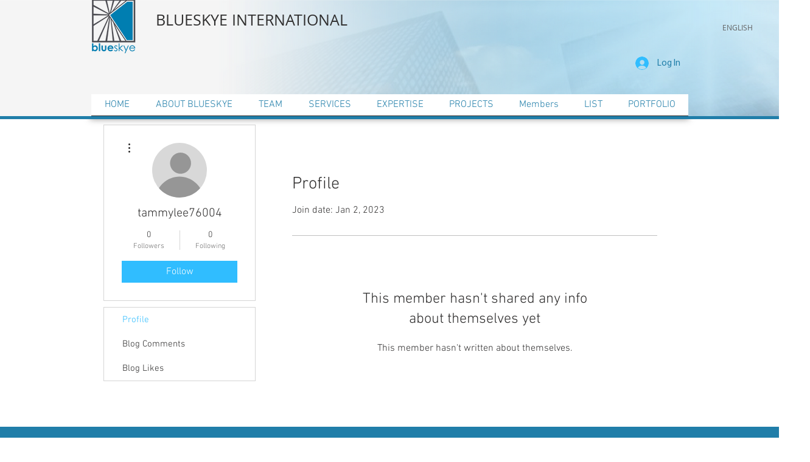

--- FILE ---
content_type: application/javascript
request_url: https://static.parastorage.com/services/members-about-ooi/1.2629.0/ProfileViewerWidgetNoCss.bundle.min.js
body_size: 53543
content:
!function(e,t){"object"==typeof exports&&"object"==typeof module?module.exports=t(require("@wix/image-kit"),require("react"),require("react-dom"),require("lodash")):"function"==typeof define&&define.amd?define(["imageClientApi","react","reactDOM","lodash"],t):"object"==typeof exports?exports.ProfileViewerWidgetNoCss=t(require("@wix/image-kit"),require("react"),require("react-dom"),require("lodash")):e.ProfileViewerWidgetNoCss=t(e.__imageClientApi__,e.React,e.ReactDOM,e._)}("undefined"!=typeof self?self:this,(e,t,r,o)=>(()=>{var n={87148:(e,t,r)=>{"use strict";r.r(t),r.d(t,{classes:()=>n,cssStates:()=>u,keyframes:()=>i,layers:()=>s,namespace:()=>o,st:()=>d,stVars:()=>a,style:()=>c,vars:()=>l});var o="oV9tESX",n={root:"sKhyXAk"},i={},s={},a={},l={},u=r.stc.bind(null,o),c=r.sts.bind(null,o),d=c},61801:(e,t,r)=>{"use strict";r.r(t),r.d(t,{classes:()=>n,cssStates:()=>u,keyframes:()=>i,layers:()=>s,namespace:()=>o,st:()=>d,stVars:()=>a,style:()=>c,vars:()=>l});var o="o_pS0hq",n={root:"sAfvjLu"},i={},s={},a={},l={},u=r.stc.bind(null,o),c=r.sts.bind(null,o),d=c},82383:(e,t,r)=>{"use strict";r.r(t),r.d(t,{classes:()=>n,cssStates:()=>u,keyframes:()=>i,layers:()=>s,namespace:()=>o,st:()=>d,stVars:()=>a,style:()=>c,vars:()=>l});var o="oFoky1q",n={root:"swp6nPG"},i={},s={},a={},l={},u=r.stc.bind(null,o),c=r.sts.bind(null,o),d=c},38449:(e,t,r)=>{"use strict";var o,n,i,s,a,l,u,c,d,p,f;r.d(t,{Dy:()=>n,aP:()=>s,rx:()=>i}),function(e){e.UNKNOWN="UNKNOWN",e.PUBLIC="PUBLIC",e.PRIVATE="PRIVATE"}(o||(o={})),function(e){e.UNKNOWN="UNKNOWN",e.TEXT="TEXT",e.NUMBER="NUMBER",e.DATE="DATE",e.URL="URL",e.SOCIAL="SOCIAL"}(n||(n={})),function(e){e.UNKNOWN="UNKNOWN",e.FACEBOOK="FACEBOOK",e.INSTAGRAM="INSTAGRAM",e.LINKEDIN="LINKEDIN",e.TWITTER="TWITTER",e.YOUTUBE="YOUTUBE",e.PINTEREST="PINTEREST",e.TIKTOK="TIKTOK",e.DEVIANTART="DEVIANTART",e.SOUNDCLOUD="SOUNDCLOUD",e.TUMBLR="TUMBLR",e.VIMEO="VIMEO",e.VKONTAKTE="VKONTAKTE",e.ODNOKLASSNIKI="ODNOKLASSNIKI",e.OTHER="OTHER"}(i||(i={})),function(e){e.UNKNOWN="UNKNOWN",e.CUSTOM="CUSTOM",e.CONTACT="CONTACT",e.SYSTEM="SYSTEM"}(s||(s={})),function(e){e.ALL_MEMBERS="ALL_MEMBERS",e.SELECTED_MEMBERS="SELECTED_MEMBERS"}(a||(a={})),function(e){e.GENERAL="GENERAL",e.SOCIAL="SOCIAL",e.DISPLAY_INFO="DISPLAY_INFO",e.ADDRESS="ADDRESS"}(l||(l={})),function(e){e.UNKNOWN="UNKNOWN",e.ENABLED="ENABLED",e.DISABLED="DISABLED",e.PENDING="PENDING",e.DEMO="DEMO"}(u||(u={})),function(e){e.OTHER="OTHER",e.FROM_TEMPLATE="FROM_TEMPLATE",e.DUPLICATE_BY_SITE_TRANSFER="DUPLICATE_BY_SITE_TRANSFER",e.DUPLICATE="DUPLICATE",e.OLD_SITE_TRANSFER="OLD_SITE_TRANSFER",e.FLASH="FLASH"}(c||(c={})),function(e){e.UNKNOWN_NAMESPACE="UNKNOWN_NAMESPACE",e.WIX="WIX",e.SHOUT_OUT="SHOUT_OUT",e.ALBUMS="ALBUMS",e.WIX_STORES_TEST_DRIVE="WIX_STORES_TEST_DRIVE",e.HOTELS="HOTELS",e.CLUBS="CLUBS",e.ONBOARDING_DRAFT="ONBOARDING_DRAFT",e.DEV_SITE="DEV_SITE",e.LOGOS="LOGOS",e.VIDEO_MAKER="VIDEO_MAKER",e.PARTNER_DASHBOARD="PARTNER_DASHBOARD",e.DEV_CENTER_COMPANY="DEV_CENTER_COMPANY",e.HTML_DRAFT="HTML_DRAFT",e.SITELESS_BUSINESS="SITELESS_BUSINESS",e.CREATOR_ECONOMY="CREATOR_ECONOMY",e.DASHBOARD_FIRST="DASHBOARD_FIRST",e.ANYWHERE="ANYWHERE",e.HEADLESS="HEADLESS",e.ACCOUNT_MASTER_CMS="ACCOUNT_MASTER_CMS",e.RISE="RISE",e.BRANDED_FIRST="BRANDED_FIRST",e.NOWNIA="NOWNIA",e.UGC_TEMPLATE="UGC_TEMPLATE",e.CODUX="CODUX",e.MEDIA_DESIGN_CREATOR="MEDIA_DESIGN_CREATOR",e.SHARED_BLOG_ENTERPRISE="SHARED_BLOG_ENTERPRISE",e.STANDALONE_FORMS="STANDALONE_FORMS",e.STANDALONE_EVENTS="STANDALONE_EVENTS",e.MIMIR="MIMIR",e.TWINS="TWINS",e.NANO="NANO"}(d||(d={})),function(e){e.UNKNOWN="UNKNOWN",e.TRASH="TRASH",e.DELETED="DELETED",e.PENDING_PURGE="PENDING_PURGE",e.PURGED_EXTERNALLY="PURGED_EXTERNALLY"}(p||(p={})),function(e){e.UNKNOWN="UNKNOWN",e.ANONYMOUS_VISITOR="ANONYMOUS_VISITOR",e.MEMBER="MEMBER",e.WIX_USER="WIX_USER",e.APP="APP"}(f||(f={}))},29684:(e,t)=>{"use strict";t.hot=void 0;t.hot=function(e,t){return t}},58865:(e,t,r)=>{e.exports=r(29684)},64545:(e,t,r)=>{"use strict";r.d(t,{g:()=>o,l:()=>n});let o=function(e){return e.UNKNOWN_DataType="UNKNOWN_DataType",e.text="text",e.textEnum="textEnum",e.number="number",e.booleanValue="booleanValue",e.a11y="a11y",e.link="link",e.image="image",e.video="video",e.vectorArt="vectorArt",e.audio="audio",e.schema="schema",e.localDate="localDate",e.localTime="localTime",e.localDateTime="localDateTime",e.webUrl="webUrl",e.email="email",e.phone="phone",e.hostname="hostname",e.regex="regex",e.guid="guid",e.richText="richText",e.container="container",e.arrayItems="arrayItems",e.direction="direction",e}({}),n=function(e){return e.UNKNOWN_CssPropertyType="UNKNOWN_CssPropertyType",e.booleanValue="booleanValue",e.stringEnum="stringEnum",e.numberEnum="numberEnum",e.customEnum="customEnum",e.number="number",e.background="background",e.backgroundSize="backgroundSize",e.backgroundColor="backgroundColor",e.backgroundImage="backgroundImage",e.backgroundClip="backgroundClip",e.backgroundOrigin="backgroundOrigin",e.backgroundPosition="backgroundPosition",e.backgroundRepeat="backgroundRepeat",e.backgroundAttachment="backgroundAttachment",e.margin="margin",e.marginTop="marginTop",e.marginRight="marginRight",e.marginBottom="marginBottom",e.marginLeft="marginLeft",e.marginInlineStart="marginInlineStart",e.marginInlineEnd="marginInlineEnd",e.padding="padding",e.paddingTop="paddingTop",e.paddingRight="paddingRight",e.paddingBottom="paddingBottom",e.paddingLeft="paddingLeft",e.paddingInlineStart="paddingInlineStart",e.paddingInlineEnd="paddingInlineEnd",e.border="border",e.borderWidth="borderWidth",e.borderStyle="borderStyle",e.borderColor="borderColor",e.borderTop="borderTop",e.borderTopColor="borderTopColor",e.borderTopWidth="borderTopWidth",e.borderTopStyle="borderTopStyle",e.borderRight="borderRight",e.borderRightColor="borderRightColor",e.borderRightWidth="borderRightWidth",e.borderRightStyle="borderRightStyle",e.borderBottom="borderBottom",e.borderBottomColor="borderBottomColor",e.borderBottomWidth="borderBottomWidth",e.borderBottomStyle="borderBottomStyle",e.borderLeft="borderLeft",e.borderLeftColor="borderLeftColor",e.borderLeftWidth="borderLeftWidth",e.borderLeftStyle="borderLeftStyle",e.borderInlineStart="borderInlineStart",e.borderInlineStartColor="borderInlineStartColor",e.borderInlineStartWidth="borderInlineStartWidth",e.borderInlineStartStyle="borderInlineStartStyle",e.borderInlineEnd="borderInlineEnd",e.borderInlineEndColor="borderInlineEndColor",e.borderInlineEndWidth="borderInlineEndWidth",e.borderInlineEndStyle="borderInlineEndStyle",e.borderRadius="borderRadius",e.borderTopLeftRadius="borderTopLeftRadius",e.borderTopRightRadius="borderTopRightRadius",e.borderBottomRightRadius="borderBottomRightRadius",e.borderBottomLeftRadius="borderBottomLeftRadius",e.borderStartStartRadius="borderStartStartRadius",e.borderStartEndRadius="borderStartEndRadius",e.borderEndStartRadius="borderEndStartRadius",e.borderEndEndRadius="borderEndEndRadius",e.font="font",e.fontFamily="fontFamily",e.fontSize="fontSize",e.fontStretch="fontStretch",e.fontStyle="fontStyle",e.fontVariant="fontVariant",e.fontWeight="fontWeight",e.lineHeight="lineHeight",e.color="color",e.letterSpacing="letterSpacing",e.textAlign="textAlign",e.textTransform="textTransform",e.textShadow="textShadow",e.textDecoration="textDecoration",e.textDecorationColor="textDecorationColor",e.textDecorationLine="textDecorationLine",e.textDecorationStyle="textDecorationStyle",e.textDecorationThickness="textDecorationThickness",e.boxShadow="boxShadow",e.opacity="opacity",e.overflow="overflow",e.alignSelf="alignSelf",e.justifyContent="justifyContent",e.alignItems="alignItems",e.flexDirection="flexDirection",e.gap="gap",e.height="height",e.width="width",e.filter="filter",e.backdropFilter="backdropFilter",e.objectFit="objectFit",e.objectPosition="objectPosition",e.mixBlendMode="mixBlendMode",e.isolation="isolation",e}({})},70718:(e,t,r)=>{"use strict";r.d(t,{$K:()=>n,W0:()=>o});const o=e=>({type:"static",preset:`var(--${e})`}),n=e=>({type:"static",preset:`var(--${e})`})},59046:(e,t,r)=>{"use strict";r.d(t,{OO:()=>d,zv:()=>f,JP:()=>p,nI:()=>g});var o=r(8821),n=r(85169),i=(r(47169),r(27762)),s=/&(?:amp|#38|lt|#60|gt|#62|apos|#39|quot|#34|nbsp|#160|copy|#169|reg|#174|hellip|#8230|#x2F|#47);/g,a={"&amp;":"&","&#38;":"&","&lt;":"<","&#60;":"<","&gt;":">","&#62;":">","&apos;":"'","&#39;":"'","&quot;":'"',"&#34;":'"',"&nbsp;":" ","&#160;":" ","&copy;":"\xa9","&#169;":"\xa9","&reg;":"\xae","&#174;":"\xae","&hellip;":"\u2026","&#8230;":"\u2026","&#x2F;":"/","&#47;":"/"},l=function(e){return a[e]};var u,c={bindI18n:"languageChanged",bindI18nStore:"",transEmptyNodeValue:"",transSupportBasicHtmlNodes:!0,transWrapTextNodes:"",transKeepBasicHtmlNodesFor:["br","strong","i","p"],useSuspense:!0,unescape:function(e){return e.replace(s,l)}},d=(0,i.createContext)();function p(){return c}var f=function(){function e(){(0,o.Z)(this,e),this.usedNamespaces={}}return(0,n.Z)(e,[{key:"addUsedNamespaces",value:function(e){var t=this;e.forEach(function(e){t.usedNamespaces[e]||(t.usedNamespaces[e]=!0)})}},{key:"getUsedNamespaces",value:function(){return Object.keys(this.usedNamespaces)}}]),e}();function g(){return u}},4438:(e,t,r)=>{"use strict";r.d(t,{J:()=>n,i:()=>i});var o=r(27762),n=r.n(o)().createContext({ready:!1,set:null,get:null,getDefaultValue:null,reset:null,resetAll:null,publishEvent:null}),i=n.Consumer},89489:(e,t,r)=>{"use strict";var o;r.d(t,{p:()=>o}),function(e){e.Number="Number",e.Boolean="Boolean",e.String="String",e.Text="Text",e.Object="Object"}(o||(o={}))},27133:(e,t,r)=>{"use strict";r.d(t,{$$:()=>i,NU:()=>n});var o=r(27762),n=r.n(o)().createContext({ready:!1,set:null,get:null,getDefaultValue:null,reset:null,resetAll:null,changeSiteColors:null,getStylesForAllBreakpoints:null}),i=n.Consumer},56237:(e,t,r)=>{"use strict";var o;r.d(t,{g:()=>o}),function(e){e.Number="Number",e.Boolean="Boolean",e.Font="Font",e.Color="Color",e.String="String"}(o||(o={}))},54096:(e,t,r)=>{"use strict";r.d(t,{T:()=>i,o:()=>n});var o=r(92712);function n(e){return Object.keys(e).reduce(function(t,r){return t[r]=(0,o.pi)((0,o.pi)({},e[r]),{key:e[r].key||r}),t},{})}var i=function(e,t){return(0,o.pi)({key:e},t)}},65714:(e,t,r)=>{"use strict";r.d(t,{o:()=>a});var o=r(68025),n=["white/black","black/white","primery-1","primery-2","primery-3"];function i(e){var t=e.colors,r=e.reference,i=e.opacity,s=void 0===i?1:i,a=t.find(function(e){var t,o,i,s;return(null!==(t=e.reference)&&void 0!==t?t:(o=e.name,i=o.split("_")[1],(s=Number(i))<=5?n[s-1]:"".concat("color-").concat(s-10)))===r})||null;return{opacity:s,value:(0,o.Z)(null==a?void 0:a.value,s).rgb(),name:null==a?void 0:a.name}}var s={"color-fill-background-primary":"color-1","color-fill-background-secondary":"color-2","color-text-primary":"color-5","color-text-secondary":"color-4","color-action":"color-8","color-disabled":"color-29","color-title":"color-35","color-subtitle":"color-36","color-line":"color-37","button-color-fill-primary":"color-38","button-color-border-primary":"color-39","button-color-text-primary":"color-40","button-color-fill-primary-hover":"color-41","button-color-border-primary-hover":"color-42","button-color-text-primary-hover":"color-43","button-color-fill-primary-disabled":"color-44","button-color-border-primary-disabled":"color-45","button-color-text-primary-disabled":"color-46","button-color-fill-secondary":"color-47","button-color-border-secondary":"color-48","button-color-text-secondary":"color-49","button-color-fill-secondary-hover":"color-50","button-color-border-secondary-hover":"color-51","button-color-text-secondary-hover":"color-52","button-color-fill-secondary-disabled":"color-53","button-color-border-secondary-disabled":"color-54","button-color-text-secondary-disabled":"color-55","color-fill-base-1":"color-26","color-fill-base-2":"color-27","color-fill-base-shade-1":"color-28","color-fill-base-shade-2":"color-29","color-fill-base-shade-3":"color-30","color-fill-accent-1":"color-31","color-fill-accent-2":"color-32","color-fill-accent-3":"color-33","color-fill-accent-4":"color-34","color-custom-1":"color-13","color-custom-2":"color-16","color-custom-3":"color-17","color-custom-4":"color-19","color-custom-5":"color-20","color-custom-6":"color-21","color-custom-7":"color-22","color-custom-8":"color-23","color-custom-9":"color-24","color-custom-10":"color-25","color-custom-11":"color-26","color-custom-12":"color-27","color-custom-13":"color-28","color-custom-14":"color-29","color-custom-15":"color-30","color-custom-16":"color-31","color-custom-17":"color-32","color-custom-18":"color-33","color-custom-19":"color-34","color-custom-20":"color-35"},a=function(e,t){return function(r){var o=r.colors;return i({reference:s[e]||e,opacity:t,colors:o})}}},1785:(e,t,r)=>{"use strict";r.d(t,{jN:()=>s,s9:()=>i});var o=r(92712),n=r(20027);function i(e,t){if(void 0===t&&(t={}),!t[e])return null;var r=t[e];return{size:parseInt(r.size,10),family:r.fontFamily,preset:e,style:{bold:(0,n.S)(r.weight),italic:"italic"===r.style,underline:!1},fontStyleParam:!1,weight:r.weight}}var s=function(e,t){return void 0===t&&(t={}),function(r){var n=r.textPresets,s=function(e){e.style&&"bold"in e.style&&(e.weight=e.style.bold?"bold":"normal");return e}(t);return(0,o.pi)((0,o.pi)({},function(e){return i(e.name,e.textPresets)}({name:e,textPresets:n})),s)}}},68025:(e,t,r)=>{"use strict";r.d(t,{Z:()=>s});var o=r(92712),n=r(53203),i=r.n(n);const s=function(e,t){var r,n,s;if(e){var a=i().get(e);if(null===a)throw new Error("Unable to parse color from string: "+e);n=a.value.slice(0,3),s=null!==(r=a.value[3])&&void 0!==r?r:1}else n=[0,0,0],s=1;return{rgb:function(){var e;return(e=i().to).rgb.apply(e,(0,o.ev)((0,o.ev)([],n,!1),[null!=t?t:s],!1))},hex:function(){return e=n,t=(((255&Math.round(e[0]))<<16)+((255&Math.round(e[1]))<<8)+(255&Math.round(e[2]))).toString(16).toUpperCase(),"000000".substring(t.length)+t;var e,t},opacity:function(){return null!=t?t:s}}}},20027:(e,t,r)=>{"use strict";function o(e){return void 0!==e&&("bold"===e||parseInt(e,10)>=700)}r.d(t,{S:()=>o})},12849:(e,t,r)=>{"use strict";r.d(t,{k:()=>n});var o=r(27762),n=r.n(o)().createContext(null)},58971:(e,t,r)=>{"use strict";r.d(t,{j:()=>s});var o=r(27762),n=r.n(o),i=r(12849);function s(e){var t=void 0===e?{}:e,r=t.suspense,o=void 0===r||r,s=(t.readOnly,n().useContext(i.k));if(!s)throw new Error("You are trying to get Experiments outside ExperimentsProvider component.\nPlease wrap up your application in ExperimentsProvider.");var a=s.ready,l=s.promise,u=s.experimentsInstance;if(o&&!a)throw l;return{ready:a,experiments:u}}},92846:(e,t,r)=>{"use strict";r.d(t,{$$:()=>d,Nb:()=>p});var o=r(40464);const n=["color","Color"],i=["font","Font"],s=e=>{const t=e.split(/-|_/g).map(e=>(e=>e[0].toUpperCase()+e.slice(1))(e));return t.join("")},a=e=>Object.fromEntries(e.map(e=>[s(e),e])),l=Object.keys(o.c),u=l.filter(e=>n.some(t=>e.includes(t))),c=l.filter(e=>i.some(t=>e.includes(t))),d=a(u),p=a(c);a(l)},69388:(e,t,r)=>{"use strict";r.d(t,{l:()=>o});const o={"wst-box-primary-background-color":"wst-box-primary-background-color","wst-box-primary-border-left-color":"wst-box-primary-border-left-color","wst-box-primary-border-right-color":"wst-box-primary-border-right-color","wst-box-primary-border-top-color":"wst-box-primary-border-top-color","wst-box-primary-border-bottom-color":"wst-box-primary-border-bottom-color","wst-box-primary-border-left-width":"wst-box-primary-border-left-width","wst-box-primary-border-right-width":"wst-box-primary-border-right-width","wst-box-primary-border-top-width":"wst-box-primary-border-top-width","wst-box-primary-border-bottom-width":"wst-box-primary-border-bottom-width","wst-box-primary-border-left-style":"wst-box-primary-border-left-style","wst-box-primary-border-right-style":"wst-box-primary-border-right-style","wst-box-primary-border-top-style":"wst-box-primary-border-top-style","wst-box-primary-border-bottom-style":"wst-box-primary-border-bottom-style","wst-box-primary-border-top-left-radius":"wst-box-primary-border-top-left-radius","wst-box-primary-border-top-right-radius":"wst-box-primary-border-top-right-radius","wst-box-primary-border-bottom-left-radius":"wst-box-primary-border-bottom-left-radius","wst-box-primary-border-bottom-right-radius":"wst-box-primary-border-bottom-right-radius","wst-box-secondary-background-color":"wst-box-secondary-background-color","wst-box-secondary-border-left-color":"wst-box-secondary-border-left-color","wst-box-secondary-border-right-color":"wst-box-secondary-border-right-color","wst-box-secondary-border-top-color":"wst-box-secondary-border-top-color","wst-box-secondary-border-bottom-color":"wst-box-secondary-border-bottom-color","wst-box-secondary-border-left-width":"wst-box-secondary-border-left-width","wst-box-secondary-border-right-width":"wst-box-secondary-border-right-width","wst-box-secondary-border-top-width":"wst-box-secondary-border-top-width","wst-box-secondary-border-bottom-width":"wst-box-secondary-border-bottom-width","wst-box-secondary-border-left-style":"wst-box-secondary-border-left-style","wst-box-secondary-border-right-style":"wst-box-secondary-border-right-style","wst-box-secondary-border-top-style":"wst-box-secondary-border-top-style","wst-box-secondary-border-bottom-style":"wst-box-secondary-border-bottom-style","wst-box-secondary-border-top-left-radius":"wst-box-secondary-border-top-left-radius","wst-box-secondary-border-top-right-radius":"wst-box-secondary-border-top-right-radius","wst-box-secondary-border-bottom-left-radius":"wst-box-secondary-border-bottom-left-radius","wst-box-secondary-border-bottom-right-radius":"wst-box-secondary-border-bottom-right-radius","wst-box-secondary-padding-bottom":"wst-box-secondary-padding-bottom","wst-box-secondary-padding-top":"wst-box-secondary-padding-top","wst-box-secondary-padding-left":"wst-box-secondary-padding-left","wst-box-secondary-padding-right":"wst-box-secondary-padding-right","wst-box-secondary-box-shadow":"wst-box-secondary-box-shadow"}},80340:(e,t,r)=>{"use strict";r.d(t,{s:()=>o});const o={"wst-button-primary-background-color":"wst-button-primary-background-color","wst-button-primary-border-left-color":"wst-button-primary-border-left-color","wst-button-primary-border-right-color":"wst-button-primary-border-right-color","wst-button-primary-border-top-color":"wst-button-primary-border-top-color","wst-button-primary-border-bottom-color":"wst-button-primary-border-bottom-color","wst-button-primary-color":"wst-button-primary-color","wst-button-primary-font":"wst-button-primary-font","wst-button-primary-font-family":"wst-button-primary-font-family","wst-button-primary-font-size":"wst-button-primary-font-size","wst-button-primary-font-style":"wst-button-primary-font-style","wst-button-primary-font-weight":"wst-button-primary-font-weight","wst-button-primary-text-decoration":"wst-button-primary-text-decoration","wst-button-primary-text-transform":"wst-button-primary-text-transform","wst-button-primary-letter-spacing":"wst-button-primary-letter-spacing","wst-button-primary-line-height":"wst-button-primary-line-height","wst-button-primary-text-highlight":"wst-button-primary-text-highlight","wst-button-primary-text-outline":"wst-button-primary-text-outline","wst-button-primary-text-shadow":"wst-button-primary-text-shadow","wst-button-primary-box-shadow":"wst-button-primary-box-shadow","wst-button-primary-border-left-width":"wst-button-primary-border-left-width","wst-button-primary-border-right-width":"wst-button-primary-border-right-width","wst-button-primary-border-top-width":"wst-button-primary-border-top-width","wst-button-primary-border-bottom-width":"wst-button-primary-border-bottom-width","wst-button-primary-border-left-style":"wst-button-primary-border-left-style","wst-button-primary-border-right-style":"wst-button-primary-border-right-style","wst-button-primary-border-top-style":"wst-button-primary-border-top-style","wst-button-primary-border-bottom-style":"wst-button-primary-border-bottom-style","wst-button-primary-padding-bottom":"wst-button-primary-padding-bottom","wst-button-primary-padding-top":"wst-button-primary-padding-top","wst-button-primary-padding-left":"wst-button-primary-padding-left","wst-button-primary-padding-right":"wst-button-primary-padding-right","wst-button-primary-border-top-left-radius":"wst-button-primary-border-top-left-radius","wst-button-primary-border-top-right-radius":"wst-button-primary-border-top-right-radius","wst-button-primary-border-bottom-left-radius":"wst-button-primary-border-bottom-left-radius","wst-button-primary-border-bottom-right-radius":"wst-button-primary-border-bottom-right-radius","wst-button-primary-column-gap":"wst-button-primary-column-gap","wst-button-primary-row-gap":"wst-button-primary-row-gap","wst-button-secondary-background-color":"wst-button-secondary-background-color","wst-button-secondary-border-left-color":"wst-button-secondary-border-left-color","wst-button-secondary-border-right-color":"wst-button-secondary-border-right-color","wst-button-secondary-border-top-color":"wst-button-secondary-border-top-color","wst-button-secondary-border-bottom-color":"wst-button-secondary-border-bottom-color","wst-button-secondary-color":"wst-button-secondary-color","wst-button-secondary-font":"wst-button-secondary-font","wst-button-secondary-font-family":"wst-button-secondary-font-family","wst-button-secondary-font-size":"wst-button-secondary-font-size","wst-button-secondary-font-style":"wst-button-secondary-font-style","wst-button-secondary-font-weight":"wst-button-secondary-font-weight","wst-button-secondary-text-decoration":"wst-button-secondary-text-decoration","wst-button-secondary-text-transform":"wst-button-secondary-text-transform","wst-button-secondary-letter-spacing":"wst-button-secondary-letter-spacing","wst-button-secondary-line-height":"wst-button-secondary-line-height","wst-button-secondary-text-highlight":"wst-button-secondary-text-highlight","wst-button-secondary-text-outline":"wst-button-secondary-text-outline","wst-button-secondary-text-shadow":"wst-button-secondary-text-shadow","wst-button-secondary-box-shadow":"wst-button-secondary-box-shadow","wst-button-secondary-border-left-width":"wst-button-secondary-border-left-width","wst-button-secondary-border-right-width":"wst-button-secondary-border-right-width","wst-button-secondary-border-top-width":"wst-button-secondary-border-top-width","wst-button-secondary-border-bottom-width":"wst-button-secondary-border-bottom-width","wst-button-secondary-border-left-style":"wst-button-secondary-border-left-style","wst-button-secondary-border-right-style":"wst-button-secondary-border-right-style","wst-button-secondary-border-top-style":"wst-button-secondary-border-top-style","wst-button-secondary-border-bottom-style":"wst-button-secondary-border-bottom-style","wst-button-secondary-padding-bottom":"wst-button-secondary-padding-bottom","wst-button-secondary-padding-top":"wst-button-secondary-padding-top","wst-button-secondary-padding-left":"wst-button-secondary-padding-left","wst-button-secondary-padding-right":"wst-button-secondary-padding-right","wst-button-secondary-border-top-left-radius":"wst-button-secondary-border-top-left-radius","wst-button-secondary-border-top-right-radius":"wst-button-secondary-border-top-right-radius","wst-button-secondary-border-bottom-left-radius":"wst-button-secondary-border-bottom-left-radius","wst-button-secondary-border-bottom-right-radius":"wst-button-secondary-border-bottom-right-radius","wst-button-secondary-column-gap":"wst-button-secondary-column-gap","wst-button-secondary-row-gap":"wst-button-secondary-row-gap","wst-button-tertiary-background-color":"wst-button-tertiary-background-color","wst-button-tertiary-border-left-color":"wst-button-tertiary-border-left-color","wst-button-tertiary-border-right-color":"wst-button-tertiary-border-right-color","wst-button-tertiary-border-top-color":"wst-button-tertiary-border-top-color","wst-button-tertiary-border-bottom-color":"wst-button-tertiary-border-bottom-color","wst-button-tertiary-color":"wst-button-tertiary-color","wst-button-tertiary-font":"wst-button-tertiary-font","wst-button-tertiary-font-family":"wst-button-tertiary-font-family","wst-button-tertiary-font-size":"wst-button-tertiary-font-size","wst-button-tertiary-font-style":"wst-button-tertiary-font-style","wst-button-tertiary-font-weight":"wst-button-tertiary-font-weight","wst-button-tertiary-text-decoration":"wst-button-tertiary-text-decoration","wst-button-tertiary-text-transform":"wst-button-tertiary-text-transform","wst-button-tertiary-letter-spacing":"wst-button-tertiary-letter-spacing","wst-button-tertiary-line-height":"wst-button-tertiary-line-height","wst-button-tertiary-text-highlight":"wst-button-tertiary-text-highlight","wst-button-tertiary-text-outline":"wst-button-tertiary-text-outline","wst-button-tertiary-text-shadow":"wst-button-tertiary-text-shadow","wst-button-tertiary-box-shadow":"wst-button-tertiary-box-shadow","wst-button-tertiary-border-left-width":"wst-button-tertiary-border-left-width","wst-button-tertiary-border-right-width":"wst-button-tertiary-border-right-width","wst-button-tertiary-border-top-width":"wst-button-tertiary-border-top-width","wst-button-tertiary-border-bottom-width":"wst-button-tertiary-border-bottom-width","wst-button-tertiary-border-left-style":"wst-button-tertiary-border-left-style","wst-button-tertiary-border-right-style":"wst-button-tertiary-border-right-style","wst-button-tertiary-border-top-style":"wst-button-tertiary-border-top-style","wst-button-tertiary-border-bottom-style":"wst-button-tertiary-border-bottom-style","wst-button-tertiary-padding-bottom":"wst-button-tertiary-padding-bottom","wst-button-tertiary-padding-top":"wst-button-tertiary-padding-top","wst-button-tertiary-padding-left":"wst-button-tertiary-padding-left","wst-button-tertiary-padding-right":"wst-button-tertiary-padding-right","wst-button-tertiary-border-top-left-radius":"wst-button-tertiary-border-top-left-radius","wst-button-tertiary-border-top-right-radius":"wst-button-tertiary-border-top-right-radius","wst-button-tertiary-border-bottom-left-radius":"wst-button-tertiary-border-bottom-left-radius","wst-button-tertiary-border-bottom-right-radius":"wst-button-tertiary-border-bottom-right-radius","wst-button-tertiary-column-gap":"wst-button-tertiary-column-gap","wst-button-tertiary-row-gap":"wst-button-tertiary-row-gap"}},43449:(e,t,r)=>{"use strict";r.d(t,{C:()=>o});const o={"wst-base-1-color":"wst-base-1-color","wst-base-2-color":"wst-base-2-color","wst-shade-1-color":"wst-shade-1-color","wst-shade-2-color":"wst-shade-2-color","wst-shade-3-color":"wst-shade-3-color","wst-accent-1-color":"wst-accent-1-color","wst-accent-2-color":"wst-accent-2-color","wst-accent-3-color":"wst-accent-3-color","wst-accent-4-color":"wst-accent-4-color","wst-primary-background-color":"wst-primary-background-color","wst-secondary-background-color":"wst-secondary-background-color","wst-links-and-actions-color":"wst-links-and-actions-color","wst-graphics-1-color":"wst-graphics-1-color","wst-graphics-2-color":"wst-graphics-2-color","wst-system-success-color":"wst-system-success-color","wst-system-error-color":"wst-system-error-color","wst-system-alert-color":"wst-system-alert-color","wst-system-disabled-color":"wst-system-disabled-color","wst-system-default-dark-color":"wst-system-default-dark-color","wst-system-default-light-color":"wst-system-default-light-color"}},11004:(e,t,r)=>{"use strict";r.d(t,{j:()=>o});const o={"wst-system-line-1-color":"wst-system-line-1-color","wst-system-line-1-width":"wst-system-line-1-width","wst-system-line-2-color":"wst-system-line-2-color","wst-system-line-2-width":"wst-system-line-2-width"}},18481:(e,t,r)=>{"use strict";r.d(t,{T:()=>o});const o={"wst-heading-1-font":"wst-heading-1-font","wst-heading-1-color":"wst-heading-1-color","wst-heading-2-font":"wst-heading-2-font","wst-heading-2-color":"wst-heading-2-color","wst-heading-3-font":"wst-heading-3-font","wst-heading-3-color":"wst-heading-3-color","wst-heading-4-font":"wst-heading-4-font","wst-heading-4-color":"wst-heading-4-color","wst-heading-5-font":"wst-heading-5-font","wst-heading-5-color":"wst-heading-5-color","wst-heading-6-font":"wst-heading-6-font","wst-heading-6-color":"wst-heading-6-color","wst-paragraph-1-font":"wst-paragraph-1-font","wst-paragraph-1-color":"wst-paragraph-1-color","wst-paragraph-2-font":"wst-paragraph-2-font","wst-paragraph-2-color":"wst-paragraph-2-color","wst-paragraph-3-font":"wst-paragraph-3-font","wst-paragraph-3-color":"wst-paragraph-3-color"}},40464:(e,t,r)=>{"use strict";r.d(t,{c:()=>l});var o=r(69388),n=r(80340),i=r(43449),s=r(11004),a=r(18481);const l={...i.C,...a.T,...n.s,...o.l,...s.j}},55557:(e,t,r)=>{"use strict";r.d(t,{h:()=>n});var o=r(27762),n=(0,o.createContext)({})},93936:(e,t,r)=>{"use strict";r.d(t,{_N:()=>i,fl:()=>s,vX:()=>n});var o=r(27762),n=(0,o.createContext)(null),i=n.Provider,s=n.Consumer},60804:(e,t,r)=>{e.exports=r(65359)},44801:(e,t,r)=>{e.exports=r(17607).cloneDeep},37569:(e,t,r)=>{e.exports=r(17607).memoize},91245:(e,t,r)=>{"use strict";r.d(t,{Z:()=>l});var o=r(65359),n=r(27762),i=r.n(n);const s=(0,o.ZP)({resolved:{},chunkName:()=>"RootWidget",isReady(e){const t=this.resolve(e);return!0===this.resolved[t]&&!!r.m[t]},importAsync:()=>Promise.all([r.e(3762),r.e(8634)]).then(r.bind(r,2724)),requireAsync(e){const t=this.resolve(e);return this.resolved[t]=!1,this.importAsync(e).then(e=>(this.resolved[t]=!0,e))},requireSync(e){const t=this.resolve(e);return r(t)},resolve(){return 2724}}),a=e=>e.isRendered?i().createElement(s,e):null,l=a},98968:(e,t,r)=>{"use strict";r.r(t),r.d(t,{customCssVars:()=>te,default:()=>ee});var o=r(64545),n=r(70718),i=r(92846),s=r(54096),a=r(56237),l=r(1785),u=r(65714),c=r(56374),d=r(73653),p=r(20147);const f=(0,s.T)("text-title-font",{type:a.g.Font,getDefaultValue:(0,l.jN)("Page-title",{size:28})}),g=(0,s.T)("titleFontSize",{type:a.g.Number,getDefaultValue:()=>20}),h=(0,s.T)("titleFont",{type:a.g.Font,getDefaultValue:e=>(0,c.wE)({context:e,fontStyleParam:f,mobileFontSizeStyleParam:g,defaults:{preset:"Page-title",desktopFontSize:28,mobileFontSize:20}}),metadata:{type:o.l.font,defaultValue:(0,n.W0)(i.Nb.WstHeading2Font),mobileDefaultValue:(0,n.W0)(i.Nb.WstHeading2Font)}}),y=(0,s.T)("section-title-font",{type:a.g.Font,getDefaultValue:(0,l.jN)("Heading-XL",{size:20})}),m=(0,s.T)("sectionTitleFontSize",{type:a.g.Number,getDefaultValue:()=>16}),b=(0,s.T)("sectionTitleFont",{type:a.g.Font,getDefaultValue:e=>(0,c.wE)({context:e,fontStyleParam:y,mobileFontSizeStyleParam:m,defaults:{preset:"Heading-XL",desktopFontSize:20,mobileFontSize:16}}),metadata:{type:o.l.font,defaultValue:(0,n.W0)(i.Nb.WstHeading3Font),mobileDefaultValue:(0,n.W0)(i.Nb.WstHeading3Font)}}),v=(0,s.T)("section-description-font",{type:a.g.Font,getDefaultValue:(0,l.jN)("Body-M",{size:16})}),w=(0,s.T)("sectionDescriptionFontSize",{type:a.g.Number,getDefaultValue:()=>14}),S=(0,s.T)("sectionDescriptionFont",{type:a.g.Font,getDefaultValue:e=>(0,c.wE)({context:e,fontStyleParam:v,mobileFontSizeStyleParam:w,defaults:{preset:"Body-M",desktopFontSize:16,mobileFontSize:14}}),metadata:{type:o.l.font,defaultValue:(0,n.W0)(i.Nb.WstParagraph2Font),mobileDefaultValue:(0,n.W0)(i.Nb.WstParagraph2Font)}}),x=(0,s.T)("button-font",{type:a.g.Font,getDefaultValue:(0,l.jN)("Body-M",{size:16})}),C=(0,s.T)("buttonFontSize",{type:a.g.Number,getDefaultValue:()=>16}),P=(0,s.T)("buttonFont",{type:a.g.Font,getDefaultValue:e=>(0,c.wE)({context:e,fontStyleParam:x,mobileFontSizeStyleParam:C,defaults:{preset:"Body-M",desktopFontSize:16,mobileFontSize:16}}),metadata:{type:o.l.font,defaultValue:(0,n.W0)(i.Nb.WstParagraph2Font)}}),O=(0,s.T)("button-opacity-and-color",{type:a.g.Color,getDefaultValue:(0,u.o)("color-8"),metadata:{type:o.l.backgroundColor,defaultValue:(0,n.$K)(i.$$.WstButtonPrimaryBackgroundColor)}}),E=(0,s.T)("field-label-font",{type:a.g.Font,getDefaultValue:(0,l.jN)("Body-M",{size:14})}),A=(0,s.T)("fieldLabelFontSize",{type:a.g.Number,getDefaultValue:()=>14}),N=(0,s.T)("fieldLabelFont",{type:a.g.Font,getDefaultValue:e=>(0,c.wE)({context:e,fontStyleParam:E,mobileFontSizeStyleParam:A,defaults:{preset:"Body-M",desktopFontSize:14,mobileFontSize:14}}),metadata:{type:o.l.font,defaultValue:(0,n.W0)(i.Nb.WstParagraph2Font)}}),_=(0,s.T)("field-placeholder-font",{type:a.g.Font,getDefaultValue:(0,l.jN)("Body-M",{size:16})}),k=(0,s.T)("fieldPlaceholderFontSize",{type:a.g.Number,getDefaultValue:()=>16}),D=(0,s.T)("fieldPlaceholderFont",{type:a.g.Font,getDefaultValue:e=>(0,c.wE)({context:e,fontStyleParam:_,mobileFontSizeStyleParam:k,defaults:{preset:"Body-M",desktopFontSize:16,mobileFontSize:16}}),metadata:{type:o.l.font,defaultValue:(0,n.W0)(i.Nb.WstParagraph2Font)}}),T=(0,s.T)("field-text-font",{type:a.g.Font,getDefaultValue:(0,l.jN)("Body-M",{size:16})}),R=(0,s.T)("fieldTextFontSize",{type:a.g.Number,getDefaultValue:()=>16}),L=(0,s.T)("fieldTextFont",{type:a.g.Font,getDefaultValue:e=>(0,c.wE)({context:e,fontStyleParam:T,mobileFontSizeStyleParam:R,defaults:{preset:"Body-M",desktopFontSize:16,mobileFontSize:16}}),metadata:{type:o.l.font,defaultValue:(0,n.W0)(i.Nb.WstParagraph2Font)}}),M=(0,s.T)("badge-title-font",{type:a.g.Font,getDefaultValue:(0,l.jN)("Body-M",{size:16,style:{bold:!0,italic:!1,underline:!1}})}),F=(0,s.T)("badgeTitleFontSize",{type:a.g.Number,getDefaultValue:()=>16}),I=(0,s.T)("badgeTitleFont",{type:a.g.Font,getDefaultValue:e=>(0,c.wE)({context:e,fontStyleParam:M,mobileFontSizeStyleParam:F,defaults:{preset:"Body-M",desktopFontSize:16,mobileFontSize:16,style:{bold:!0,italic:!1,underline:!1}}}),metadata:{type:o.l.font,defaultValue:(0,n.W0)(i.Nb.WstParagraph2Font)}}),j=(0,s.T)("badge-description-font",{type:a.g.Font,getDefaultValue:(0,l.jN)("Body-M",{size:14})}),Z=(0,s.T)("badgeFontSize",{type:a.g.Number,getDefaultValue:()=>14}),V=(0,s.T)("badgeDescriptionFont",{type:a.g.Font,getDefaultValue:e=>(0,c.wE)({context:e,fontStyleParam:j,mobileFontSizeStyleParam:Z,defaults:{preset:"Body-M",desktopFontSize:14,mobileFontSize:14}}),metadata:{type:o.l.font,defaultValue:(0,n.W0)(i.Nb.WstParagraph2Font)}}),B=(0,s.T)("text-post-title-font",{type:a.g.Font,getDefaultValue:(0,l.jN)("Heading-L",{size:24})}),W=(0,s.T)("blogPostTitleFontSize",{type:a.g.Number,getDefaultValue:()=>20}),U=(0,s.T)("blogPostTitleFont",{type:a.g.Font,getDefaultValue:e=>(0,c.wE)({context:e,fontStyleParam:B,mobileFontSizeStyleParam:W,defaults:{preset:"Heading-L",desktopFontSize:24,mobileFontSize:20}}),metadata:{type:o.l.font,defaultValue:(0,n.W0)(i.Nb.WstHeading4Font),mobileDefaultValue:(0,n.W0)(i.Nb.WstHeading4Font)}}),K=(0,s.T)("text-post-description-font",{type:a.g.Font,getDefaultValue:(0,l.jN)("Body-M",{size:15})}),z=(0,s.T)("blogPostExcerptFontSize",{type:a.g.Number,getDefaultValue:()=>14}),$=(0,s.T)("blogPostExcerptFont",{type:a.g.Font,getDefaultValue:e=>(0,c.wE)({context:e,fontStyleParam:K,mobileFontSizeStyleParam:z,defaults:{preset:"Body-M",desktopFontSize:15,mobileFontSize:14}}),metadata:{type:o.l.font,defaultValue:(0,n.W0)(i.Nb.WstParagraph2Font),mobileDefaultValue:(0,n.W0)(i.Nb.WstParagraph2Font)}}),H=(0,s.T)("empty-state-title-font",{type:a.g.Font,getDefaultValue:(0,l.jN)("Body-M",{size:24})}),G=(0,s.T)("emptyStateTitleFontSize",{type:a.g.Number,getDefaultValue:()=>24}),X=(0,s.T)("emptyStateTitleFont",{type:a.g.Font,getDefaultValue:e=>(0,c.wE)({context:e,fontStyleParam:H,mobileFontSizeStyleParam:G,defaults:{preset:"Body-M",desktopFontSize:24,mobileFontSize:24}}),metadata:{type:o.l.font,defaultValue:(0,n.W0)(i.Nb.WstParagraph2Font)}}),q=(0,s.T)("empty-state-description-font",{type:a.g.Font,getDefaultValue:(0,l.jN)("Body-M",{size:16})}),J=(0,s.T)("emptyStateDescriptionFontSize",{type:a.g.Number,getDefaultValue:()=>16}),Y=(0,s.T)("emptyStateDescriptionFont",{type:a.g.Font,getDefaultValue:e=>(0,c.wE)({context:e,fontStyleParam:q,mobileFontSizeStyleParam:J,defaults:{preset:"Body-M",desktopFontSize:16,mobileFontSize:16}}),metadata:{type:o.l.font,defaultValue:(0,n.W0)(i.Nb.WstParagraph2Font)}}),Q=function(e){let{defaultValue:t=!0,customKey:r}=void 0===e?{}:e;return{type:a.g.Boolean,key:r,getDefaultValue:()=>{},metadata:{type:o.l.booleanValue,defaultValue:{type:"static",value:t}}}},ee=(0,s.o)({wrapperBackgroundColor:{key:"box-color",type:a.g.Color,getDefaultValue:(0,u.o)("color-1"),metadata:{type:o.l.backgroundColor,defaultValue:(0,n.$K)(i.$$.WstPrimaryBackgroundColor)}},wrapperBorderColor:{key:"border-color",type:a.g.Color,getDefaultValue:(0,u.o)("color-5",.3),metadata:{type:o.l.borderColor,defaultValue:(0,n.$K)(i.$$.WstParagraph2Color)}},wrapperBorderWidth:{key:"border-width-2",type:a.g.Number,getDefaultValue:()=>0,metadata:{type:o.l.borderWidth,defaultValue:{type:"static",value:0}}},aboutContainerBackgroundColor:{key:"about-container-background-color",type:a.g.Color,getDefaultValue:(0,u.o)("color-1",.3),metadata:{type:o.l.backgroundColor,defaultValue:(0,n.$K)(i.$$.WstPrimaryBackgroundColor)}},aboutContainerBorderWidth:{key:"about-container-border-width",type:a.g.Number,getDefaultValue:()=>1,metadata:{type:o.l.borderWidth,defaultValue:{type:"static",value:1}}},aboutContainerBorderColor:{key:"about-container-border-color",type:a.g.Color,getDefaultValue:(0,u.o)("color-5",.3),metadata:{type:o.l.borderColor,defaultValue:(0,n.$K)(i.$$.WstParagraph2Color)}},spaceOverviewInformation:{key:"space-overview-information",type:a.g.Number,getDefaultValue:()=>16,metadata:{type:o.l.margin,defaultValue:{type:"static",value:16}}},spaceBetweenSections:{key:"space-between-sections",type:a.g.Number,getDefaultValue:()=>30,inheritDesktop:!1,metadata:{type:o.l.marginTop,defaultValue:{type:"static",value:30}}},titleFont:h,titleFontLegacy:f,titleFontSizeLegacy:g,titleColor:{key:"text-color-title",type:a.g.Color,getDefaultValue:(0,u.o)("color-5"),metadata:{type:o.l.color,defaultValue:(0,n.$K)(i.$$.WstParagraph2Color)}},sectionTitleFont:b,sectionTitleFontLegacy:y,sectionTitleFontSizeLegacy:m,sectionTitleColor:{key:"section-title-color",type:a.g.Color,getDefaultValue:(0,u.o)("color-5"),metadata:{type:o.l.color,defaultValue:(0,n.$K)(i.$$.WstParagraph2Color)}},sectionDescriptionFont:S,sectionDescriptionFontLegacy:v,sectionDescriptionFontSizeLegacy:w,sectionDescriptionColor:{key:"section-description-color",type:a.g.Color,getDefaultValue:(0,u.o)("color-5"),metadata:{type:o.l.color,defaultValue:(0,n.$K)(i.$$.WstParagraph2Color)}},buttonFont:P,buttonFontLegacy:x,buttonFontSizeLegacy:C,buttonBgColor:O,buttonBorderColor:{key:"button-border-opacity-and-color",type:a.g.Color,getDefaultValue:e=>{let{getStyleParamValue:t}=e;return t(O)??(0,u.o)("color-8")},metadata:{type:o.l.borderColor,defaultValue:{type:"ref",ref:"button-opacity-and-color",fallback:(0,n.$K)(i.$$.WstLinksAndActionsColor)}}},textPrimaryColor:{key:"text-color-primary",type:a.g.Color,getDefaultValue:(0,u.o)("color-5"),metadata:{type:o.l.color,defaultValue:(0,n.$K)(i.$$.WstParagraph2Color)}},dividerColor:{key:"dividers-color",type:a.g.Color,getDefaultValue:(0,u.o)("color-5",.3),metadata:{type:o.l.borderColor,defaultValue:(0,n.$K)(i.$$.WstParagraph2Color)}},dividerWidth:{key:"dividers-width",type:a.g.Number,getDefaultValue:()=>1,metadata:{type:o.l.borderWidth,defaultValue:{type:"static",value:1}}},fieldLabelFont:N,fieldLabelFontLegacy:E,fieldLabelFontSizeLegacy:A,fieldLabelColor:{key:"field-label-color",type:a.g.Color,getDefaultValue:(0,u.o)("color-4"),metadata:{type:o.l.color,defaultValue:(0,n.$K)(i.$$.WstParagraph3Color)}},fieldPlaceholderFont:D,fieldPlaceholderFontLegacy:_,fieldPlaceholderFontSizeLegacy:k,fieldPlaceholderColor:{key:"field-placeholder-color",type:a.g.Color,getDefaultValue:(0,u.o)("color-4"),metadata:{type:o.l.color,defaultValue:(0,n.$K)(i.$$.WstParagraph3Color)}},fieldTextFont:L,fieldTextFontLegacy:T,fieldTextFontSizeLegacy:R,fieldTextColor:{key:"field-text-color",type:a.g.Color,getDefaultValue:(0,u.o)("color-5"),metadata:{type:o.l.color,defaultValue:(0,n.$K)(i.$$.WstParagraph2Color)}},badgeTitleFont:I,badgeTitleFontLegacy:M,badgeTitleFontSizeLegacy:F,badgeTitleColor:{key:"badge-title-color",type:a.g.Color,getDefaultValue:(0,u.o)("color-5"),metadata:{type:o.l.color,defaultValue:(0,n.$K)(i.$$.WstParagraph2Color)}},badgeDescriptionFont:V,badgeFontLegacy:j,badgeFontSizeLegacy:Z,badgeDescriptionColor:{key:"badge-description-color",type:a.g.Color,getDefaultValue:(0,u.o)("color-3"),metadata:{type:o.l.color,defaultValue:(0,n.$K)(i.$$.WstSystemDisabledColor)}},blogPostCardWidth:{key:"post-list-card-width",type:a.g.Number,getDefaultValue:()=>288,metadata:{type:o.l.width,defaultValue:{type:"static",value:288}}},blogPostCardHeight:{key:"post-list-card-height",type:a.g.Number,getDefaultValue:()=>250,metadata:{type:o.l.height,defaultValue:{type:"static",value:250}}},blogPostCardMargin:{key:"post-list-card-margin",type:a.g.Number,getDefaultValue:()=>28,metadata:{type:o.l.margin,defaultValue:{type:"static",value:28}}},blogPostCardBackgroundColor:{key:"post-background-color",type:a.g.Color,getDefaultValue:(0,u.o)("color-1"),metadata:{type:o.l.backgroundColor,defaultValue:(0,n.$K)(i.$$.WstPrimaryBackgroundColor)}},blogPostCardBorderColor:{key:"post-border-color",type:a.g.Color,getDefaultValue:(0,u.o)("color-5",.3),metadata:{type:o.l.borderColor,defaultValue:(0,n.$K)(i.$$.WstParagraph2Color)}},blogPostCardBorderWidth:{key:"post-border-width",type:a.g.Number,getDefaultValue:()=>1,metadata:{type:o.l.borderWidth,defaultValue:{type:"static",value:1}}},blogPostTextPadding:{key:"post-list-text-padding",type:a.g.Number,getDefaultValue:()=>30,metadata:{type:o.l.padding,defaultValue:{type:"static",value:30}}},blogPostTitleFont:U,blogPostTitleFontLegacy:B,blogPostTitleFontSizeLegacy:W,blogPostTitleColor:{key:"text-post-title-color",type:a.g.Color,getDefaultValue:(0,u.o)("color-5"),metadata:{type:o.l.color,defaultValue:(0,n.$K)(i.$$.WstParagraph2Color)}},blogPostExcerptFont:$,blogPostExcerptFontLegacy:K,blogPostExcerptFontSizeLegacy:z,blogPostExcerptColor:{key:"text-post-description-color",type:a.g.Color,getDefaultValue:(0,u.o)("color-5"),metadata:{type:o.l.color,defaultValue:(0,n.$K)(i.$$.WstParagraph2Color)}},blogPostHoverColor:{key:"text-post-hover-color",type:a.g.Color,getDefaultValue:(0,u.o)("color-5",.7),metadata:{type:o.l.color,defaultValue:(0,n.$K)(i.$$.WstParagraph2Color)}},emptyStateTitleFont:X,emptyStateTitleFontLegacy:H,emptyStateTitleFontSizeLegacy:G,emptyStateTitleColor:{key:"empty-state-title-color",type:a.g.Color,getDefaultValue:(0,u.o)("color-5"),metadata:{type:o.l.color,defaultValue:(0,n.$K)(i.$$.WstParagraph2Color)}},emptyStateDescriptionFont:Y,emptyStateDescriptionFontLegacy:q,emptyStateDescriptionFontSizeLegacy:J,emptyStateDescriptionColor:{key:"empty-state-description-color",type:a.g.Color,getDefaultValue:(0,u.o)("color-5"),metadata:{type:o.l.color,defaultValue:(0,n.$K)(i.$$.WstParagraph2Color)}},buttonCornerRadius:{key:"button-corner-radius",type:a.g.Number,getDefaultValue:()=>0,metadata:{type:o.l.borderRadius,defaultValue:{type:"static",value:0}}},buttonBorderWidth:{key:"button-border-width",type:a.g.Number,getDefaultValue:()=>0,metadata:{type:o.l.borderWidth,defaultValue:{type:"static",value:0}}},blogPostCornerRadius:{key:"blog-post-corner-radius",type:a.g.Number,getDefaultValue:()=>0,metadata:{type:o.l.borderRadius,defaultValue:{type:"static",value:0}}},showPostsCount:Q({defaultValue:!1}),showPostCover:Q(),showPostPublishDate:Q(),showPostReadingTime:Q(),showPostExcerpt:Q(),showPostViewsCounter:Q(),showPostCommentsCounter:Q(),showPostLikesCounter:Q(),showJoinDate:Q(),showAboutSection:Q(),showBadgesSection:Q(),showOverviewSection:Q(),showBlogPostsSection:Q(),postImageFill:{type:a.g.String,getDefaultValue:()=>{},metadata:{type:o.l.objectFit,defaultValue:{type:"static",value:d.PostImageFill.Crop},ai:{description:"controls blog post image fill type"}}},postImageRatio:{type:a.g.Number,getDefaultValue:()=>{},metadata:{type:o.l.UNKNOWN_CssPropertyType,defaultValue:{type:"static",value:d.PostImageRatio.FourToThree}}},primaryButtonTextColor:{key:"primary-button-text-color",type:a.g.Color,getDefaultValue:(0,u.o)("color-1"),metadata:{type:o.l.color,defaultValue:(0,n.$K)(i.$$.WstButtonPrimaryColor)}}}),te=e=>{let{tpaData:t,styleParams:r,isMobile:o}=e;const n=(0,c.Jv)({styleParams:r,styleParamsKey:"showJoinDate",tpaData:t,tpaDataKey:"showJoinDate"}),i=(0,c.Jv)({styleParams:r,styleParamsKey:"showPostsCount",tpaData:t,tpaDataKey:"showPostListCounter",defaultValue:!1}),s=(0,c.Jv)({styleParams:r,styleParamsKey:"showPostCover",tpaData:t,tpaDataKey:"postListShowCoverImage"}),a=(0,c.Jv)({styleParams:r,styleParamsKey:"showPostPublishDate",tpaData:t,tpaDataKey:"postListShowPublishDate"}),l=(0,c.Jv)({styleParams:r,styleParamsKey:"showPostReadingTime",tpaData:t,tpaDataKey:"postListShowReadingTime"}),u=(0,c.Jv)({styleParams:r,styleParamsKey:"showPostExcerpt",tpaData:t,tpaDataKey:"postListShowDescription"}),f=(0,c.Jv)({styleParams:r,styleParamsKey:"showPostViewsCounter",tpaData:t,tpaDataKey:"postListShowViewsCounter"}),g=(0,c.Jv)({styleParams:r,styleParamsKey:"showPostCommentsCounter",tpaData:t,tpaDataKey:"postListShowCommentsCounter"}),h=(0,c.Jv)({styleParams:r,styleParamsKey:"showPostLikesCounter",tpaData:t,tpaDataKey:"postListShowLikesCounter"}),y=a||l,m=a&&l,b=f||g||h,v=(e=>{let{tpaData:t,styleParams:r,isMobile:o}=e;return function(e){void 0===e&&(e=!1);const n=(0,c.QG)({tpaData:t,tpaDataKey:"postListLayoutResizing",isMobile:o}),i=e?d.PostImageFill.Crop:d.PostImageFill.Fill;return r.strings.postImageFill??n??i}})({styleParams:r,tpaData:t,isMobile:o}),w=(e=>{let{tpaData:t,styleParams:r,isMobile:o}=e;return function(e,n){void 0===n&&(n=!1);const i=(0,c.QG)({tpaData:t,tpaDataKey:"postListImageRatio",isMobile:o}),s=n?d.PostImageRatio.FourToThree:d.PostImageRatio.OneToOne,a=r.numbers.postImageRatio??i??s,l=(0,p.$)({cardWidth:r.numbers["post-list-card-width"],cardMargin:r.numbers["post-list-card-margin"]}),u=Math.round(l/a)+"px";return e===d.PostImageFill.Fill?"unset":u}})({styleParams:r,tpaData:t,isMobile:o}),S=v(!0),x=v();return{createdDateDisplay:n?"block":"none",postsCountDisplay:i?"initial":"none",postCoverDisplay:s?"flex":"none",postDateBarDisplay:y?"block":"none",postPublishDateDisplay:a?"inline":"none",postReadingTimeDisplay:l?"inline":"none",postDateBarSeparatorDisplay:m?"inline":"none",postExcerptDisplay:u?"-webkit-box":"none",postFooterDisplay:b?"block":"none",postViewsCounterDisplay:f?"inline-flex":"none",postCommentsCounterDisplay:g?"inline-flex":"none",postLikesCounterDisplay:h?"inline-flex":"none",postImageFill:S,postImageFillOld:x,postImageCoverHeight:w(S,!0),postImageCoverHeightOld:w(x)}}},56155:(e,t,r)=>{"use strict";r.d(t,{bw:()=>s,c3:()=>a,gR:()=>n,kB:()=>i});var o=r(73653);const n=[o.Role.Admin,o.Role.BlogEditor,o.Role.BlogWriter],i="-1",s="about-section-title",a="\u25b6\ufe0em"},56374:(e,t,r)=>{"use strict";r.d(t,{Jv:()=>a,QG:()=>l,wE:()=>s});var o=r(1785),n=r(56155);const i=(e,t,r)=>{const{value:n,...i}=(0,o.jN)(e,t)(r);return i},s=e=>{let{context:t,fontStyleParam:r,mobileFontSizeStyleParam:o,defaults:n}=e;const s=t.getStyleParamValue(r);if(s){const{value:e,preset:r,...a}=s,l=t.getStyleParamValue(o);return t.isMobile?i(n.preset,{...a,size:l??n.mobileFontSize},t):s}return i(n.preset,{size:t.isMobile?n.mobileFontSize:n.desktopFontSize,style:n.style?n.style:void 0},t)},a=e=>{var t;let{styleParams:r,styleParamsKey:o,tpaData:n,tpaDataKey:i,defaultValue:s=!0}=e;const a=null==n?void 0:n[i];return(null==r||null==(t=r.booleans)?void 0:t[o])??a??s},l=e=>{let{tpaData:t,tpaDataKey:r,isMobile:o}=e;const i=null==t?void 0:t[r];if(!o)return i;const s=r+n.c3;return(null==t?void 0:t[s])??i}},79086:(e,t,r)=>{"use strict";r.d(t,{QQ:()=>n,u5:()=>o,xE:()=>i});let o=function(e){return e.Main="main",e.Layout="layout",e.Design="design",e.Sections="sections",e.Support="support",e}({}),n=function(e){return e.Header="header",e.About="about",e.PostList="post-list",e.TextStyle="text-style",e.ButtonStyle="button-style",e.DividersStyle="dividers-style",e.BackgroundAndBordersStyle="background-and-borders-style",e}({}),i=function(e){return e.Default="default",e.Empty="empty",e}({})},56847:(e,t,r)=>{"use strict";r.d(t,{d:()=>o});let o=function(e){return e.CreatePost="blog-bwp-create-post",e.ViewPost="blog-bwp-view-post",e}({})},79620:(e,t,r)=>{"use strict";r.d(t,{$:()=>o,i:()=>n});let o=function(e){return e.Crop="cover",e.Fill="fill",e}({}),n=function(e){return e[e.SixteenToNine=+(16/9).toFixed(4)]="SixteenToNine",e[e.FourToThree=+(4/3).toFixed(4)]="FourToThree",e[e.OneToOne=1]="OneToOne",e[e.ThreeToFour=+(3/4).toFixed(4)]="ThreeToFour",e[e.NineToSixteen=+(9/16).toFixed(4)]="NineToSixteen",e}({})},18304:(e,t,r)=>{"use strict"},82298:(e,t,r)=>{"use strict";r.d(t,{Z:()=>o});let o=function(e){return e.WidgetWrapper="Profile-Wrapper",e.GeneralSettingsOverviewModal="GeneralSettings-modal",e.EditProfileButton="Profile-EditProfileButton",e.LikesReceivedStats="Profile-LikesReceivedStats",e.CommentsStats="Profile-CommentsStats",e.TopCommentsStats="Profile-TopCommentsStats",e.AboutOverlay="Profile-AboutOverlay",e.AboutEditModal="Profile-AboutEditModal",e.CreatePostLink="Profile-CreatePostLink",e.Post="Profile-Post",e.PostsLoader="Profile-PostsLoader",e.LoadMorePostsButton="Profile-LoadMorePostsButton",e.Toast="Profile-Toast",e.AboutInputDialogPrimaryButton="InputDialog-primaryButton",e.DiscardButton="Profile-DiscardButton",e.PublishButton="Profile-PublishButton",e.EditAboutButton="Profile-EditAboutButton",e.EmptyEditor="Profile-EmptyEditor",e}({})},77669:()=>{},6410:(e,t,r)=>{"use strict";r.d(t,{K:()=>o});let o=function(e){return e.UseNewPostsCoverDefaults="specs.membersAbout.UseNewPostsCoverDefaults",e.EnableAboutContainerStyles="specs.membersAbout.EnableAboutContainerStyles",e.UseMigratedEditor3StylesParams="specs.membersAbout.UseMigratedEditor3Styles",e.EnableHtmlTagSettings="specs.membersAbout.EnableHtmlTagSettings",e.EnableExternalToolbarMobile="specs.membersAbout.EnableExternalToolbarMobile",e}({})},73653:(e,t,r)=>{"use strict";r.d(t,{BlogNavigationReference:()=>n.d,DataHook:()=>s.Z,Experiment:()=>l.K,FieldType:()=>u.fS,PostImageFill:()=>i.$,PostImageRatio:()=>i.i,Role:()=>u.uU,SettingsSection:()=>o.QQ,SettingsSectionState:()=>o.xE,SettingsTab:()=>o.u5,SocialType:()=>u._s,Toast:()=>g.F});var o=r(79086),n=r(56847),i=r(79620),s=(r(18304),r(82298)),a=r(77669);r.o(a,"Experiment")&&r.d(t,{Experiment:function(){return a.Experiment}}),r.o(a,"FieldType")&&r.d(t,{FieldType:function(){return a.FieldType}}),r.o(a,"Role")&&r.d(t,{Role:function(){return a.Role}}),r.o(a,"SocialType")&&r.d(t,{SocialType:function(){return a.SocialType}}),r.o(a,"Toast")&&r.d(t,{Toast:function(){return a.Toast}});var l=r(6410),u=r(62681),c=(r(48434),r(40543));r.o(c,"Toast")&&r.d(t,{Toast:function(){return c.Toast}});r(8980);var d=r(16136);r.o(d,"Toast")&&r.d(t,{Toast:function(){return d.Toast}});var p=r(31988);r.o(p,"Toast")&&r.d(t,{Toast:function(){return p.Toast}});var f=r(24456);r.o(f,"Toast")&&r.d(t,{Toast:function(){return f.Toast}});var g=r(41692)},62681:(e,t,r)=>{"use strict";r.d(t,{_s:()=>o.rx,fS:()=>o.Dy,uU:()=>n});var o=r(38449);let n=function(e){return e.Admin="admin",e.BlogEditor="blog_editor",e.BlogWriter="blog_writer",e}({})},48434:(e,t,r)=>{"use strict"},40543:()=>{},8980:(e,t,r)=>{"use strict"},16136:()=>{},31988:()=>{},24456:()=>{},41692:(e,t,r)=>{"use strict";r.d(t,{F:()=>o});let o=function(e){return e[e.None=0]="None",e[e.AboutPublish=1]="AboutPublish",e[e.AboutPublishErrorTooManyLinks=2]="AboutPublishErrorTooManyLinks",e[e.AboutPublishErrorTextTooLong=3]="AboutPublishErrorTextTooLong",e[e.AboutPublishErrorUnknown=4]="AboutPublishErrorUnknown",e}({})},20147:(e,t,r)=>{"use strict";r.d(t,{$:()=>o});const o=e=>{let{cardWidth:t,cardMargin:r}=e;let o=Math.floor(920/t)||1;o*t+r*(o-1)>920&&o--;const n=920-t*o-r*(o-1);return Math.round(t+n||1/o||1)}},99482:(e,t,r)=>{"use strict";r.r(t),r.d(t,{default:()=>vn});var o=r(27762),n=r.n(o);const i=new Map,s=e=>{const t=(r=e,Object.keys(r).filter(e=>void 0!==r[e]).sort().map(e=>`${e}=${r[e]}`).join("&"));var r;if(i.has(t))return i.get(t);const o=(({language:e,country:t,...r})=>{if(void 0===Intl?.NumberFormat)throw new Error("Intl.NumberFormat is not available.");const o=(e=>e.split("-")[0])(e),n=t?`${o}-${t}`:e;return Intl.NumberFormat(n,{style:"currency",...r})})(e);return i.set(t,o),o};s.cache=i;const a={AC:"%N%n%O%n%A%n%C%n%Z",AD:"%N%n%O%n%A%n%Z %C",AE:"%N%n%O%n%A%n%S",AF:"%N%n%O%n%A%n%C%n%Z",AI:"%N%n%O%n%A%n%C%n%Z",AL:"%N%n%O%n%A%n%Z%n%C",AM:"%N%n%O%n%A%n%Z%n%C%n%S",AR:"%N%n%O%n%A%n%Z %C%n%S",AS:"%N%n%O%n%A%n%C %S %Z",AT:"%O%n%N%n%A%n%Z %C",AU:"%O%n%N%n%A%n%C %S %Z",AX:"%O%n%N%n%A%n%Z %C%n\xc5LAND",AZ:"%N%n%O%n%A%nAZ %Z %C",BA:"%N%n%O%n%A%n%Z %C",BB:"%N%n%O%n%A%n%C, %S %Z",BD:"%N%n%O%n%A%n%C - %Z",BE:"%O%n%N%n%A%n%Z %C",BF:"%N%n%O%n%A%n%C %X",BG:"%N%n%O%n%A%n%Z %C",BH:"%N%n%O%n%A%n%C %Z",BL:"%O%n%N%n%A%n%Z %C %X",BM:"%N%n%O%n%A%n%C %Z",BN:"%N%n%O%n%A%n%C %Z",BR:"%O%n%N%n%A%n%D%n%C-%S%n%Z",BS:"%N%n%O%n%A%n%C, %S",BT:"%N%n%O%n%A%n%C %Z",BY:"%O%n%N%n%A%n%Z, %C%n%S",CA:"%N%n%O%n%A%n%C %S %Z",CC:"%O%n%N%n%A%n%C %S %Z",CH:"%O%n%N%n%A%n%Z %C",CI:"%N%n%O%n%X %A %C %X",CL:"%N%n%O%n%A%n%Z %C%n%S",CN:"%Z%n%S%C%D%n%A%n%O%n%N",CO:"%N%n%O%n%A%n%D%n%C, %S, %Z",CR:"%N%n%O%n%A%n%S, %C%n%Z",CU:"%N%n%O%n%A%n%C %S%n%Z",CV:"%N%n%O%n%A%n%Z %C%n%S",CX:"%O%n%N%n%A%n%C %S %Z",CY:"%N%n%O%n%A%n%Z %C",CZ:"%N%n%O%n%A%n%Z %C",DE:"%N%n%O%n%A%n%Z %C",DK:"%N%n%O%n%A%n%Z %C",DO:"%N%n%O%n%A%n%Z %C",DZ:"%N%n%O%n%A%n%Z %C",EC:"%N%n%O%n%A%n%Z%n%C",EE:"%N%n%O%n%A%n%Z %C %S",EG:"%N%n%O%n%A%n%C%n%S%n%Z",EH:"%N%n%O%n%A%n%Z %C",ES:"%N%n%O%n%A%n%Z %C %S",ET:"%N%n%O%n%A%n%Z %C",FI:"%O%n%N%n%A%n%Z %C",FK:"%N%n%O%n%A%n%C%n%Z",FM:"%N%n%O%n%A%n%C %S %Z",FO:"%N%n%O%n%A%nFO%Z %C",FR:"%O%n%N%n%A%n%Z %C",GB:"%N%n%O%n%A%n%C%n%Z",GE:"%N%n%O%n%A%n%Z %C",GF:"%O%n%N%n%A%n%Z %C %X",GG:"%N%n%O%n%A%n%C%nGUERNSEY%n%Z",GI:"%N%n%O%n%A%nGIBRALTAR%n%Z",GL:"%N%n%O%n%A%n%Z %C",GN:"%N%n%O%n%Z %A %C",GP:"%O%n%N%n%A%n%Z %C %X",GR:"%N%n%O%n%A%n%Z %C",GS:"%N%n%O%n%A%n%n%C%n%Z",GT:"%N%n%O%n%A%n%Z- %C",GU:"%N%n%O%n%A%n%C %Z",GW:"%N%n%O%n%A%n%Z %C",HK:"%S%n%C%n%A%n%O%n%N",HM:"%O%n%N%n%A%n%C %S %Z",HN:"%N%n%O%n%A%n%C, %S%n%Z",HR:"%N%n%O%n%A%n%Z %C",HT:"%N%n%O%n%A%nHT%Z %C",HU:"%N%n%O%n%C%n%A%n%Z",ID:"%N%n%O%n%A%n%C%n%S %Z",IE:"%N%n%O%n%A%n%D%n%C%n%S%n%Z",IL:"%N%n%O%n%A%n%C %Z",IM:"%N%n%O%n%A%n%C%n%Z",IN:"%N%n%O%n%A%n%C %Z%n%S",IO:"%N%n%O%n%A%n%C%n%Z",IQ:"%O%n%N%n%A%n%C, %S%n%Z",IR:"%O%n%N%n%S%n%C, %D%n%A%n%Z",IS:"%N%n%O%n%A%n%Z %C",IT:"%N%n%O%n%A%n%Z %C %S",JE:"%N%n%O%n%A%n%C%nJERSEY%n%Z",JM:"%N%n%O%n%A%n%C%n%S %X",JO:"%N%n%O%n%A%n%C %Z",JP:"\u3012%Z%n%S%n%C%n%A%n%O%n%N%",KE:"%N%n%O%n%A%n%C%n%Z",KG:"%N%n%O%n%A%n%Z %C",KH:"%N%n%O%n%A%n%C %Z",KI:"%N%n%O%n%A%n%S%n%C",KN:"%N%n%O%n%A%n%C, %S",KP:"%Z%n%S%n%C%n%A%n%O%n%N",KR:"%S %C%D%n%A%n%O%n%N%n%Z",KW:"%N%n%O%n%A%n%Z %C",KY:"%N%n%O%n%A%n%S %Z",KZ:"%Z%n%S%n%C%n%A%n%O%n%N",LA:"%N%n%O%n%A%n%Z %C",LB:"%N%n%O%n%A%n%C %Z",LI:"%O%n%N%n%A%n%Z %C",LK:"%N%n%O%n%A%n%C%n%Z",LR:"%N%n%O%n%A%n%Z %C",LS:"%N%n%O%n%A%n%C %Z",LT:"%O%n%N%n%A%n%Z %C",LU:"%O%n%N%n%A%n%Z %C",LV:"%N%n%O%n%A%n%S%n%C, %Z",MA:"%N%n%O%n%A%n%Z %C",MC:"%N%n%O%n%A%n%Z %C %X",MD:"%N%n%O%n%A%n%Z %C",ME:"%N%n%O%n%A%n%Z %C",MF:"%O%n%N%n%A%n%Z %C %X",MG:"%N%n%O%n%A%n%Z %C",MH:"%N%n%O%n%A%n%C %S %Z",MK:"%N%n%O%n%A%n%Z %C",MM:"%N%n%O%n%A%n%C, %Z",MN:"%N%n%O%n%A%n%C%n%S %Z",MO:"%A%n%O%n%N",MP:"%N%n%O%n%A%n%C %S %Z",MQ:"%O%n%N%n%A%n%Z %C %X",MT:"%N%n%O%n%A%n%C %Z",MU:"%N%n%O%n%A%n%Z%n%C",MV:"%N%n%O%n%A%n%C %Z",MW:"%N%n%O%n%A%n%C %X",MX:"%N%n%O%n%A%n%D%n%Z %C, %S",MY:"%N%n%O%n%A%n%D%n%Z %C%n%S",MZ:"%N%n%O%n%A%n%Z %C%S",NA:"%N%n%O%n%A%n%C%n%Z",NC:"%O%n%N%n%A%n%Z %C %X",NE:"%N%n%O%n%A%n%Z %C",NF:"%O%n%N%n%A%n%C %S %Z",NG:"%N%n%O%n%A%n%D%n%C %Z%n%S",NI:"%N%n%O%n%A%n%Z%n%C, %S",NL:"%O%n%N%n%A%n%Z %C",NO:"%N%n%O%n%A%n%Z %C",NP:"%N%n%O%n%A%n%C %Z",NR:"%N%n%O%n%A%n%S",NZ:"%N%n%O%n%A%n%D%n%C %Z",OM:"%N%n%O%n%A%n%Z%n%C",PA:"%N%n%O%n%A%n%C%n%S",PE:"%N%n%O%n%A%n%C %Z%n%S",PF:"%N%n%O%n%A%n%Z %C %S",PG:"%N%n%O%n%A%n%C %Z %S",PH:"%N%n%O%n%A%n%D, %C%n%Z %S",PK:"%N%n%O%n%A%n%D%n%C-%Z",PL:"%N%n%O%n%A%n%Z %C",PM:"%O%n%N%n%A%n%Z %C %X",PN:"%N%n%O%n%A%n%C%n%Z",PR:"%N%n%O%n%A%n%C PR %Z",PT:"%N%n%O%n%A%n%Z %C",PW:"%N%n%O%n%A%n%C %S %Z",PY:"%N%n%O%n%A%n%Z %C",RE:"%O%n%N%n%A%n%Z %C %X",RO:"%N%n%O%n%A%n%Z %S %C",RS:"%N%n%O%n%A%n%Z %C",RU:"%N%n%O%n%A%n%C%n%S%n%Z",SA:"%N%n%O%n%A%n%C %Z",SC:"%N%n%O%n%A%n%C%n%S",SD:"%N%n%O%n%A%n%C%n%Z",SE:"%O%n%N%n%A%n%Z %C",SG:"%N%n%O%n%A%nSINGAPORE %Z",SH:"%N%n%O%n%A%n%C%n%Z",SI:"%N%n%O%n%A%n%Z %C",SJ:"%N%n%O%n%A%n%Z %C",SK:"%N%n%O%n%A%n%Z %C",SM:"%N%n%O%n%A%n%Z %C",SN:"%N%n%O%n%A%n%Z %C",SO:"%N%n%O%n%A%n%C, %S %Z",SR:"%N%n%O%n%A%n%C%n%S",SV:"%N%n%O%n%A%n%Z-%C%n%S",SZ:"%N%n%O%n%A%n%C%n%Z",TA:"%N%n%O%n%A%n%C%n%Z",TC:"%N%n%O%n%A%n%C%n%Z",TH:"%N%n%O%n%A%n%D %C%n%S %Z",TJ:"%N%n%O%n%A%n%Z %C",TM:"%N%n%O%n%A%n%Z %C",TN:"%N%n%O%n%A%n%Z %C",TR:"%N%n%O%n%A%n%Z %C/%S",TV:"%N%n%O%n%A%n%C%n%S",TW:"%Z%n%S%C%n%A%n%O%n%N",TZ:"%N%n%O%n%A%n%Z %C",UA:"%N%n%O%n%A%n%C%n%S%n%Z",UM:"%N%n%O%n%A%n%C %S %Z",US:"%N%n%O%n%A%n%C, %S %Z",UY:"%N%n%O%n%A%n%Z %C %S",UZ:"%N%n%O%n%A%n%Z %C%n%S",VA:"%N%n%O%n%A%n%Z %C",VC:"%N%n%O%n%A%n%C %Z",VE:"%N%n%O%n%A%n%C %Z, %S",VG:"%N%n%O%n%A%n%C%n%Z",VI:"%N%n%O%n%A%n%C %S %Z",VN:"%N%n%O%n%A%n%C%n%S %Z",WF:"%O%n%N%n%A%n%Z %C %X",XK:"%N%n%O%n%A%n%Z %C",YT:"%O%n%N%n%A%n%Z %C %X",ZA:"%N%n%O%n%A%n%D%n%C%n%Z",ZM:"%N%n%O%n%A%n%Z %C"},l={"%N":"name","%O":"organization","%A":"addressLines","%D":"dependentLocality","%C":"locality","%S":"administrativeArea","%Z":"postalCode","%X":"sortingCode","%R":"postalCountry"},u=["AU","AT","BG","HR","CZ","DK","EE","FI","FR","DE","GR","HU","IS","IT","LV","LT","LU","NL","NZ","NO","PL","PT","RO","SK","SI","ES","SE","CH","TR","IE","JP","BR"],c=["CA"],d=["US"],p=({number:e,apt:t=""},r)=>e&&t?c.includes(r)?`${t}-${e}`:`${e}-${t}`:e||t,f=(e,t)=>{const r=[],o=e.addressLine2??e.addressLine_2??void 0;if(e.streetAddress){const t=(({name:e,number:t,apt:r},o)=>{if(!e&&!t)return"";if(!e||!t)return e||t;if(r&&d.includes(o))return`${t} ${e} ${r}`.trim();const n=p({number:t,apt:r},o);return u.includes(o)?`${e} ${n}`.trim():`${n} ${e}`.trim()})(e.streetAddress,e.country);r.push(t)}else e.addressLine&&r.push(e.addressLine);return o&&r.push(o),{name:t?.fullName,organization:t?.company,postalCountry:e.country,administrativeArea:e.subdivision,locality:e.city,country:e.countryFullname,postalCode:e.postalCode,addressLines:r}},g=e=>"%"===e[0]&&"%n"!==e,h=e=>l[e],y=(e,t)=>"addressLines"===t?void 0!==e.addressLines&&e.addressLines.length>0:void 0!==e[t]&&""!==e[t],m=({address:e,addressContactDetails:t},{appendCountry:r=!0}={})=>{const o=f(e,t),n=(e=>{const t=[];let r=0;for(;r<e.length;){if("%"===e[r])t.push(e.slice(r,r+2)),r+=1;else{let o=r;for(;"%"!==e[o]&&o<e.length;)o+=1;t.push(e.slice(r,o)),r=o-1}r+=1}return t})((e=>{const t=e?.toUpperCase();return t&&t in a?a[t]:"%N%n%O%n%A%n%C"})(e.country)),i=((e,t)=>{const r=[];let o=0;for(;o<t.length;){const n=t[o];if("%n"===n)r.push(n);else if(g(n)){const t=h(n);y(e,t)&&r.push(n)}else{const i=0===o||!g(t[o-1])||r.length>0&&g(r[r.length-1]),s=o===n.length-1||"%n"===n[o+1]||y(e,h(t[o+1]));i&&s&&r.push(n)}o+=1}for(;r.length>0&&"%n"===r[0];)r.shift();return r})(o,n);return((e,t,r)=>{const o=[];let n="";for(const r of t)if("%n"===r)n.length>0&&(o.push(n),n="");else if(g(r)){const t=h(r);if("postalCountry"===t)continue;if("addressLines"===t){e.addressLines&&e.addressLines.length>0&&(n+=e.addressLines[0],o.push(n),n="",2===e.addressLines.length&&o.push(e.addressLines[1]));continue}n+=e[t]}else n+=r;return n.length>0&&o.push(n),r.appendCountry&&e.country&&o.push(e.country),o})(o,i,{appendCountry:r})};var b=r(92712);var v=r(37569),w=r.n(v),S=r(44801),x=r.n(S),C=function(e){return e&&e.split("-")[0]},P=function(e,t,r,o){return new(r||(r=Promise))(function(n,i){function s(e){try{l(o.next(e))}catch(e){i(e)}}function a(e){try{l(o.throw(e))}catch(e){i(e)}}function l(e){var t;e.done?n(e.value):(t=e.value,t instanceof r?t:new r(function(e){e(t)})).then(s,a)}l((o=o.apply(e,t||[])).next())})},O=function(e,t){var r,o,n,i,s={label:0,sent:function(){if(1&n[0])throw n[1];return n[1]},trys:[],ops:[]};return i={next:a(0),throw:a(1),return:a(2)},"function"==typeof Symbol&&(i[Symbol.iterator]=function(){return this}),i;function a(i){return function(a){return function(i){if(r)throw new TypeError("Generator is already executing.");for(;s;)try{if(r=1,o&&(n=2&i[0]?o.return:i[0]?o.throw||((n=o.return)&&n.call(o),0):o.next)&&!(n=n.call(o,i[1])).done)return n;switch(o=0,n&&(i=[2&i[0],n.value]),i[0]){case 0:case 1:n=i;break;case 4:return s.label++,{value:i[1],done:!1};case 5:s.label++,o=i[1],i=[0];continue;case 7:i=s.ops.pop(),s.trys.pop();continue;default:if(!(n=s.trys,(n=n.length>0&&n[n.length-1])||6!==i[0]&&2!==i[0])){s=0;continue}if(3===i[0]&&(!n||i[1]>n[0]&&i[1]<n[3])){s.label=i[1];break}if(6===i[0]&&s.label<n[1]){s.label=n[1],n=i;break}if(n&&s.label<n[2]){s.label=n[2],s.ops.push(i);break}n[2]&&s.ops.pop(),s.trys.pop();continue}i=t.call(e,s)}catch(e){i=[6,e],o=0}finally{r=n=0}if(5&i[0])throw i[1];return{value:i[0]?i[1]:void 0,done:!0}}([i,a])}}},E=function(){throw new Error("Translations has not been initialized yet")},A=function(){throw new Error("You are using t function, but have disabled translations.")},N=function(e){var t=e.language,o=e.defaultTranslations,n=e.prefix,i=void 0===n?"messages":n,s=e.defaultLanguage,a=e.availableLanguages,l=e.localeDistPath,u=e.initI18n,c=e.basePath,d=this;this.t=E,this.all={},this.init=function(e){var t=void 0===e?{}:e,o=t.prepopulated,n=t.wait,i=void 0!==n&&n,s=t.useSuspense,a=void 0!==s&&s;return P(d,void 0,void 0,function(){var e,t,n,s=this;return O(this,function(l){switch(l.label){case 0:if(e=this.config,t=new Set(e.availableLanguages||[]),!this._initI18n)throw new Error("Can't initialize i18n without initI18n method.");return this.i18n=this._initI18n({locale:e.language,useSuspense:a,wait:i,messages:o,disableAutoInit:!0,asyncMessagesLoader:function(o){var n;return"en"===o?Promise.resolve(e.defaultTranslations):t.has(o)?fetch("".concat(null!==(n=s.basePath)&&void 0!==n?n:r.p).concat(s.localeDistPath,"/").concat(e.prefix,"_").concat(o,".json")).then(function(t){return t.ok?t.json():Promise.reject(new Error("Can't load locale: ".concat(e.language)))}):Promise.reject(new Error("Locale assets for ".concat(o," are not provided")))}}),[4,this.i18n.init()];case 1:if(l.sent(),!(n=this.i18n.getResourceBundle(e.language,"translation"))&&t.has(e.language))throw new Error("Unexpected missing translations for language ".concat(e.language));return this.all=n||e.defaultTranslations||{},this.t=function(e,t){return s.i18n.t(e,t)},[2,this]}})})},this.config={availableLanguages:a,language:C(t),defaultTranslations:o,prefix:i,defaultLanguage:s},this.localeDistPath=l,this._initI18n=u,this.i18n=null,this.basePath=c},_=function(e){var t=e.providers,r=e.children,o=e.additionalProps;return t.reduce(function(e,t){return t(e,o||{})},r)},k=(0,o.createContext)({error:null,errorId:null,errorEnvironment:null}).Provider,D=function(){var e=function(){try{var e=new URLSearchParams(window.location.search).get("commonConfig");return e&&JSON.parse(e)}catch(e){return}}();return null==e?void 0:e.host},T=function(e){var t,r,o,n,i,s,a,l,u,c,d,p,f,g,h;this.entry="Widget";var y,m=e.host,b=e.controllerOptions,v=e.predefined,w=e.query;this.isSSR=null!==(t=null==v?void 0:v.isSSR)&&void 0!==t?t:null==b?void 0:b.isSSR,this.isRTL=null!==(r=null==v?void 0:v.isRTL)&&void 0!==r?r:null==b?void 0:b.isRTL,this.language=null!==(o=null==v?void 0:v.language)&&void 0!==o?o:null==b?void 0:b.language,this.multilingual=null!==(n=null==v?void 0:v.multilingual)&&void 0!==n?n:null==b?void 0:b.multilingual,this.appDefinitionId=null!==(i=null==v?void 0:v.appDefinitionId)&&void 0!==i?i:null==b?void 0:b.appDefinitionId,this.widgetId=null!==(s=null==v?void 0:v.widgetId)&&void 0!==s?s:null==b?void 0:b.widgetId,this.isMobile=null!==(a=null==v?void 0:v.isMobile)&&void 0!==a?a:"Mobile"===(null==m?void 0:m.formFactor),this.isEditor=null!==(l=null==v?void 0:v.isEditor)&&void 0!==l?l:"Editor"===(null==m?void 0:m.viewMode),this.isPreview=null!==(u=null==v?void 0:v.isPreview)&&void 0!==u?u:"Preview"===(null==m?void 0:m.viewMode),this.isViewer=null!==(c=null==v?void 0:v.isViewer)&&void 0!==c?c:"Site"===(null==m?void 0:m.viewMode),this.isEditorX=null!==(d=null==v?void 0:v.isEditorX)&&void 0!==d?d:function(e){var t;return null!==(t=null==e?void 0:e.booleans.responsive)&&void 0!==t&&t}(null==m?void 0:m.style.styleParams),this.isADI=null!==(p=null==v?void 0:v.isADI)&&void 0!==p?p:(void 0===(y=w)&&(y={}),"onboarding"===y.dsOrigin),this.isClassicEditor=null!==(f=null==v?void 0:v.isClassicEditor)&&void 0!==f?f:function(e){return void 0===e&&(e={}),"Editor1.4"===e.dsOrigin}(w),this.isCssPerBreakpoint=null!==(g=null==v?void 0:v.isCssPerBreakpoint)&&void 0!==g?g:!!(null==m?void 0:m.usesCssPerBreakpoint),this.dimensions=null!==(h=null==v?void 0:v.dimensions)&&void 0!==h?h:{height:null==m?void 0:m.dimensions.height,width:null==m?void 0:m.dimensions.width}},R=r(93936),L=(0,o.createContext)(null),M=(L.Consumer,L.Provider);const F=(0,o.createContext)(null),I=(F.Consumer,({errorMonitor:e,children:t})=>{const r=(0,o.useMemo)(()=>({errorMonitor:e}),[e]);return n().createElement(F.Provider,{value:r.errorMonitor,children:t})});var j,Z,V=r(4438),B=function(e){function t(){var t=this.constructor,r=e.call(this,'\nSettingsProvider is not ready.\nUsually this case should be unreachable.  \nIn case you face it use "context.ready: boolean" flag not determine if it possible to set/get params. \n')||this;return Object.setPrototypeOf(r,t.prototype),r}return(0,b.ZT)(t,e),t}(Error);!function(e){e.Set="set",e.Reset="reset",e.ResetAll="resetAll",e.PublishEvent="publishEvent"}(j||(j={})),function(e){e.Setting="Settings",e.Styles="Styles"}(Z||(Z={}));var W=function(e){function t(t,r){var o=this.constructor,n=e.call(this,"\nCan't modify ".concat(r," values from current environment.\nPlease make sure you are not using `").concat(r,".").concat(t,"(...)` from the widget part.\n"))||this;return Object.setPrototypeOf(n,o.prototype),n}return(0,b.ZT)(t,e),t}(Error),U=r(89489),K=function(){var e,t=this;this.handlers=((e={})[U.p.Object]={serialize:function(e){return"string"==typeof e?(console.error("\u26a0\ufe0f Seems like you are calling `settings.set(param, JSON.stringify(value))`. Please, pass a plain object/array and tpa-settings will serializate it."),e):JSON.stringify(e)},deserialize:function(e){return"string"!=typeof e?e:JSON.parse(e)}},e),this.serialize=function(e,r){return e.type===U.p.Object?t.handlers[U.p.Object].serialize(r):r},this.deserialize=function(e,r){return e.type===U.p.Object?t.handlers[U.p.Object].deserialize(r):r}},z=function(e){function t(){var t=this.constructor,r=e.call(this,"\nNo `Wix`, `editorSDK` or `publicData` was passed to TPASettingsProvider.\nIn order to work with tpa-settings, you have to pass either Wix SDK or Editor SDK for Settings panel mode or publicData for Widget mode.\n")||this;return Object.setPrototypeOf(r,t.prototype),r}return(0,b.ZT)(t,e),t}(Error),$=function(e,t){return e.localeCompare(t)},H=function(e,t){var r=t.isMobile,o=t.language,n=void 0===o?"en":o;return"function"==typeof e.dangerousKeyTransformationOverride?e.dangerousKeyTransformationOverride(e.key,{isMobile:r,language:n}):function(e,t,r){if("string"!=typeof e)throw new Error("`generateKey` expects key to be passed and be a string");if(!t)throw new Error("`generateKey` expects options to be passed");return Object.keys(r).sort($).reduce(function(e,o){var n=r[o]===t[o],i=!t[o]&&!r[o];return n||i?e:e+"\u25b6\ufe0e"+("boolean"!=typeof t[o]||r[o]?o+":"+t[o]:o)},e)}(e.key,{m:r,l:n},{m:!1,l:"en"})},G=function(e){return e.type===U.p.Text},X=function(e){return void 0===e.inheritDesktop||e.inheritDesktop},q=new K;function J(e,t,r){void 0===r&&(r={});var o,n=G(t),i=function(e,t){return{languageAndMobile:H(e,{isMobile:t.isMobile,language:t.language}),language:H(e,{isMobile:!1,language:t.language}),mobile:H(e,{isMobile:t.isMobile}),original:e.key}}(t,{isMobile:r.isMobile,language:n?r.language:void 0}),s=X(t);return n?void 0!==e[i.languageAndMobile]?o=e[i.languageAndMobile]:s&&void 0!==e[i.language]&&(o=e[i.language]):void 0!==e[i.mobile]?o=e[i.mobile]:s&&void 0!==e[i.original]&&(o=e[i.original]),q.deserialize(t,o)}var Y=!1;function Q(e,t,r,o){void 0===r&&(r={});var n=(0,b._T)(r,[]);void 0===o&&(o="COMPONENT");var i=e;e.COMPONENT||(Y||(console.warn("`getSettingsValue` or `getSettingsValues` should accept whole public data object. Probably, data was passed only for one scope."),Y=!0),i={COMPONENT:e,APP:{}});var s="COMPONENT"===o&&t.inheritFromAppScope,a=J(i[o],t,n);return void 0===a&&s&&(a=J(i.APP,t,n)),t.getDefaultValue&&void 0===a?ee(i,o,t,n):a}function ee(e,t,r,o){var n,i;void 0===o&&(o={});var s=null!==(n=o.t)&&void 0!==n?n:function(e){var t=e.environmentLabel;return function(e){throw new Error("It is not possible to translate ".concat(e,". Translate function was not passed to the ").concat(t))}}({environmentLabel:null!==(i=o.environmentLabel)&&void 0!==i?i:"`getSettingsValue` function"});return r.getDefaultValue({isMobile:o.isMobile,isRTL:o.isRTL,isEditorX:o.isEditorX,t:s,presetId:o.presetId,experiments:o.experiments,getSettingParamValue:function(r,n){return void 0===n&&(n={}),Q(e,r,(0,b.pi)((0,b.pi)((0,b.pi)({},o),n),{t:s}),t)}})}var te=function(e){var t,r;return{APP:null!==(t=null==e?void 0:e.APP)&&void 0!==t?t:{},COMPONENT:null!==(r=null==e?void 0:e.COMPONENT)&&void 0!==r?r:{}}},re=function(e){function t(t){var r=e.call(this,t)||this;r.handleRevisionChanged=function(){return(0,b.mG)(r,void 0,void 0,function(){var e,t;return(0,b.Jh)(this,function(r){switch(r.label){case 0:return e=this.props.SDKAdapter,this.isWidgetMode()?[3,2]:[4,e.getAllData()];case 1:t=r.sent(),this.setState({publicData:te(t)}),r.label=2;case 2:return[2]}})})},r.getLanguageForParam=function(e){return G(e)?r.props.language:void 0},r.handleGetParam=function(e){var t=r.props.scope;if(!r.state.ready)throw new B;return Q(r.state.publicData,e,{t:r.props.t,experiments:r.props.experiments,isMobile:r.props.isMobile,isEditorX:r.props.isEditorX,isRTL:r.props.isRTL,language:r.props.language,presetId:r.state.publicData[t].presetId,environmentLabel:"<SettingsProvider />"},t)},r.handleGetDefaultValue=function(e){var t=r.props.scope;return ee(r.state.publicData,t,e,{t:r.props.t,experiments:r.props.experiments,isMobile:r.props.isMobile,isEditorX:r.props.isEditorX,isRTL:r.props.isRTL,presetId:r.state.publicData[t].presetId,environmentLabel:"<SettingsProvider />"})},r.handleSetParam=function(e,t){var o,n,i=r.props.scope;if(!r.state.ready)throw new B;if(r.isWidgetMode())throw new W(j.Set,Z.Setting);var s=r.serializer.serialize(e,t),a=H(e,{isMobile:r.props.isMobile,language:r.getLanguageForParam(e)});r.state.publicData[i][a]!==s&&(r.setState(function(e){var t,r;return(0,b.pi)((0,b.pi)({},e),{publicData:(0,b.pi)((0,b.pi)({},e.publicData),(t={},t[i]=(0,b.pi)((0,b.pi)({},e.publicData[i]),(r={},r[a]=s,r)),t))})}),r.setWixDataParam(a,s),null===(o=r.props.history)||void 0===o||o.addDebounced(e.key),null===(n=r.props.bi)||void 0===n||n.settingsChanged({parameter:e.key,value:s}))},r.handleResetParam=function(e){var t,o,n=r.props.scope;if(r.isWidgetMode())throw new W(j.Reset,Z.Setting);var i=H(e,{isMobile:r.props.isMobile,language:r.getLanguageForParam(e)});r.setState(function(e){var t,r;return(0,b.pi)((0,b.pi)({},e),{publicData:(0,b.pi)((0,b.pi)({},e.publicData),(t={},t[n]=(0,b.pi)((0,b.pi)({},e.publicData[n]),(r={},r[i]=void 0,r)),t))})}),r.removeWixDataParam(i),null===(t=r.props.history)||void 0===t||t.addDebounced(e.key),null===(o=r.props.bi)||void 0===o||o.settingsChanged({parameter:e.key,value:""})},r.handleResetAll=function(e){var t,o;if(r.isWidgetMode())throw new W(j.ResetAll,Z.Setting);null===(t=r.props.history)||void 0===t||t.startBatch(),Object.keys(e).forEach(function(t){r.handleResetParam(e[t])}),null===(o=r.props.history)||void 0===o||o.endBatch("All settings")},r.handlePublishEvent=function(e,t){if(r.isWidgetMode())throw new W(j.PublishEvent,Z.Setting);r.setWixDataParam("___settingsEvent",{event:e,payload:{id:Date.now(),value:t}})};var o=t.publicData;return r.state={ready:!!o,publicData:te(o)},r.serializer=new K,r}return(0,b.ZT)(t,e),t.prototype.componentDidMount=function(){return(0,b.mG)(this,void 0,void 0,function(){var e,t,r,o=this;return(0,b.Jh)(this,function(n){switch(n.label){case 0:return e=this.props,t=e.SDKAdapter,e.publicData?[2]:t?[4,t.getAllData()]:[3,2];case 1:return r=n.sent(),this.setState({ready:!0,publicData:te(r)}),window.onunload=function(){o.handlePublishEvent("reset",{})},[2];case 2:throw new z}})})},t.prototype.componentDidUpdate=function(e){var t=this.props,r=t.publicData,o=t.revisionID;this.isWidgetMode()&&r!==e.publicData&&this.setState({ready:!!r,publicData:te(r)}),o!==e.revisionID&&this.handleRevisionChanged()},t.prototype.isWidgetMode=function(){return this.props.publicData},t.prototype.setWixDataParam=function(e,t){var r=this.props,o=r.SDKAdapter,n=r.scope;o.setData(e,t,n)},t.prototype.removeWixDataParam=function(e){var t=this.props,r=t.SDKAdapter,o=t.scope;r.removeData(e,o)},t.prototype.render=function(){return n().createElement(V.J.Provider,{value:{ready:this.state.ready,get:this.handleGetParam,getDefaultValue:this.handleGetDefaultValue,set:this.handleSetParam,reset:this.handleResetParam,resetAll:this.handleResetAll,publishEvent:this.handlePublishEvent}},this.props.children)},t.defaultProps={scope:"COMPONENT"},t}(n().Component),oe=r(17607),ne=r(27133),ie=r(56237),se=r(68025);function ae(e){var t=e.styles,r=e.textPresets,o=e.colors,n=e.dimensions,i=e.experiments,s=e.options,a=s.isMobile,l=s.isRTL,u=s.isEditorX,c=s.styleParamsPerBreakpointMode;return function(e){var s;return null===(s=e.getDefaultValue)||void 0===s?void 0:s.call(e,{colors:o,textPresets:r,isMobile:a,isRTL:l,isEditorX:u,dimensions:n,experiments:i,getStyleParamValue:function(e,s){return void 0===s&&(s={}),le((0,b.pi)({storage:t,colors:o,textPresets:r,isMobile:a,isRTL:l,isEditorX:u,dimensions:n,experiments:i,styleParamsPerBreakpointMode:c},s))(e)}})}}function le(e){var t=e.storage,r=e.textPresets,o=e.colors,n=void 0===o?[]:o,i=e.isMobile,s=e.isRTL,a=e.isEditorX,l=e.dimensions,u=e.experiments,c=e.styleParamsPerBreakpointMode,d=function(e){var t,r=e.storage,o=e.isMobile,n=e.styleParamsPerBreakpointMode,i=function(e){return(r.numbers||{})[e]},s=function(e){return(r.booleans||{})[e]},a=function(e){return(r.fonts||{})[e]},l=function(e){return(r.colors||{})[e]},u=function(e){return(r.strings||{})[e]},c=(t={},t[ie.g.Number]=i,t[ie.g.Boolean]=s,t[ie.g.Font]=a,t[ie.g.Color]=l,t[ie.g.String]=u,t);return function(e){var t,r=e.key||e.name,i=c[e.type];if(n)t=i(r);else{var s=H((0,b.pi)((0,b.pi)({},e),{key:r}),{isMobile:o});t=i(s);var a=X(e);s!==r&&a&&void 0===t&&(t=i(r))}return t}}({storage:t,isMobile:i,styleParamsPerBreakpointMode:c});return function(e){var o=d(e);return void 0===o&&e.getDefaultValue?ae({styles:t,textPresets:r,colors:n,dimensions:l,experiments:u,options:{isMobile:i,isRTL:s,isEditorX:a,styleParamsPerBreakpointMode:c}})(e):o}}var ue=r(20027),ce=function(e){function t(t){var r=this.constructor,o=e.call(this,"\nYou are calling `getDefaultValue` for styles param, but it wasn't specified.\nPlease check the `".concat(t,"` style param implementation.\n"))||this;return Object.setPrototypeOf(o,r.prototype),o}return(0,b.ZT)(t,e),t}(Error);var de=function(){function e(e){var t=e.styleParams,r=e.wixStyles,o=e.textPresets,n=e.colors,i=e.history,s=e.bi,a=e.isMobile,l=e.isRTL,u=e.isEditorX,c=e.dimensions,d=e.experiments,p=e.styleParamsPerBreakpointMode,f=e.currentStylesGetter,g=e.allStylesGetter,h=this;this.set=function(e,t,r){var o,n;void 0===r&&(r={}),e.name&&console.warn('Check the "'.concat(e.name,'" style param \u2013 property "name" is deprecated. Please use "key"'));var i=e.key||e.name,s=H((0,b.pi)((0,b.pi)({},e),{key:i}),{isMobile:!h.styleParamsPerBreakpointMode&&h.isMobile});switch(e.type){case ie.g.Number:h.setNumberParam(s,t,r);break;case ie.g.Boolean:h.setBooleanParam(s,t,r);break;case ie.g.Font:h.setFontParam(s,t,r);break;case ie.g.Color:h.setColorParam(s,t,r);break;case ie.g.String:h.setStringParam(s,t,r);break;default:console.error('"'.concat(e.type,'" is not supported type.'))}null===(o=h.history)||void 0===o||o.addDebounced(i),null===(n=h.bi)||void 0===n||n.settingsChanged({parameter:i,value:t})},this.getCurrentStyles=function(){return h.currentStylesGetter?h.wixStyles.decode(h.currentStylesGetter(),h.colors,h.textPresets):h.styles},this.get=function(e){return le({storage:h.getCurrentStyles(),colors:h.colors,textPresets:h.textPresets,isMobile:h.isMobile,isRTL:h.isRTL,isEditorX:h.isEditorX,dimensions:h.dimensions,experiments:h.experiments,styleParamsPerBreakpointMode:h.styleParamsPerBreakpointMode})(e)},this.getDefaultValue=function(e){if(!e.getDefaultValue)throw new ce(e.key);return ae({styles:h.styles,colors:h.colors,textPresets:h.textPresets,dimensions:h.dimensions,experiments:h.experiments,options:{isMobile:h.isMobile,isRTL:h.isRTL,isEditorX:h.isEditorX,styleParamsPerBreakpointMode:h.styleParamsPerBreakpointMode}})(e)},this.reset=function(e){var t=ae({styles:h.styles,colors:h.colors,textPresets:h.textPresets,dimensions:h.dimensions,experiments:h.experiments,options:{isMobile:h.isMobile,isRTL:h.isRTL,isEditorX:h.isEditorX,styleParamsPerBreakpointMode:h.styleParamsPerBreakpointMode}})(e);h.set(e,t)},this.resetAll=function(e){var t,r;null===(t=h.history)||void 0===t||t.startBatch(),Object.keys(e).forEach(function(t){h.reset(e[t])}),null===(r=h.history)||void 0===r||r.endBatch("All styles")},this.wixStyles=r,this.textPresets=o,this.colors=n,this.styles=t,this.history=i,this.bi=s,this.isMobile=a,this.isRTL=l,this.isEditorX=u,this.dimensions=c,this.experiments=d,this.styleParamsPerBreakpointMode=p,this.currentStylesGetter=f,this.allStylesGetter=g}return e.prototype.setStylesParam=function(e,t,r){var o,n;this.styles=(0,b.pi)((0,b.pi)({},this.styles),((o={})[e]=(0,b.pi)((0,b.pi)({},this.styles[e]),((n={})[t]=r,n)),o))},e.prototype.setBooleanParam=function(e,t,r){this.setStylesParam("booleans",e,t),this.wixStyles.setBooleanParam(e,t,r)},e.prototype.setColorParam=function(e,t,r){this.setStylesParam("colors",e,function(e,t){if(null==e?void 0:e.name){var r=t.find(function(t){return t.name===e.name});return(0,b.pi)((0,b.pi)({},e),{value:(0,se.Z)(r.value,e.opacity).rgb()})}return e}(t,this.colors)),this.wixStyles.setColorParam(e,t,r)},e.prototype.setFontParam=function(e,t,r){var o=function(e){return e.style&&"bold"in e.style&&"weight"in e&&e.style.bold!==(0,ue.S)(e.weight)&&(e=(0,b.pi)((0,b.pi)({},e),{weight:e.style.bold?"bold":"normal"})),e}(t);this.setStylesParam("fonts",e,o),this.wixStyles.setFontParam(e,o,r)},e.prototype.setNumberParam=function(e,t,r){this.setStylesParam("numbers",e,t),this.wixStyles.setNumberParam(e,t,r)},e.prototype.setStringParam=function(e,t,r){this.setStylesParam("strings",e,t),this.wixStyles.setStringParam(e,t,r)},e.prototype.getAll=function(){return JSON.parse(JSON.stringify(this.getCurrentStyles()))},e.prototype.getAllForAllBreakpoints=function(){var e=this;return this.allStylesGetter?JSON.parse(JSON.stringify(this.allStylesGetter().map(function(t){return e.wixStyles.decode(t,e.colors,e.textPresets)}))):[this.getAll()]},e.prototype.setStyleParams=function(e){return(0,b.mG)(this,void 0,void 0,function(){var t;return(0,b.Jh)(this,function(r){switch(r.label){case 0:return t=this,[4,this.wixStyles.decode(e,this.colors,this.textPresets)];case 1:return t.styles=r.sent(),[2]}})})},e.prototype.handleSiteColorChange=function(e){var t=this.styles.colors,r=Object.keys(t).reduce(function(r,o){return t[o].name?r[o]=(0,b.pi)((0,b.pi)({},t[o]),{value:e[t[o].name]}):r[o]=t[o],r},{});this.styles=(0,b.pi)((0,b.pi)({},this.styles),{colors:r})},e}();var pe=r(1785);function fe(e,t,r){var o=Object.keys(e.fonts||[]).reduce(function(t,o){var n,i,s=e.fonts[o];return(0,b.pi)((0,b.pi)({},t),{fonts:(0,b.pi)((0,b.pi)({},t.fonts),(n={},n[o]="Custom"!==s.preset&&null!==(i=(0,pe.s9)(e.fonts[o].preset,r))&&void 0!==i?i:s,n))})},{fonts:{}}).fonts,n=Object.keys(e.colors||[]).reduce(function(r,o){var n;try{var i=function(e,t){var r;if(!e.value)return null;if(e.themeName){var o=t.find(function(t){return t.reference===e.themeName||t.name===e.themeName}),n=(0,se.Z)(e.value||o.value);if(o)return{value:n.rgb(),name:o.name,opacity:n.opacity()}}var i=(0,se.Z)(e.value);return{value:i.rgb(),name:null!==(r=e.themeName)&&void 0!==r?r:null,opacity:i.opacity()}}(e.colors[o],t);return(0,b.pi)((0,b.pi)({},r),{colors:(0,b.pi)((0,b.pi)({},r.colors),(n={},n[o]=i,n))})}catch(e){return(0,b.pi)((0,b.pi)({},r),{errors:r.errors.concat(o)})}},{colors:{},errors:[]}),i=n.colors;n.errors;return(0,b.pi)((0,b.pi)({},e),{fonts:o,colors:i})}var ge,he,ye=function(){function e(e,t){var r=this;this.refresh=function(){return(0,b.mG)(r,void 0,void 0,function(){var e,t,r;return(0,b.Jh)(this,function(o){switch(o.label){case 0:return(null===(r=this.editorSDKAdapter)||void 0===r?void 0:r.instance)?[4,this.editorSDKAdapter.instance.components.getById("token",{id:new URLSearchParams(window.location.search).get("origCompId")})]:[3,3];case 1:return e=o.sent(),[4,this.editorSDKAdapter.instance.document.tpa.getStyleParams("token",{compRef:e})];case 2:return t=o.sent(),[2,this.normalizeStylesReceivedFromEditorSDK(t)];case 3:return[2]}})})},this.decode=function(e,t,r){return e?fe(e,t,r):null},this.SDKAdapter=e,this.editorSDKAdapter=t}return e.prototype.setBooleanParam=function(e,t,r){this.SDKAdapter.setBooleanParam(e,t,r)},e.prototype.setFontParam=function(e,t,r){this.SDKAdapter.setFontParam(e,t,r)},e.prototype.setNumberParam=function(e,t,r){this.SDKAdapter.setNumberParam(e,t,r)},e.prototype.setColorParam=function(e,t,r){return(0,b.mG)(this,void 0,void 0,function(){var o,n;return(0,b.Jh)(this,function(i){switch(i.label){case 0:return[4,this.SDKAdapter.getSiteColors()];case 1:return o=i.sent(),n=function(e,t){if(e.name){var r=t.find(function(t){return t.name===e.name}),o=(0,se.Z)(r.value,e.opacity).rgb();return{opacity:e.opacity,rgba:o,color:{value:o,name:r.name,reference:r.reference}}}return{opacity:e.opacity,rgba:(0,se.Z)(e.value,e.opacity).rgb(),color:!1}}(t,o),this.SDKAdapter.setColorParam(e,n,r),[2]}})})},e.prototype.setStringParam=function(e,t,r){this.editorSDKAdapter.setStringParam(e,t,r)},e.prototype.load=function(){return this.SDKAdapter.getStyleParams()},e.prototype.getSiteTextPresets=function(){return this.SDKAdapter.getSiteTextPresets()},e.prototype.getSiteColors=function(){return this.SDKAdapter.getSiteColors()},e.prototype.normalizeStylesReceivedFromEditorSDK=function(e){return(0,b.mG)(this,void 0,void 0,function(){var t,r,o,n,i,s;return(0,b.Jh)(this,function(a){switch(a.label){case 0:for(i in t=function(t){var o,n;return(0,b.Jh)(this,function(i){switch(i.label){case 0:return e.colors.hasOwnProperty(t)&&e.colors[t].hasOwnProperty("themeName")?[4,r.getSiteColors()]:[3,2];case 1:o=i.sent(),n=o.find(function(r){return r.name===e.colors[t].themeName}),e.colors[t].themeName=n.reference,i.label=2;case 2:return[2]}})},r=this,o=e.colors,n=[],o)n.push(i);s=0,a.label=1;case 1:return s<n.length?(i=n[s])in o?[5,t(i)]:[3,3]:[3,4];case 2:a.sent(),a.label=3;case 3:return s++,[3,1];case 4:return[2,e]}})})},e}(),me=function(e){function t(){var t=this.constructor,r=e.call(this,'\nStylesProvider is not ready. Styles are not loaded.\nUsually this case should be unreachable.  \nIn case you face it use "context.ready: boolean" flag not determine if it possible to set/get params. \n')||this;return Object.setPrototypeOf(r,t.prototype),r}return(0,b.ZT)(t,e),t}(Error),be=((ge={})[ie.g.Number]="numbers",ge[ie.g.Boolean]="booleans",ge[ie.g.Font]="fonts",ge[ie.g.Color]="colors",ge[ie.g.String]="strings",ge),ve=function(e){function t(t){var r=e.call(this,t)||this;return r.state={ready:!1,styles:null},r.getStyleParamsWithDefaults=function(e){var t=r.props.userStylesParams;if(!t)return e;var o=le({storage:e,colors:r.props.siteColors,textPresets:r.props.textPresets,isMobile:r.props.isMobile,isRTL:r.props.isRTL,isEditorX:r.props.isEditorX,dimensions:r.props.dimensions,experiments:r.props.experiments,styleParamsPerBreakpointMode:r.props.styleParamsPerBreakpointMode});return Object.values(t).forEach(function(t){var r=o(t);void 0!==r&&(e[be[t.type]][t.key]=r)}),e},r.getStylesForAllBreakpoints=function(){if(!r.state.ready)throw new me;return r.stylesStore.getAllForAllBreakpoints().map(r.getStyleParamsWithDefaults)},r.handleGetParam=function(e){if(!r.state.ready)throw new me;return r.stylesStore.get(e)},r.handleGetDefaultValue=function(e){if(!r.state.ready)throw new me;return r.stylesStore.getDefaultValue(e)},r.handleSetParam=function(e,t,o){if(!r.state.ready)throw new me;if(r.isWidgetMode())throw new W(j.Set,Z.Styles);if(r.stylesStore.get(e)!==t){r.stylesStore.set(e,t,o);var n=r.stylesStore.getAll();r.setState({styles:n})}},r.handleResetParam=function(e){if(!r.state.ready)throw new me;if(r.isWidgetMode())throw new W(j.Reset,Z.Styles);r.stylesStore.reset(e);var t=r.stylesStore.getAll();r.setState({styles:t})},r.handleResetAll=function(e){if(!r.state.ready)throw new me;if(r.isWidgetMode())throw new W(j.ResetAll,Z.Styles);r.stylesStore.resetAll(e),r.setState({styles:r.stylesStore.getAll()})},r.handleSiteColorChange=function(e){if(!r.state.ready)throw new me;r.stylesStore.handleSiteColorChange(e);var t=r.stylesStore.getAll();r.setState({styles:t})},r.isWidgetMode(t)&&(r.wixStyles=new ye,r.initStylesStore({textPresets:t.textPresets,colors:t.siteColors,styleParams:t.styleParams,currentStylesGetter:t.currentStylesGetter,allStylesGetter:t.allStylesGetter})),r.state={ready:r.isWidgetMode(t),styles:null},r}return(0,b.ZT)(t,e),t.prototype.componentDidMount=function(){return(0,b.mG)(this,void 0,void 0,function(){var e,t,r,o,n,i,s;return(0,b.Jh)(this,function(a){switch(a.label){case 0:return this.isWidgetModeWithoutStyleProps()?(this.setState({ready:!0}),[2]):this.isWidgetMode()?[2]:(this.wixStyles=new ye(this.props.SDKAdapter,this.props.editorSDKAdapter),i=(n=Promise).all,[4,this.wixStyles.load()]);case 1:return s=[a.sent()],[4,this.wixStyles.getSiteTextPresets()];case 2:return s=s.concat([a.sent()]),[4,this.wixStyles.getSiteColors()];case 3:return[4,i.apply(n,[s.concat([a.sent()])])];case 4:return e=a.sent(),t=e[0],r=e[1],o=e[2],this.initStylesStore({styleParams:t,textPresets:r,colors:o,currentStylesGetter:this.props.currentStylesGetter,allStylesGetter:this.props.allStylesGetter}),this.setState({ready:!0}),[2]}})})},t.prototype.initStylesStore=function(e){var t=e.styleParams,r=e.textPresets,o=e.colors,n=e.currentStylesGetter,i=e.allStylesGetter,s=this.wixStyles.decode(t,o,r);this.stylesStore=new de({styleParams:s,textPresets:r,colors:o,wixStyles:this.wixStyles||null,history:this.props.history,bi:this.props.bi,isMobile:this.props.isMobile,isRTL:this.props.isRTL,isEditorX:this.props.isEditorX,dimensions:this.props.dimensions,experiments:this.props.experiments,styleParamsPerBreakpointMode:this.props.styleParamsPerBreakpointMode,currentStylesGetter:n,allStylesGetter:i})},t.prototype.componentDidUpdate=function(e){var t;return(0,b.mG)(this,void 0,void 0,function(){var r,o;return(0,b.Jh)(this,function(n){switch(n.label){case 0:if(this.props.revisionID===e.revisionID)return[3,2];if(!(null===(t=this.props.editorSDKAdapter)||void 0===t?void 0:t.instance))throw new Error("Pass editorSDK to TPASettingsProvider's props");return[4,this.wixStyles.refresh()];case 1:r=n.sent(),this.stylesStore.setStyleParams(r),o=this.stylesStore.getAll(),this.setState({styles:o}),n.label=2;case 2:return this.isWidgetMode(this.props)&&this.widgetPropsChanged(this.props,e)&&this.initStylesStore({textPresets:this.props.textPresets,colors:this.props.siteColors,styleParams:this.props.styleParams,currentStylesGetter:this.props.currentStylesGetter,allStylesGetter:this.props.allStylesGetter}),[2]}})})},t.prototype.isWidgetMode=function(e){return void 0===e&&(e=this.props),e.styleParams&&!e.SDKAdapter},t.prototype.widgetPropsChanged=function(e,t){return!((0,oe.isEqual)(e.styleParams,t.styleParams)&&(0,oe.isEqual)(e.siteColors,t.siteColors)&&(0,oe.isEqual)(e.textPresets,t.textPresets)&&(0,oe.isEqual)(e.dimensions,t.dimensions)&&e.isMobile===t.isMobile&&e.allStylesGetter===t.allStylesGetter&&e.currentStylesGetter===t.currentStylesGetter)},t.prototype.isWidgetModeWithoutStyleProps=function(){return!this.isWidgetMode()&&!this.props.SDKAdapter},t.prototype.render=function(){return n().createElement(ne.NU.Provider,{value:{getStylesForAllBreakpoints:this.getStylesForAllBreakpoints,ready:this.state.ready,get:this.handleGetParam,getDefaultValue:this.handleGetDefaultValue,set:this.handleSetParam,reset:this.handleResetParam,resetAll:this.handleResetAll,changeSiteColors:this.handleSiteColorChange}},this.props.children)},t}(n().Component),we=function(e){var t=e.t,r=e.experiments,o=e.publicData,i=e.isMobile,s=e.isRTL,a=e.isEditorX,l=e.dimensions,u=e.language,c=e.children,d=e.hostStyle,p=e.stylesParams,f=e.styleParamsPerBreakpointMode,g=e.currentStylesGetter,h=e.allStylesGetter;return n().createElement(re,{t,experiments:r,publicData:o,isMobile:i,isRTL:s,isEditorX:a,language:u},n().createElement(ve,{userStylesParams:p,currentStylesGetter:g,allStylesGetter:h,styleParamsPerBreakpointMode:f,styleParams:null==d?void 0:d.styleParams,textPresets:null==d?void 0:d.siteTextPresets,siteColors:null==d?void 0:d.siteColors,isEditorX:a,isMobile:i,isRTL:s,experiments:r,dimensions:l},n().createElement(V.i,null,function(e){return n().createElement(ne.$$,null,function(t){return e.ready&&t.ready&&c})})))},Se=r(58971),xe=function(){return xe=Object.assign||function(e){for(var t,r=1,o=arguments.length;r<o;r++)for(var n in t=arguments[r])Object.prototype.hasOwnProperty.call(t,n)&&(e[n]=t[n]);return e},xe.apply(this,arguments)},Ce=function(e,t){var r={};for(var o in e)Object.prototype.hasOwnProperty.call(e,o)&&t.indexOf(o)<0&&(r[o]=e[o]);if(null!=e&&"function"==typeof Object.getOwnPropertySymbols){var n=0;for(o=Object.getOwnPropertySymbols(e);n<o.length;n++)t.indexOf(o[n])<0&&Object.prototype.propertyIsEnumerable.call(e,o[n])&&(r[o[n]]=e[o[n]])}return r},Pe=function(){return null},Oe=function(e){var t=e.experimentsDisabled,r=Ce(e,["experimentsDisabled"]),o=(t?Pe:Se.j)();return n().createElement(we,xe({experiments:null==o?void 0:o.experiments},r))},Ee=function(){return Ee=Object.assign||function(e){for(var t,r=1,o=arguments.length;r<o;r++)for(var n in t=arguments[r])Object.prototype.hasOwnProperty.call(t,n)&&(e[n]=t[n]);return e},Ee.apply(this,arguments)},Ae={language:"_language",translations:"_translations",multilingual:"_multilingual",experiments:"_experiments",biMethods:"_biMethods",openModal:"__openModal__",biUtil:"_biUtil",mobile:"_mobile",isRTL:"_isRTL",isSSR:"_isSSR",isSEO:"_isSEO",appDefinitionId:"_appDefinitionId",widgetId:"_widgetId",fedopsLogger:"_fedopsLogger",sentry:"_sentry",errorMonitor:"_errorMonitor",publicData:"_publicData",styles:"__styles",enabledHOCs:"_enabledHOCs",onAppLoaded:"_onAppLoaded",onAppLoadStarted:"_onAppLoadStarted",error:"_workerError",errorMonitorWithOptions:"__errorMonitorWithOptions",logger:"__logger",transactionWithAction:"__transactionWithAction",shouldReportAppLoadStarted:"shouldReportAppLoadStarted"},Ne=function(){function e(){this.store={}}return e.prototype.init=function(){},e.prototype.getProps=function(){return this.store},e.prototype.getProp=function(e){var t=this.getPrivateKey(e);return this.store[t]},e.prototype.spreadProp=function(e){var t,r=this.getPrivateKey(e);return(t={})[r]=this.store[r],t},e.prototype.getPrivateKey=function(t){return e.PropsMap[t]},e.prototype.getFromExternalStore=function(e,t){return t[this.getPrivateKey(e)]},e.prototype.setProp=function(e,t){var r=this.getPrivateKey(e);this.store[r]=t},e.prototype.isHOCEnabled=function(e){return this.getProp("enabledHOCs")[e]},e.prototype.isFlowPropsReceived=function(){return!!this.getProp("enabledHOCs")},e.PropsMap=Ae,e}(),_e=(he=function(e,t){return he=Object.setPrototypeOf||{__proto__:[]}instanceof Array&&function(e,t){e.__proto__=t}||function(e,t){for(var r in t)Object.prototype.hasOwnProperty.call(t,r)&&(e[r]=t[r])},he(e,t)},function(e,t){if("function"!=typeof t&&null!==t)throw new TypeError("Class extends value "+String(t)+" is not a constructor or null");function r(){this.constructor=e}he(e,t),e.prototype=null===t?Object.create(t):(r.prototype=t.prototype,new r)}),ke=function(e){function t(t){var r=t.props,o=e.call(this)||this;return o.getPanoramaClient=function(){return e={errorMonitorWithOptions:o.getProp("errorMonitorWithOptions"),transactionWithAction:o.getProp("transactionWithAction"),logger:o.getProp("logger")},{errorMonitor:function(t){return{reportError:function(r,o){e.errorMonitorWithOptions(t,"reportError",r,o)},addBreadcrumb:function(r){e.errorMonitorWithOptions(t,"addBreadcrumb",r)}}},transaction:function(t){return{start:function(r){e.transactionWithAction(t,"start",r)},finish:function(r){e.transactionWithAction(t,"finish",r)}}},logger:function(){return e.logger}};var e},o.getBILogger=function(){return function(e){var t=e.biMethods,r=e.biUtil;return Ee(Ee({},t),{util:r})}({biMethods:o.getProp("biMethods"),biUtil:o.getProp("biUtil")})},o.initConsumerProps(r),o}return _e(t,e),t.prototype.initConsumerProps=function(e){this.store=e},t.prototype.getControllerError=function(){return this.getProp("error")?function(e){var t=new Error;return t.name=e.name,t.message=e.message,t.stack=e.stack,{error:t,errorId:e.errorId}}(this.getProp("error")):null},t}(Ne),De=(0,o.createContext)(null),Te=(De.Consumer,function(e){var t=e.openModal,r=e.children,i=(0,o.useMemo)(function(){return{openModal:t}},[t]);return n().createElement(De.Provider,{value:i},r)});const Re=(0,o.createContext)(null).Provider;const Le=(0,o.createContext)(null).Provider;var Me,Fe=function(){var e=function(t,r){return e=Object.setPrototypeOf||{__proto__:[]}instanceof Array&&function(e,t){e.__proto__=t}||function(e,t){for(var r in t)Object.prototype.hasOwnProperty.call(t,r)&&(e[r]=t[r])},e(t,r)};return function(t,r){if("function"!=typeof r&&null!==r)throw new TypeError("Class extends value "+String(r)+" is not a constructor or null");function o(){this.constructor=t}e(t,r),t.prototype=null===r?Object.create(r):(o.prototype=r.prototype,new o)}}(),Ie=function(){return Ie=Object.assign||function(e){for(var t,r=1,o=arguments.length;r<o;r++)for(var n in t=arguments[r])Object.prototype.hasOwnProperty.call(t,n)&&(e[n]=t[n]);return e},Ie.apply(this,arguments)},je=function(e,t){var r={};for(var o in e)Object.prototype.hasOwnProperty.call(e,o)&&t.indexOf(o)<0&&(r[o]=e[o]);if(null!=e&&"function"==typeof Object.getOwnPropertySymbols){var n=0;for(o=Object.getOwnPropertySymbols(e);n<o.length;n++)t.indexOf(o[n])<0&&Object.prototype.propertyIsEnumerable.call(e,o[n])&&(r[o[n]]=e[o[n]])}return r},Ze=function(e){return(0,o.useMemo)(function(){return new ke({props:e})},[e])},Ve=function(e){function t(t){var r=e.call(this,t)||this;return t.onAppLoadStarted&&t.onAppLoadStarted(),r}return Fe(t,e),t.prototype.componentDidMount=function(){this.props.onAppLoaded&&this.props.host.registerToComponentDidLayout(this.props.onAppLoaded)},t.prototype.render=function(){return this.props.children},t}(n().Component),Be=r(91245),We=function(){return!("undefined"==typeof window||!window.document||!window.document.createElement)};function Ue(e){return e.type===Me.literal}function Ke(e){return e.type===Me.argument}function ze(e){return e.type===Me.number}function $e(e){return e.type===Me.date}function He(e){return e.type===Me.time}function Ge(e){return e.type===Me.select}function Xe(e){return e.type===Me.plural}function qe(e){return e.type===Me.pound}function Je(e){return!(!e||"object"!=typeof e||0!==e.type)}function Ye(e){return!(!e||"object"!=typeof e||1!==e.type)}!function(e){e[e.literal=0]="literal",e[e.argument=1]="argument",e[e.number=2]="number",e[e.date=3]="date",e[e.time=4]="time",e[e.select=5]="select",e[e.plural=6]="plural",e[e.pound=7]="pound"}(Me||(Me={}));var Qe=function(){var e=function(t,r){return e=Object.setPrototypeOf||{__proto__:[]}instanceof Array&&function(e,t){e.__proto__=t}||function(e,t){for(var r in t)t.hasOwnProperty(r)&&(e[r]=t[r])},e(t,r)};return function(t,r){function o(){this.constructor=t}e(t,r),t.prototype=null===r?Object.create(r):(o.prototype=r.prototype,new o)}}(),et=function(){return et=Object.assign||function(e){for(var t,r=1,o=arguments.length;r<o;r++)for(var n in t=arguments[r])Object.prototype.hasOwnProperty.call(t,n)&&(e[n]=t[n]);return e},et.apply(this,arguments)},tt=function(e){function t(r,o,n,i){var s=e.call(this)||this;return s.message=r,s.expected=o,s.found=n,s.location=i,s.name="SyntaxError","function"==typeof Error.captureStackTrace&&Error.captureStackTrace(s,t),s}return Qe(t,e),t.buildMessage=function(e,t){function r(e){return e.charCodeAt(0).toString(16).toUpperCase()}function o(e){return e.replace(/\\/g,"\\\\").replace(/"/g,'\\"').replace(/\0/g,"\\0").replace(/\t/g,"\\t").replace(/\n/g,"\\n").replace(/\r/g,"\\r").replace(/[\x00-\x0F]/g,function(e){return"\\x0"+r(e)}).replace(/[\x10-\x1F\x7F-\x9F]/g,function(e){return"\\x"+r(e)})}function n(e){return e.replace(/\\/g,"\\\\").replace(/\]/g,"\\]").replace(/\^/g,"\\^").replace(/-/g,"\\-").replace(/\0/g,"\\0").replace(/\t/g,"\\t").replace(/\n/g,"\\n").replace(/\r/g,"\\r").replace(/[\x00-\x0F]/g,function(e){return"\\x0"+r(e)}).replace(/[\x10-\x1F\x7F-\x9F]/g,function(e){return"\\x"+r(e)})}function i(e){switch(e.type){case"literal":return'"'+o(e.text)+'"';case"class":var t=e.parts.map(function(e){return Array.isArray(e)?n(e[0])+"-"+n(e[1]):n(e)});return"["+(e.inverted?"^":"")+t+"]";case"any":return"any character";case"end":return"end of input";case"other":return e.description}}return"Expected "+function(e){var t,r,o=e.map(i);if(o.sort(),o.length>0){for(t=1,r=1;t<o.length;t++)o[t-1]!==o[t]&&(o[r]=o[t],r++);o.length=r}switch(o.length){case 1:return o[0];case 2:return o[0]+" or "+o[1];default:return o.slice(0,-1).join(", ")+", or "+o[o.length-1]}}(e)+" but "+(((s=t)?'"'+o(s)+'"':"end of input")+" found.");var s},t}(Error);var rt=function(e,t){t=void 0!==t?t:{};var r,o={},n={start:ct},i=ct,s=function(e){return e.join("")},a=function(e){return et({type:Me.literal,value:e},Rt())},l="#",u=ot("#",!1),c=function(){return et({type:Me.pound},Rt())},d=it("argumentElement"),p="{",f=ot("{",!1),g="}",h=ot("}",!1),y=function(e){return et({type:Me.argument,value:e},Rt())},m=it("numberSkeletonId"),b=/^['\/{}]/,v=nt(["'","/","{","}"],!1,!1),w={type:"any"},S=it("numberSkeletonTokenOption"),x="/",C=ot("/",!1),P=function(e){return e},O=it("numberSkeletonToken"),E=function(e,t){return{stem:e,options:t}},A=function(e){return et({type:0,tokens:e},Rt())},N="::",_=ot("::",!1),k=function(e){return e},D=function(){return Dt.push("numberArgStyle"),!0},T=function(e){return Dt.pop(),e.replace(/\s*$/,"")},R=",",L=ot(",",!1),M="number",F=ot("number",!1),I=function(e,t,r){return et({type:"number"===t?Me.number:"date"===t?Me.date:Me.time,style:r&&r[2],value:e},Rt())},j="'",Z=ot("'",!1),V=/^[^']/,B=nt(["'"],!0,!1),W=/^[^a-zA-Z'{}]/,U=nt([["a","z"],["A","Z"],"'","{","}"],!0,!1),K=/^[a-zA-Z]/,z=nt([["a","z"],["A","Z"]],!1,!1),$=function(e){return et({type:1,pattern:e},Rt())},H=function(){return Dt.push("dateOrTimeArgStyle"),!0},G="date",X=ot("date",!1),q="time",J=ot("time",!1),Y="plural",Q=ot("plural",!1),ee="selectordinal",te=ot("selectordinal",!1),re="offset:",oe=ot("offset:",!1),ne=function(e,t,r,o){return et({type:Me.plural,pluralType:"plural"===t?"cardinal":"ordinal",value:e,offset:r?r[2]:0,options:o.reduce(function(e,t){var r=t.id,o=t.value,n=t.location;return r in e&&rt('Duplicate option "'+r+'" in plural element: "'+Ye()+'"',Qe()),e[r]={value:o,location:n},e},{})},Rt())},ie="select",se=ot("select",!1),ae=function(e,t){return et({type:Me.select,value:e,options:t.reduce(function(e,t){var r=t.id,o=t.value,n=t.location;return r in e&&rt('Duplicate option "'+r+'" in select element: "'+Ye()+'"',Qe()),e[r]={value:o,location:n},e},{})},Rt())},le="=",ue=ot("=",!1),ce=function(e){return Dt.push("select"),!0},de=function(e,t){return Dt.pop(),et({id:e,value:t},Rt())},pe=function(e){return Dt.push("plural"),!0},fe=function(e,t){return Dt.pop(),et({id:e,value:t},Rt())},ge=it("whitespace"),he=/^[\t-\r \x85\xA0\u1680\u2000-\u200A\u2028\u2029\u202F\u205F\u3000]/,ye=nt([["\t","\r"]," ","\x85","\xa0","\u1680",["\u2000","\u200a"],"\u2028","\u2029","\u202f","\u205f","\u3000"],!1,!1),me=it("syntax pattern"),be=/^[!-\/:-@[-\^`{-~\xA1-\xA7\xA9\xAB\xAC\xAE\xB0\xB1\xB6\xBB\xBF\xD7\xF7\u2010-\u2027\u2030-\u203E\u2041-\u2053\u2055-\u205E\u2190-\u245F\u2500-\u2775\u2794-\u2BFF\u2E00-\u2E7F\u3001-\u3003\u3008-\u3020\u3030\uFD3E\uFD3F\uFE45\uFE46]/,ve=nt([["!","/"],[":","@"],["[","^"],"`",["{","~"],["\xa1","\xa7"],"\xa9","\xab","\xac","\xae","\xb0","\xb1","\xb6","\xbb","\xbf","\xd7","\xf7",["\u2010","\u2027"],["\u2030","\u203e"],["\u2041","\u2053"],["\u2055","\u205e"],["\u2190","\u245f"],["\u2500","\u2775"],["\u2794","\u2bff"],["\u2e00","\u2e7f"],["\u3001","\u3003"],["\u3008","\u3020"],"\u3030","\ufd3e","\ufd3f","\ufe45","\ufe46"],!1,!1),we=it("optional whitespace"),Se=it("number"),xe="-",Ce=ot("-",!1),Pe=function(e,t){return t?e?-t:t:0},Oe=(it("apostrophe"),it("double apostrophes")),Ee="''",Ae=ot("''",!1),Ne=function(){return"'"},_e=function(e,t){return e+t.replace("''","'")},ke=function(e){return!("{"===e||Tt()&&"#"===e||Dt.length>1&&"}"===e)},De="\n",Te=ot("\n",!1),Re=function(e){return"{"===e||"}"===e||Tt()&&"#"===e},Le=it("argNameOrNumber"),Fe=it("argNumber"),Ie="0",je=ot("0",!1),Ze=function(){return 0},Ve=/^[1-9]/,Be=nt([["1","9"]],!1,!1),We=/^[0-9]/,Ue=nt([["0","9"]],!1,!1),Ke=function(e){return parseInt(e.join(""),10)},ze=it("argName"),$e=0,He=0,Ge=[{line:1,column:1}],Xe=0,qe=[],Je=0;if(void 0!==t.startRule){if(!(t.startRule in n))throw new Error("Can't start parsing from rule \""+t.startRule+'".');i=n[t.startRule]}function Ye(){return e.substring(He,$e)}function Qe(){return at(He,$e)}function rt(e,t){throw function(e,t){return new tt(e,[],"",t)}(e,t=void 0!==t?t:at(He,$e))}function ot(e,t){return{type:"literal",text:e,ignoreCase:t}}function nt(e,t,r){return{type:"class",parts:e,inverted:t,ignoreCase:r}}function it(e){return{type:"other",description:e}}function st(t){var r,o=Ge[t];if(o)return o;for(r=t-1;!Ge[r];)r--;for(o={line:(o=Ge[r]).line,column:o.column};r<t;)10===e.charCodeAt(r)?(o.line++,o.column=1):o.column++,r++;return Ge[t]=o,o}function at(e,t){var r=st(e),o=st(t);return{start:{offset:e,line:r.line,column:r.column},end:{offset:t,line:o.line,column:o.column}}}function lt(e){$e<Xe||($e>Xe&&(Xe=$e,qe=[]),qe.push(e))}function ut(e,t,r){return new tt(tt.buildMessage(e,t),e,t,r)}function ct(){return dt()}function dt(){var e,t;for(e=[],t=pt();t!==o;)e.push(t),t=pt();return e}function pt(){var t;return(t=function(){var e,t;e=$e,(t=ft())!==o&&(He=e,t=a(t));return e=t,e}())===o&&(t=function(){var t,r,n,i;Je++,t=$e,123===e.charCodeAt($e)?(r=p,$e++):(r=o,0===Je&&lt(f));r!==o&&Ct()!==o&&(n=Nt())!==o&&Ct()!==o?(125===e.charCodeAt($e)?(i=g,$e++):(i=o,0===Je&&lt(h)),i!==o?(He=t,t=r=y(n)):($e=t,t=o)):($e=t,t=o);Je--,t===o&&(r=o,0===Je&&lt(d));return t}())===o&&(t=function(){var t;t=function(){var t,r,n,i,s,a,l,u,c;t=$e,123===e.charCodeAt($e)?(r=p,$e++):(r=o,0===Je&&lt(f));r!==o&&Ct()!==o&&(n=Nt())!==o&&Ct()!==o?(44===e.charCodeAt($e)?(i=R,$e++):(i=o,0===Je&&lt(L)),i!==o&&Ct()!==o?(e.substr($e,6)===M?(s=M,$e+=6):(s=o,0===Je&&lt(F)),s!==o&&Ct()!==o?(a=$e,44===e.charCodeAt($e)?(l=R,$e++):(l=o,0===Je&&lt(L)),l!==o&&(u=Ct())!==o?(c=function(){var t,r,n;t=$e,e.substr($e,2)===N?(r=N,$e+=2):(r=o,0===Je&&lt(_));r!==o?(n=function(){var e,t,r;if(e=$e,t=[],r=yt(),r!==o)for(;r!==o;)t.push(r),r=yt();else t=o;t!==o&&(He=e,t=A(t));return e=t,e}(),n!==o?(He=t,t=r=k(n)):($e=t,t=o)):($e=t,t=o);t===o&&(t=$e,He=$e,(r=(r=D())?void 0:o)!==o&&(n=ft())!==o?(He=t,t=r=T(n)):($e=t,t=o));return t}(),c!==o?a=l=[l,u,c]:($e=a,a=o)):($e=a,a=o),a===o&&(a=null),a!==o&&(l=Ct())!==o?(125===e.charCodeAt($e)?(u=g,$e++):(u=o,0===Je&&lt(h)),u!==o?(He=t,t=r=I(n,s,a)):($e=t,t=o)):($e=t,t=o)):($e=t,t=o)):($e=t,t=o)):($e=t,t=o);return t}(),t===o&&(t=function(){var t,r,n,i,s,a,l,u,c;t=$e,123===e.charCodeAt($e)?(r=p,$e++):(r=o,0===Je&&lt(f));r!==o&&Ct()!==o&&(n=Nt())!==o&&Ct()!==o?(44===e.charCodeAt($e)?(i=R,$e++):(i=o,0===Je&&lt(L)),i!==o&&Ct()!==o?(e.substr($e,4)===G?(s=G,$e+=4):(s=o,0===Je&&lt(X)),s===o&&(e.substr($e,4)===q?(s=q,$e+=4):(s=o,0===Je&&lt(J))),s!==o&&Ct()!==o?(a=$e,44===e.charCodeAt($e)?(l=R,$e++):(l=o,0===Je&&lt(L)),l!==o&&(u=Ct())!==o?(c=function(){var t,r,n;t=$e,e.substr($e,2)===N?(r=N,$e+=2):(r=o,0===Je&&lt(_));r!==o?(n=function(){var t,r,n,i;t=$e,r=$e,n=[],i=mt(),i===o&&(i=bt());if(i!==o)for(;i!==o;)n.push(i),(i=mt())===o&&(i=bt());else n=o;r=n!==o?e.substring(r,$e):n;r!==o&&(He=t,r=$(r));return t=r,t}(),n!==o?(He=t,t=r=k(n)):($e=t,t=o)):($e=t,t=o);t===o&&(t=$e,He=$e,(r=(r=H())?void 0:o)!==o&&(n=ft())!==o?(He=t,t=r=T(n)):($e=t,t=o));return t}(),c!==o?a=l=[l,u,c]:($e=a,a=o)):($e=a,a=o),a===o&&(a=null),a!==o&&(l=Ct())!==o?(125===e.charCodeAt($e)?(u=g,$e++):(u=o,0===Je&&lt(h)),u!==o?(He=t,t=r=I(n,s,a)):($e=t,t=o)):($e=t,t=o)):($e=t,t=o)):($e=t,t=o)):($e=t,t=o);return t}());return t}())===o&&(t=function(){var t,r,n,i,s,a,l,u,c,d,y;t=$e,123===e.charCodeAt($e)?(r=p,$e++):(r=o,0===Je&&lt(f));if(r!==o)if(Ct()!==o)if((n=Nt())!==o)if(Ct()!==o)if(44===e.charCodeAt($e)?(i=R,$e++):(i=o,0===Je&&lt(L)),i!==o)if(Ct()!==o)if(e.substr($e,6)===Y?(s=Y,$e+=6):(s=o,0===Je&&lt(Q)),s===o&&(e.substr($e,13)===ee?(s=ee,$e+=13):(s=o,0===Je&&lt(te))),s!==o)if(Ct()!==o)if(44===e.charCodeAt($e)?(a=R,$e++):(a=o,0===Je&&lt(L)),a!==o)if(Ct()!==o)if(l=$e,e.substr($e,7)===re?(u=re,$e+=7):(u=o,0===Je&&lt(oe)),u!==o&&(c=Ct())!==o&&(d=Pt())!==o?l=u=[u,c,d]:($e=l,l=o),l===o&&(l=null),l!==o)if((u=Ct())!==o){if(c=[],(d=wt())!==o)for(;d!==o;)c.push(d),d=wt();else c=o;c!==o&&(d=Ct())!==o?(125===e.charCodeAt($e)?(y=g,$e++):(y=o,0===Je&&lt(h)),y!==o?(He=t,t=r=ne(n,s,l,c)):($e=t,t=o)):($e=t,t=o)}else $e=t,t=o;else $e=t,t=o;else $e=t,t=o;else $e=t,t=o;else $e=t,t=o;else $e=t,t=o;else $e=t,t=o;else $e=t,t=o;else $e=t,t=o;else $e=t,t=o;else $e=t,t=o;else $e=t,t=o;return t}())===o&&(t=function(){var t,r,n,i,s,a,l,u,c;t=$e,123===e.charCodeAt($e)?(r=p,$e++):(r=o,0===Je&&lt(f));if(r!==o)if(Ct()!==o)if((n=Nt())!==o)if(Ct()!==o)if(44===e.charCodeAt($e)?(i=R,$e++):(i=o,0===Je&&lt(L)),i!==o)if(Ct()!==o)if(e.substr($e,6)===ie?(s=ie,$e+=6):(s=o,0===Je&&lt(se)),s!==o)if(Ct()!==o)if(44===e.charCodeAt($e)?(a=R,$e++):(a=o,0===Je&&lt(L)),a!==o)if(Ct()!==o){if(l=[],(u=vt())!==o)for(;u!==o;)l.push(u),u=vt();else l=o;l!==o&&(u=Ct())!==o?(125===e.charCodeAt($e)?(c=g,$e++):(c=o,0===Je&&lt(h)),c!==o?(He=t,t=r=ae(n,l)):($e=t,t=o)):($e=t,t=o)}else $e=t,t=o;else $e=t,t=o;else $e=t,t=o;else $e=t,t=o;else $e=t,t=o;else $e=t,t=o;else $e=t,t=o;else $e=t,t=o;else $e=t,t=o;else $e=t,t=o;return t}())===o&&(t=function(){var t,r;t=$e,35===e.charCodeAt($e)?(r=l,$e++):(r=o,0===Je&&lt(u));r!==o&&(He=t,r=c());return t=r,t}()),t}function ft(){var e,t,r;if(e=$e,t=[],(r=Ot())===o&&(r=Et())===o&&(r=At()),r!==o)for(;r!==o;)t.push(r),(r=Ot())===o&&(r=Et())===o&&(r=At());else t=o;return t!==o&&(He=e,t=s(t)),e=t}function gt(){var t,r,n,i,s;if(Je++,t=$e,r=[],n=$e,i=$e,Je++,(s=St())===o&&(b.test(e.charAt($e))?(s=e.charAt($e),$e++):(s=o,0===Je&&lt(v))),Je--,s===o?i=void 0:($e=i,i=o),i!==o?(e.length>$e?(s=e.charAt($e),$e++):(s=o,0===Je&&lt(w)),s!==o?n=i=[i,s]:($e=n,n=o)):($e=n,n=o),n!==o)for(;n!==o;)r.push(n),n=$e,i=$e,Je++,(s=St())===o&&(b.test(e.charAt($e))?(s=e.charAt($e),$e++):(s=o,0===Je&&lt(v))),Je--,s===o?i=void 0:($e=i,i=o),i!==o?(e.length>$e?(s=e.charAt($e),$e++):(s=o,0===Je&&lt(w)),s!==o?n=i=[i,s]:($e=n,n=o)):($e=n,n=o);else r=o;return t=r!==o?e.substring(t,$e):r,Je--,t===o&&(r=o,0===Je&&lt(m)),t}function ht(){var t,r,n;return Je++,t=$e,47===e.charCodeAt($e)?(r=x,$e++):(r=o,0===Je&&lt(C)),r!==o&&(n=gt())!==o?(He=t,t=r=P(n)):($e=t,t=o),Je--,t===o&&(r=o,0===Je&&lt(S)),t}function yt(){var e,t,r,n;if(Je++,e=$e,Ct()!==o)if((t=gt())!==o){for(r=[],n=ht();n!==o;)r.push(n),n=ht();r!==o?(He=e,e=E(t,r)):($e=e,e=o)}else $e=e,e=o;else $e=e,e=o;return Je--,e===o&&(0===Je&&lt(O)),e}function mt(){var t,r,n,i;if(t=$e,39===e.charCodeAt($e)?(r=j,$e++):(r=o,0===Je&&lt(Z)),r!==o){if(n=[],(i=Ot())===o&&(V.test(e.charAt($e))?(i=e.charAt($e),$e++):(i=o,0===Je&&lt(B))),i!==o)for(;i!==o;)n.push(i),(i=Ot())===o&&(V.test(e.charAt($e))?(i=e.charAt($e),$e++):(i=o,0===Je&&lt(B)));else n=o;n!==o?(39===e.charCodeAt($e)?(i=j,$e++):(i=o,0===Je&&lt(Z)),i!==o?t=r=[r,n,i]:($e=t,t=o)):($e=t,t=o)}else $e=t,t=o;if(t===o)if(t=[],(r=Ot())===o&&(W.test(e.charAt($e))?(r=e.charAt($e),$e++):(r=o,0===Je&&lt(U))),r!==o)for(;r!==o;)t.push(r),(r=Ot())===o&&(W.test(e.charAt($e))?(r=e.charAt($e),$e++):(r=o,0===Je&&lt(U)));else t=o;return t}function bt(){var t,r;if(t=[],K.test(e.charAt($e))?(r=e.charAt($e),$e++):(r=o,0===Je&&lt(z)),r!==o)for(;r!==o;)t.push(r),K.test(e.charAt($e))?(r=e.charAt($e),$e++):(r=o,0===Je&&lt(z));else t=o;return t}function vt(){var t,r,n,i,s;return t=$e,Ct()!==o&&(r=kt())!==o&&Ct()!==o?(123===e.charCodeAt($e)?(n=p,$e++):(n=o,0===Je&&lt(f)),n!==o?(He=$e,(ce(r)?void 0:o)!==o&&(i=dt())!==o?(125===e.charCodeAt($e)?(s=g,$e++):(s=o,0===Je&&lt(h)),s!==o?(He=t,t=de(r,i)):($e=t,t=o)):($e=t,t=o)):($e=t,t=o)):($e=t,t=o),t}function wt(){var t,r,n,i,s;return t=$e,Ct()!==o?(r=function(){var t,r,n,i;return t=$e,r=$e,61===e.charCodeAt($e)?(n=le,$e++):(n=o,0===Je&&lt(ue)),n!==o&&(i=Pt())!==o?r=n=[n,i]:($e=r,r=o),(t=r!==o?e.substring(t,$e):r)===o&&(t=kt()),t}(),r!==o&&Ct()!==o?(123===e.charCodeAt($e)?(n=p,$e++):(n=o,0===Je&&lt(f)),n!==o?(He=$e,(pe(r)?void 0:o)!==o&&(i=dt())!==o?(125===e.charCodeAt($e)?(s=g,$e++):(s=o,0===Je&&lt(h)),s!==o?(He=t,t=fe(r,i)):($e=t,t=o)):($e=t,t=o)):($e=t,t=o)):($e=t,t=o)):($e=t,t=o),t}function St(){var t;return Je++,he.test(e.charAt($e))?(t=e.charAt($e),$e++):(t=o,0===Je&&lt(ye)),Je--,t===o&&(0===Je&&lt(ge)),t}function xt(){var t;return Je++,be.test(e.charAt($e))?(t=e.charAt($e),$e++):(t=o,0===Je&&lt(ve)),Je--,t===o&&(0===Je&&lt(me)),t}function Ct(){var t,r,n;for(Je++,t=$e,r=[],n=St();n!==o;)r.push(n),n=St();return t=r!==o?e.substring(t,$e):r,Je--,t===o&&(r=o,0===Je&&lt(we)),t}function Pt(){var t,r,n;return Je++,t=$e,45===e.charCodeAt($e)?(r=xe,$e++):(r=o,0===Je&&lt(Ce)),r===o&&(r=null),r!==o&&(n=_t())!==o?(He=t,t=r=Pe(r,n)):($e=t,t=o),Je--,t===o&&(r=o,0===Je&&lt(Se)),t}function Ot(){var t,r;return Je++,t=$e,e.substr($e,2)===Ee?(r=Ee,$e+=2):(r=o,0===Je&&lt(Ae)),r!==o&&(He=t,r=Ne()),Je--,(t=r)===o&&(r=o,0===Je&&lt(Oe)),t}function Et(){var t,r,n,i,s,a;if(t=$e,39===e.charCodeAt($e)?(r=j,$e++):(r=o,0===Je&&lt(Z)),r!==o)if(n=function(){var t,r,n,i;t=$e,r=$e,e.length>$e?(n=e.charAt($e),$e++):(n=o,0===Je&&lt(w));n!==o?(He=$e,(i=(i=Re(n))?void 0:o)!==o?r=n=[n,i]:($e=r,r=o)):($e=r,r=o);t=r!==o?e.substring(t,$e):r;return t}(),n!==o){for(i=$e,s=[],e.substr($e,2)===Ee?(a=Ee,$e+=2):(a=o,0===Je&&lt(Ae)),a===o&&(V.test(e.charAt($e))?(a=e.charAt($e),$e++):(a=o,0===Je&&lt(B)));a!==o;)s.push(a),e.substr($e,2)===Ee?(a=Ee,$e+=2):(a=o,0===Je&&lt(Ae)),a===o&&(V.test(e.charAt($e))?(a=e.charAt($e),$e++):(a=o,0===Je&&lt(B)));(i=s!==o?e.substring(i,$e):s)!==o?(39===e.charCodeAt($e)?(s=j,$e++):(s=o,0===Je&&lt(Z)),s===o&&(s=null),s!==o?(He=t,t=r=_e(n,i)):($e=t,t=o)):($e=t,t=o)}else $e=t,t=o;else $e=t,t=o;return t}function At(){var t,r,n,i;return t=$e,r=$e,e.length>$e?(n=e.charAt($e),$e++):(n=o,0===Je&&lt(w)),n!==o?(He=$e,(i=(i=ke(n))?void 0:o)!==o?r=n=[n,i]:($e=r,r=o)):($e=r,r=o),r===o&&(10===e.charCodeAt($e)?(r=De,$e++):(r=o,0===Je&&lt(Te))),t=r!==o?e.substring(t,$e):r}function Nt(){var t,r;return Je++,t=$e,(r=_t())===o&&(r=kt()),t=r!==o?e.substring(t,$e):r,Je--,t===o&&(r=o,0===Je&&lt(Le)),t}function _t(){var t,r,n,i,s;if(Je++,t=$e,48===e.charCodeAt($e)?(r=Ie,$e++):(r=o,0===Je&&lt(je)),r!==o&&(He=t,r=Ze()),(t=r)===o){if(t=$e,r=$e,Ve.test(e.charAt($e))?(n=e.charAt($e),$e++):(n=o,0===Je&&lt(Be)),n!==o){for(i=[],We.test(e.charAt($e))?(s=e.charAt($e),$e++):(s=o,0===Je&&lt(Ue));s!==o;)i.push(s),We.test(e.charAt($e))?(s=e.charAt($e),$e++):(s=o,0===Je&&lt(Ue));i!==o?r=n=[n,i]:($e=r,r=o)}else $e=r,r=o;r!==o&&(He=t,r=Ke(r)),t=r}return Je--,t===o&&(r=o,0===Je&&lt(Fe)),t}function kt(){var t,r,n,i,s;if(Je++,t=$e,r=[],n=$e,i=$e,Je++,(s=St())===o&&(s=xt()),Je--,s===o?i=void 0:($e=i,i=o),i!==o?(e.length>$e?(s=e.charAt($e),$e++):(s=o,0===Je&&lt(w)),s!==o?n=i=[i,s]:($e=n,n=o)):($e=n,n=o),n!==o)for(;n!==o;)r.push(n),n=$e,i=$e,Je++,(s=St())===o&&(s=xt()),Je--,s===o?i=void 0:($e=i,i=o),i!==o?(e.length>$e?(s=e.charAt($e),$e++):(s=o,0===Je&&lt(w)),s!==o?n=i=[i,s]:($e=n,n=o)):($e=n,n=o);else r=o;return t=r!==o?e.substring(t,$e):r,Je--,t===o&&(r=o,0===Je&&lt(ze)),t}var Dt=["root"];function Tt(){return"plural"===Dt[Dt.length-1]}function Rt(){return t&&t.captureLocation?{location:Qe()}:{}}if((r=i())!==o&&$e===e.length)return r;throw r!==o&&$e<e.length&&lt({type:"end"}),ut(qe,Xe<e.length?e.charAt(Xe):null,Xe<e.length?at(Xe,Xe+1):at(Xe,Xe))},ot=function(){for(var e=0,t=0,r=arguments.length;t<r;t++)e+=arguments[t].length;var o=Array(e),n=0;for(t=0;t<r;t++)for(var i=arguments[t],s=0,a=i.length;s<a;s++,n++)o[n]=i[s];return o},nt=/(^|[^\\])#/g;function it(e){e.forEach(function(e){(Xe(e)||Ge(e))&&Object.keys(e.options).forEach(function(t){for(var r,o=e.options[t],n=-1,i=void 0,s=0;s<o.value.length;s++){var a=o.value[s];if(Ue(a)&&nt.test(a.value)){n=s,i=a;break}}if(i){var l=i.value.replace(nt,"$1{"+e.value+", number}"),u=rt(l);(r=o.value).splice.apply(r,ot([n,1],u))}it(o.value)})})}function st(e,t){var r=rt(e,t);return t&&!1===t.normalizeHashtagInPlural||it(r),r}var at=function(){for(var e=0,t=0,r=arguments.length;t<r;t++)e+=arguments[t].length;var o=Array(e),n=0;for(t=0;t<r;t++)for(var i=arguments[t],s=0,a=i.length;s<a;s++,n++)o[n]=i[s];return o};function lt(e){return JSON.stringify(e.map(function(e){return e&&"object"==typeof e?(t=e,Object.keys(t).sort().map(function(e){var r;return(r={})[e]=t[e],r})):e;var t}))}const ut=function(e,t){return void 0===t&&(t={}),function(){for(var r,o=[],n=0;n<arguments.length;n++)o[n]=arguments[n];var i=lt(o),s=i&&t[i];return s||(s=new((r=e).bind.apply(r,at([void 0],o))),i&&(t[i]=s)),s}};var ct=function(){return ct=Object.assign||function(e){for(var t,r=1,o=arguments.length;r<o;r++)for(var n in t=arguments[r])Object.prototype.hasOwnProperty.call(t,n)&&(e[n]=t[n]);return e},ct.apply(this,arguments)},dt=/(?:[Eec]{1,6}|G{1,5}|[Qq]{1,5}|(?:[yYur]+|U{1,5})|[ML]{1,5}|d{1,2}|D{1,3}|F{1}|[abB]{1,5}|[hkHK]{1,2}|w{1,2}|W{1}|m{1,2}|s{1,2}|[zZOvVxX]{1,4})(?=([^']*'[^']*')*[^']*$)/g;function pt(e){var t={};return e.replace(dt,function(e){var r=e.length;switch(e[0]){case"G":t.era=4===r?"long":5===r?"narrow":"short";break;case"y":t.year=2===r?"2-digit":"numeric";break;case"Y":case"u":case"U":case"r":throw new RangeError("`Y/u/U/r` (year) patterns are not supported, use `y` instead");case"q":case"Q":throw new RangeError("`q/Q` (quarter) patterns are not supported");case"M":case"L":t.month=["numeric","2-digit","short","long","narrow"][r-1];break;case"w":case"W":throw new RangeError("`w/W` (week) patterns are not supported");case"d":t.day=["numeric","2-digit"][r-1];break;case"D":case"F":case"g":throw new RangeError("`D/F/g` (day) patterns are not supported, use `d` instead");case"E":t.weekday=4===r?"short":5===r?"narrow":"short";break;case"e":if(r<4)throw new RangeError("`e..eee` (weekday) patterns are not supported");t.weekday=["short","long","narrow","short"][r-4];break;case"c":if(r<4)throw new RangeError("`c..ccc` (weekday) patterns are not supported");t.weekday=["short","long","narrow","short"][r-4];break;case"a":t.hour12=!0;break;case"b":case"B":throw new RangeError("`b/B` (period) patterns are not supported, use `a` instead");case"h":t.hourCycle="h12",t.hour=["numeric","2-digit"][r-1];break;case"H":t.hourCycle="h23",t.hour=["numeric","2-digit"][r-1];break;case"K":t.hourCycle="h11",t.hour=["numeric","2-digit"][r-1];break;case"k":t.hourCycle="h24",t.hour=["numeric","2-digit"][r-1];break;case"j":case"J":case"C":throw new RangeError("`j/J/C` (hour) patterns are not supported, use `h/H/K/k` instead");case"m":t.minute=["numeric","2-digit"][r-1];break;case"s":t.second=["numeric","2-digit"][r-1];break;case"S":case"A":throw new RangeError("`S/A` (second) pattenrs are not supported, use `s` instead");case"z":t.timeZoneName=r<4?"short":"long";break;case"Z":case"O":case"v":case"V":case"X":case"x":throw new RangeError("`Z/O/v/V/X/x` (timeZone) pattenrs are not supported, use `z` instead")}return""}),t}function ft(e){return e.replace(/^(.*?)-/,"")}var gt=/^\.(?:(0+)(\+|#+)?)?$/g,ht=/^(@+)?(\+|#+)?$/g;function yt(e){var t={};return e.replace(ht,function(e,r,o){return"string"!=typeof o?(t.minimumSignificantDigits=r.length,t.maximumSignificantDigits=r.length):"+"===o?t.minimumSignificantDigits=r.length:"#"===r[0]?t.maximumSignificantDigits=r.length:(t.minimumSignificantDigits=r.length,t.maximumSignificantDigits=r.length+("string"==typeof o?o.length:0)),""}),t}function mt(e){switch(e){case"sign-auto":return{signDisplay:"auto"};case"sign-accounting":return{currencySign:"accounting"};case"sign-always":return{signDisplay:"always"};case"sign-accounting-always":return{signDisplay:"always",currencySign:"accounting"};case"sign-except-zero":return{signDisplay:"exceptZero"};case"sign-accounting-except-zero":return{signDisplay:"exceptZero",currencySign:"accounting"};case"sign-never":return{signDisplay:"never"}}}function bt(e){var t=mt(e);return t||{}}function vt(e){for(var t={},r=0,o=e;r<o.length;r++){var n=o[r];switch(n.stem){case"percent":t.style="percent";continue;case"currency":t.style="currency",t.currency=n.options[0];continue;case"group-off":t.useGrouping=!1;continue;case"precision-integer":t.maximumFractionDigits=0;continue;case"measure-unit":t.style="unit",t.unit=ft(n.options[0]);continue;case"compact-short":t.notation="compact",t.compactDisplay="short";continue;case"compact-long":t.notation="compact",t.compactDisplay="long";continue;case"scientific":t=ct(ct(ct({},t),{notation:"scientific"}),n.options.reduce(function(e,t){return ct(ct({},e),bt(t))},{}));continue;case"engineering":t=ct(ct(ct({},t),{notation:"engineering"}),n.options.reduce(function(e,t){return ct(ct({},e),bt(t))},{}));continue;case"notation-simple":t.notation="standard";continue;case"unit-width-narrow":t.currencyDisplay="narrowSymbol",t.unitDisplay="narrow";continue;case"unit-width-short":t.currencyDisplay="code",t.unitDisplay="short";continue;case"unit-width-full-name":t.currencyDisplay="name",t.unitDisplay="long";continue;case"unit-width-iso-code":t.currencyDisplay="symbol";continue}if(gt.test(n.stem)){if(n.options.length>1)throw new RangeError("Fraction-precision stems only accept a single optional option");n.stem.replace(gt,function(e,r,o){return"."===e?t.maximumFractionDigits=0:"+"===o?t.minimumFractionDigits=o.length:"#"===r[0]?t.maximumFractionDigits=r.length:(t.minimumFractionDigits=r.length,t.maximumFractionDigits=r.length+("string"==typeof o?o.length:0)),""}),n.options.length&&(t=ct(ct({},t),yt(n.options[0])))}else if(ht.test(n.stem))t=ct(ct({},t),yt(n.stem));else{var i=mt(n.stem);i&&(t=ct(ct({},t),i))}}return t}var wt,St=function(){var e=function(t,r){return e=Object.setPrototypeOf||{__proto__:[]}instanceof Array&&function(e,t){e.__proto__=t}||function(e,t){for(var r in t)t.hasOwnProperty(r)&&(e[r]=t[r])},e(t,r)};return function(t,r){function o(){this.constructor=t}e(t,r),t.prototype=null===r?Object.create(r):(o.prototype=r.prototype,new o)}}(),xt=function(){for(var e=0,t=0,r=arguments.length;t<r;t++)e+=arguments[t].length;var o=Array(e),n=0;for(t=0;t<r;t++)for(var i=arguments[t],s=0,a=i.length;s<a;s++,n++)o[n]=i[s];return o},Ct=function(e){function t(t,r){var o=e.call(this,t)||this;return o.variableId=r,o}return St(t,e),t}(Error);function Pt(e,t,r,o,n,i,s){if(1===e.length&&Ue(e[0]))return[{type:0,value:e[0].value}];for(var a,l=[],u=0,c=e;u<c.length;u++){var d=c[u];if(Ue(d))l.push({type:0,value:d.value});else if(qe(d))"number"==typeof i&&l.push({type:0,value:r.getNumberFormat(t).format(i)});else{var p=d.value;if(!n||!(p in n))throw new Ct('The intl string context variable "'+p+'" was not provided to the string "'+s+'"');var f=n[p];if(Ke(d))f&&"string"!=typeof f&&"number"!=typeof f||(f="string"==typeof f||"number"==typeof f?String(f):""),l.push({type:1,value:f});else if($e(d)){var g="string"==typeof d.style?o.date[d.style]:void 0;l.push({type:0,value:r.getDateTimeFormat(t,g).format(f)})}else if(He(d)){g="string"==typeof d.style?o.time[d.style]:Ye(d.style)?pt(d.style.pattern):void 0;l.push({type:0,value:r.getDateTimeFormat(t,g).format(f)})}else if(ze(d)){g="string"==typeof d.style?o.number[d.style]:Je(d.style)?vt(d.style.tokens):void 0;l.push({type:0,value:r.getNumberFormat(t,g).format(f)})}else if(Ge(d)){if(!(h=d.options[f]||d.options.other))throw new RangeError('Invalid values for "'+d.value+'": "'+f+'". Options are "'+Object.keys(d.options).join('", "')+'"');l.push.apply(l,Pt(h.value,t,r,o,n))}else if(Xe(d)){var h;if(!(h=d.options["="+f])){if(!Intl.PluralRules)throw new Ct('Intl.PluralRules is not available in this environment.\nTry polyfilling it using "@formatjs/intl-pluralrules"\n');var y=r.getPluralRules(t,{type:d.pluralType}).select(f-(d.offset||0));h=d.options[y]||d.options.other}if(!h)throw new RangeError('Invalid values for "'+d.value+'": "'+f+'". Options are "'+Object.keys(d.options).join('", "')+'"');l.push.apply(l,Pt(h.value,t,r,o,n,f-(d.offset||0)))}else;}}return(a=l).length<2?a:a.reduce(function(e,t){var r=e[e.length-1];return r&&0===r.type&&0===t.type?r.value+=t.value:e.push(t),e},[])}var Ot=/@@(\d+_\d+)@@/g,Et=0;function At(e,t){return e.split(Ot).filter(Boolean).map(function(e){return null!=t[e]?t[e]:e}).reduce(function(e,t){return e.length&&"string"==typeof t&&"string"==typeof e[e.length-1]?e[e.length-1]+=t:e.push(t),e},[])}var Nt=/(<([0-9a-zA-Z-_]*?)>(.*?)<\/([0-9a-zA-Z-_]*?)>)|(<[0-9a-zA-Z-_]*?\/>)/,_t=Date.now()+"@@",kt=["area","base","br","col","embed","hr","img","input","link","meta","param","source","track","wbr"];function Dt(e,t,r){var o=e.tagName,n=e.outerHTML,i=e.textContent,s=e.childNodes;if(!o)return At(i||"",t);o=o.toLowerCase();var a=~kt.indexOf(o),l=r[o];if(l&&a)throw new Ct(o+" is a self-closing tag and can not be used, please use another tag name.");if(!s.length)return[n];var u=Array.prototype.slice.call(s).reduce(function(e,o){return e.concat(Dt(o,t,r))},[]);return l?"function"==typeof l?[l.apply(void 0,u)]:[l]:xt(["<"+o+">"],u,["</"+o+">"])}function Tt(e,t,r,o,n,i){var s=Pt(e,t,r,o,n,void 0,i),a={},l=s.reduce(function(e,t){if(0===t.type)return e+t.value;var r=Date.now()+"_"+ ++Et;return a[r]=t.value,e+"@@"+r+"@@"},"");if(!Nt.test(l))return At(l,a);if(!n)throw new Ct("Message has placeholders but no values was given");if("undefined"==typeof DOMParser)throw new Ct("Cannot format XML message without DOMParser");wt||(wt=new DOMParser);var u=wt.parseFromString('<formatted-message id="'+_t+'">'+l+"</formatted-message>","text/html").getElementById(_t);if(!u)throw new Ct("Malformed HTML message "+l);var c=Object.keys(n).filter(function(e){return!!u.getElementsByTagName(e).length});if(!c.length)return At(l,a);var d=c.filter(function(e){return e!==e.toLowerCase()});if(d.length)throw new Ct("HTML tag must be lowercased but the following tags are not: "+d.join(", "));return Array.prototype.slice.call(u.childNodes).reduce(function(e,t){return e.concat(Dt(t,a,n))},[])}var Rt=function(){return Rt=Object.assign||function(e){for(var t,r=1,o=arguments.length;r<o;r++)for(var n in t=arguments[r])Object.prototype.hasOwnProperty.call(t,n)&&(e[n]=t[n]);return e},Rt.apply(this,arguments)};function Lt(e,t){return t?Object.keys(e).reduce(function(r,o){var n,i;return r[o]=(n=e[o],(i=t[o])?Rt(Rt(Rt({},n||{}),i||{}),Object.keys(n).reduce(function(e,t){return e[t]=Rt(Rt({},n[t]),i[t]||{}),e},{})):n),r},Rt({},e)):e}var Mt=function(){function e(t,r,o,n){var i=this;if(void 0===r&&(r=e.defaultLocale),this.formatterCache={number:{},dateTime:{},pluralRules:{}},this.format=function(e){return function(e,t,r,o,n,i){var s=Pt(e,t,r,o,n,void 0,i);return 1===s.length?s[0].value:s.reduce(function(e,t){return e+t.value},"")}(i.ast,i.locales,i.formatters,i.formats,e,i.message)},this.formatToParts=function(e){return Pt(i.ast,i.locales,i.formatters,i.formats,e,void 0,i.message)},this.formatHTMLMessage=function(e){return Tt(i.ast,i.locales,i.formatters,i.formats,e,i.message)},this.resolvedOptions=function(){return{locale:Intl.NumberFormat.supportedLocalesOf(i.locales)[0]}},this.getAst=function(){return i.ast},"string"==typeof t){if(this.message=t,!e.__parse)throw new TypeError("IntlMessageFormat.__parse must be set to process `message` of type `string`");this.ast=e.__parse(t,{normalizeHashtagInPlural:!1})}else this.ast=t;if(!Array.isArray(this.ast))throw new TypeError("A message must be provided as a String or AST.");this.formats=Lt(e.formats,o),this.locales=r,this.formatters=n&&n.formatters||function(e){return void 0===e&&(e={number:{},dateTime:{},pluralRules:{}}),{getNumberFormat:ut(Intl.NumberFormat,e.number),getDateTimeFormat:ut(Intl.DateTimeFormat,e.dateTime),getPluralRules:ut(Intl.PluralRules,e.pluralRules)}}(this.formatterCache)}return e.defaultLocale=(new Intl.NumberFormat).resolvedOptions().locale,e.__parse=st,e.formats={number:{currency:{style:"currency"},percent:{style:"percent"}},date:{short:{month:"numeric",day:"numeric",year:"2-digit"},medium:{month:"short",day:"numeric",year:"numeric"},long:{month:"long",day:"numeric",year:"numeric"},full:{weekday:"long",month:"long",day:"numeric",year:"numeric"}},time:{short:{hour:"numeric",minute:"numeric"},medium:{hour:"numeric",minute:"numeric",second:"numeric"},long:{hour:"numeric",minute:"numeric",second:"numeric",timeZoneName:"short"},full:{hour:"numeric",minute:"numeric",second:"numeric",timeZoneName:"short"}}},e}();const Ft=Mt;function It(e,t,r){function o(e){return e&&e.indexOf("###")>-1?e.replace(/###/g,"."):e}function n(){return!e||"string"==typeof e}const i="string"!=typeof t?[].concat(t):t.split(".");for(;i.length>1;){if(n())return{};const t=o(i.shift());!e[t]&&r&&(e[t]=new r),e=e[t]}return n()?{}:{obj:e,k:o(i.shift())}}const jt=[],Zt=jt.forEach,Vt=jt.slice;class Bt{constructor(e){this.type="i18nFormat",this.mem={},this.init(null,e)}init(e,t){const r=e&&e.options&&e.options.i18nFormat||{};if(this.options=function(e){return Zt.call(Vt.call(arguments,1),function(t){if(t)for(const r in t)void 0===e[r]&&(e[r]=t[r])}),e}(r,t,this.options||{},{memoize:!0,memoizeFallback:!1,bindI18n:"",bindI18nStore:void 0,parseErrorHandler:(e,t,r)=>r}),this.formats=this.options?.formats,e){const{bindI18n:t,bindI18nStore:r,memoize:o}=this.options;e.IntlMessageFormat=Ft,e.ICU=this,o&&(t&&e.on(t,()=>this.clearCache()),r&&e.store.on(r,()=>this.clearCache()))}this.options?.localeData&&("[object Array]"===Object.prototype.toString.apply(this.options.localeData)?this.options.localeData.forEach(e=>this.addLocaleData(e)):this.addLocaleData(this.options.localeData))}addLocaleData(e){(Array.isArray(e)?e:[e]).forEach(e=>{e&&e.locale&&Ft.__addLocaleData(e)})}addUserDefinedFormats(e){this.formats=this.formats?{...this.formats,...e}:e}parse(e,t,r,o,n,i){const s=i&&i.resolved&&i.resolved.res,a=this.options?.memoize&&`${r}.${o}.${n.replace(/\./g,"###")}`;let l;this.options?.memoize&&(l=function(e,t){const{obj:r,k:o}=It(e,t);if(r)return r[o]}(this.mem,a));try{return l||(l=new Ft(e,r,this.formats),this.options?.memoize&&(this.options.memoizeFallback||!i||s)&&function(e,t,r){const{obj:o,k:n}=It(e,t,Object);o[n]=r}(this.mem,a,l)),l.format(t)}catch(r){return this.options?.parseErrorHandler?.(r,n,e,t)}}addLookupKeys(e){return e}clearCache(){this.mem={}}}Bt.type="i18nFormat";const Wt=Bt;var Ut=r(36655),Kt=r(42097),zt=r(8821),$t=r(85169),Ht=r(17245),Gt=r(2312),Xt=r(93173),qt=r(82248),Jt={type:"logger",log:function(e){this.output("log",e)},warn:function(e){this.output("warn",e)},error:function(e){this.output("error",e)},output:function(e,t){console&&console[e]&&console[e].apply(console,t)}},Yt=new(function(){function e(t){var r=arguments.length>1&&void 0!==arguments[1]?arguments[1]:{};(0,zt.Z)(this,e),this.init(t,r)}return(0,$t.Z)(e,[{key:"init",value:function(e){var t=arguments.length>1&&void 0!==arguments[1]?arguments[1]:{};this.prefix=t.prefix||"i18next:",this.logger=e||Jt,this.options=t,this.debug=t.debug}},{key:"setDebug",value:function(e){this.debug=e}},{key:"log",value:function(){for(var e=arguments.length,t=new Array(e),r=0;r<e;r++)t[r]=arguments[r];return this.forward(t,"log","",!0)}},{key:"warn",value:function(){for(var e=arguments.length,t=new Array(e),r=0;r<e;r++)t[r]=arguments[r];return this.forward(t,"warn","",!0)}},{key:"error",value:function(){for(var e=arguments.length,t=new Array(e),r=0;r<e;r++)t[r]=arguments[r];return this.forward(t,"error","")}},{key:"deprecate",value:function(){for(var e=arguments.length,t=new Array(e),r=0;r<e;r++)t[r]=arguments[r];return this.forward(t,"warn","WARNING DEPRECATED: ",!0)}},{key:"forward",value:function(e,t,r,o){return o&&!this.debug?null:("string"==typeof e[0]&&(e[0]="".concat(r).concat(this.prefix," ").concat(e[0])),this.logger[t](e))}},{key:"create",value:function(t){return new e(this.logger,(0,Kt.Z)({},{prefix:"".concat(this.prefix,":").concat(t,":")},this.options))}}]),e}()),Qt=function(){function e(){(0,zt.Z)(this,e),this.observers={}}return(0,$t.Z)(e,[{key:"on",value:function(e,t){var r=this;return e.split(" ").forEach(function(e){r.observers[e]=r.observers[e]||[],r.observers[e].push(t)}),this}},{key:"off",value:function(e,t){this.observers[e]&&(t?this.observers[e]=this.observers[e].filter(function(e){return e!==t}):delete this.observers[e])}},{key:"emit",value:function(e){for(var t=arguments.length,r=new Array(t>1?t-1:0),o=1;o<t;o++)r[o-1]=arguments[o];this.observers[e]&&[].concat(this.observers[e]).forEach(function(e){e.apply(void 0,r)});this.observers["*"]&&[].concat(this.observers["*"]).forEach(function(t){t.apply(t,[e].concat(r))})}}]),e}();function er(){var e,t,r=new Promise(function(r,o){e=r,t=o});return r.resolve=e,r.reject=t,r}function tr(e){return null==e?"":""+e}function rr(e,t,r){function o(e){return e&&e.indexOf("###")>-1?e.replace(/###/g,"."):e}function n(){return!e||"string"==typeof e}for(var i="string"!=typeof t?[].concat(t):t.split(".");i.length>1;){if(n())return{};var s=o(i.shift());!e[s]&&r&&(e[s]=new r),e=Object.prototype.hasOwnProperty.call(e,s)?e[s]:{}}return n()?{}:{obj:e,k:o(i.shift())}}function or(e,t,r){var o=rr(e,t,Object);o.obj[o.k]=r}function nr(e,t){var r=rr(e,t),o=r.obj,n=r.k;if(o)return o[n]}function ir(e,t,r){var o=nr(e,r);return void 0!==o?o:nr(t,r)}function sr(e,t,r){for(var o in t)"__proto__"!==o&&"constructor"!==o&&(o in e?"string"==typeof e[o]||e[o]instanceof String||"string"==typeof t[o]||t[o]instanceof String?r&&(e[o]=t[o]):sr(e[o],t[o],r):e[o]=t[o]);return e}function ar(e){return e.replace(/[\-\[\]\/\{\}\(\)\*\+\?\.\\\^\$\|]/g,"\\$&")}var lr={"&":"&amp;","<":"&lt;",">":"&gt;",'"':"&quot;","'":"&#39;","/":"&#x2F;"};function ur(e){return"string"==typeof e?e.replace(/[&<>"'\/]/g,function(e){return lr[e]}):e}var cr="undefined"!=typeof window&&window.navigator&&window.navigator.userAgent&&window.navigator.userAgent.indexOf("MSIE")>-1,dr=function(e){function t(e){var r,o=arguments.length>1&&void 0!==arguments[1]?arguments[1]:{ns:["translation"],defaultNS:"translation"};return(0,zt.Z)(this,t),r=(0,Ht.Z)(this,(0,Gt.Z)(t).call(this)),cr&&Qt.call((0,Xt.Z)(r)),r.data=e||{},r.options=o,void 0===r.options.keySeparator&&(r.options.keySeparator="."),r}return(0,qt.Z)(t,e),(0,$t.Z)(t,[{key:"addNamespaces",value:function(e){this.options.ns.indexOf(e)<0&&this.options.ns.push(e)}},{key:"removeNamespaces",value:function(e){var t=this.options.ns.indexOf(e);t>-1&&this.options.ns.splice(t,1)}},{key:"getResource",value:function(e,t,r){var o=arguments.length>3&&void 0!==arguments[3]?arguments[3]:{},n=void 0!==o.keySeparator?o.keySeparator:this.options.keySeparator,i=[e,t];return r&&"string"!=typeof r&&(i=i.concat(r)),r&&"string"==typeof r&&(i=i.concat(n?r.split(n):r)),e.indexOf(".")>-1&&(i=e.split(".")),nr(this.data,i)}},{key:"addResource",value:function(e,t,r,o){var n=arguments.length>4&&void 0!==arguments[4]?arguments[4]:{silent:!1},i=this.options.keySeparator;void 0===i&&(i=".");var s=[e,t];r&&(s=s.concat(i?r.split(i):r)),e.indexOf(".")>-1&&(o=t,t=(s=e.split("."))[1]),this.addNamespaces(t),or(this.data,s,o),n.silent||this.emit("added",e,t,r,o)}},{key:"addResources",value:function(e,t,r){var o=arguments.length>3&&void 0!==arguments[3]?arguments[3]:{silent:!1};for(var n in r)"string"!=typeof r[n]&&"[object Array]"!==Object.prototype.toString.apply(r[n])||this.addResource(e,t,n,r[n],{silent:!0});o.silent||this.emit("added",e,t,r)}},{key:"addResourceBundle",value:function(e,t,r,o,n){var i=arguments.length>5&&void 0!==arguments[5]?arguments[5]:{silent:!1},s=[e,t];e.indexOf(".")>-1&&(o=r,r=t,t=(s=e.split("."))[1]),this.addNamespaces(t);var a=nr(this.data,s)||{};o?sr(a,r,n):a=(0,Kt.Z)({},a,r),or(this.data,s,a),i.silent||this.emit("added",e,t,r)}},{key:"removeResourceBundle",value:function(e,t){this.hasResourceBundle(e,t)&&delete this.data[e][t],this.removeNamespaces(t),this.emit("removed",e,t)}},{key:"hasResourceBundle",value:function(e,t){return void 0!==this.getResource(e,t)}},{key:"getResourceBundle",value:function(e,t){return t||(t=this.options.defaultNS),"v1"===this.options.compatibilityAPI?(0,Kt.Z)({},{},this.getResource(e,t)):this.getResource(e,t)}},{key:"getDataByLanguage",value:function(e){return this.data[e]}},{key:"toJSON",value:function(){return this.data}}]),t}(Qt),pr={processors:{},addPostProcessor:function(e){this.processors[e.name]=e},handle:function(e,t,r,o,n){var i=this;return e.forEach(function(e){i.processors[e]&&(t=i.processors[e].process(t,r,o,n))}),t}},fr={},gr=function(e){function t(e){var r,o,n,i,s=arguments.length>1&&void 0!==arguments[1]?arguments[1]:{};return(0,zt.Z)(this,t),r=(0,Ht.Z)(this,(0,Gt.Z)(t).call(this)),cr&&Qt.call((0,Xt.Z)(r)),o=["resourceStore","languageUtils","pluralResolver","interpolator","backendConnector","i18nFormat","utils"],n=e,i=(0,Xt.Z)(r),o.forEach(function(e){n[e]&&(i[e]=n[e])}),r.options=s,void 0===r.options.keySeparator&&(r.options.keySeparator="."),r.logger=Yt.create("translator"),r}return(0,qt.Z)(t,e),(0,$t.Z)(t,[{key:"changeLanguage",value:function(e){e&&(this.language=e)}},{key:"exists",value:function(e){var t=arguments.length>1&&void 0!==arguments[1]?arguments[1]:{interpolation:{}},r=this.resolve(e,t);return r&&void 0!==r.res}},{key:"extractFromKey",value:function(e,t){var r=void 0!==t.nsSeparator?t.nsSeparator:this.options.nsSeparator;void 0===r&&(r=":");var o=void 0!==t.keySeparator?t.keySeparator:this.options.keySeparator,n=t.ns||this.options.defaultNS;if(r&&e.indexOf(r)>-1){var i=e.match(this.interpolator.nestingRegexp);if(i&&i.length>0)return{key:e,namespaces:n};var s=e.split(r);(r!==o||r===o&&this.options.ns.indexOf(s[0])>-1)&&(n=s.shift()),e=s.join(o)}return"string"==typeof n&&(n=[n]),{key:e,namespaces:n}}},{key:"translate",value:function(e,r,o){var n=this;if("object"!==(0,Ut.Z)(r)&&this.options.overloadTranslationOptionHandler&&(r=this.options.overloadTranslationOptionHandler(arguments)),r||(r={}),null==e)return"";Array.isArray(e)||(e=[String(e)]);var i=void 0!==r.keySeparator?r.keySeparator:this.options.keySeparator,s=this.extractFromKey(e[e.length-1],r),a=s.key,l=s.namespaces,u=l[l.length-1],c=r.lng||this.language,d=r.appendNamespaceToCIMode||this.options.appendNamespaceToCIMode;if(c&&"cimode"===c.toLowerCase()){if(d){var p=r.nsSeparator||this.options.nsSeparator;return u+p+a}return a}var f=this.resolve(e,r),g=f&&f.res,h=f&&f.usedKey||a,y=f&&f.exactUsedKey||a,m=Object.prototype.toString.apply(g),b=void 0!==r.joinArrays?r.joinArrays:this.options.joinArrays,v=!this.i18nFormat||this.i18nFormat.handleAsObject;if(v&&g&&("string"!=typeof g&&"boolean"!=typeof g&&"number"!=typeof g)&&["[object Number]","[object Function]","[object RegExp]"].indexOf(m)<0&&("string"!=typeof b||"[object Array]"!==m)){if(!r.returnObjects&&!this.options.returnObjects)return this.logger.warn("accessing an object - but returnObjects options is not enabled!"),this.options.returnedObjectHandler?this.options.returnedObjectHandler(h,g,r):"key '".concat(a," (").concat(this.language,")' returned an object instead of string.");if(i){var w="[object Array]"===m,S=w?[]:{},x=w?y:h;for(var C in g)if(Object.prototype.hasOwnProperty.call(g,C)){var P="".concat(x).concat(i).concat(C);S[C]=this.translate(P,(0,Kt.Z)({},r,{joinArrays:!1,ns:l})),S[C]===P&&(S[C]=g[C])}g=S}}else if(v&&"string"==typeof b&&"[object Array]"===m)(g=g.join(b))&&(g=this.extendTranslation(g,e,r,o));else{var O=!1,E=!1,A=void 0!==r.count&&"string"!=typeof r.count,N=t.hasDefaultValue(r),_=A?this.pluralResolver.getSuffix(c,r.count):"",k=r["defaultValue".concat(_)]||r.defaultValue;!this.isValidLookup(g)&&N&&(O=!0,g=k),this.isValidLookup(g)||(E=!0,g=a);var D=N&&k!==g&&this.options.updateMissing;if(E||O||D){if(this.logger.log(D?"updateKey":"missingKey",c,u,a,D?k:g),i){var T=this.resolve(a,(0,Kt.Z)({},r,{keySeparator:!1}));T&&T.res&&this.logger.warn("Seems the loaded translations were in flat JSON format instead of nested. Either set keySeparator: false on init or make sure your translations are published in nested format.")}var R=[],L=this.languageUtils.getFallbackCodes(this.options.fallbackLng,r.lng||this.language);if("fallback"===this.options.saveMissingTo&&L&&L[0])for(var M=0;M<L.length;M++)R.push(L[M]);else"all"===this.options.saveMissingTo?R=this.languageUtils.toResolveHierarchy(r.lng||this.language):R.push(r.lng||this.language);var F=function(e,t,o){n.options.missingKeyHandler?n.options.missingKeyHandler(e,u,t,D?o:g,D,r):n.backendConnector&&n.backendConnector.saveMissing&&n.backendConnector.saveMissing(e,u,t,D?o:g,D,r),n.emit("missingKey",e,u,t,g)};this.options.saveMissing&&(this.options.saveMissingPlurals&&A?R.forEach(function(e){n.pluralResolver.getSuffixes(e).forEach(function(t){F([e],a+t,r["defaultValue".concat(t)]||k)})}):F(R,a,k))}g=this.extendTranslation(g,e,r,f,o),E&&g===a&&this.options.appendNamespaceToMissingKey&&(g="".concat(u,":").concat(a)),E&&this.options.parseMissingKeyHandler&&(g=this.options.parseMissingKeyHandler(g))}return g}},{key:"extendTranslation",value:function(e,t,r,o,n){var i=this;if(this.i18nFormat&&this.i18nFormat.parse)e=this.i18nFormat.parse(e,r,o.usedLng,o.usedNS,o.usedKey,{resolved:o});else if(!r.skipInterpolation){r.interpolation&&this.interpolator.init((0,Kt.Z)({},r,{interpolation:(0,Kt.Z)({},this.options.interpolation,r.interpolation)}));var s,a=r.interpolation&&r.interpolation.skipOnVariables||this.options.interpolation.skipOnVariables;if(a){var l=e.match(this.interpolator.nestingRegexp);s=l&&l.length}var u=r.replace&&"string"!=typeof r.replace?r.replace:r;if(this.options.interpolation.defaultVariables&&(u=(0,Kt.Z)({},this.options.interpolation.defaultVariables,u)),e=this.interpolator.interpolate(e,u,r.lng||this.language,r),a){var c=e.match(this.interpolator.nestingRegexp);s<(c&&c.length)&&(r.nest=!1)}!1!==r.nest&&(e=this.interpolator.nest(e,function(){for(var e=arguments.length,o=new Array(e),s=0;s<e;s++)o[s]=arguments[s];return n&&n[0]===o[0]&&!r.context?(i.logger.warn("It seems you are nesting recursively key: ".concat(o[0]," in key: ").concat(t[0])),null):i.translate.apply(i,o.concat([t]))},r)),r.interpolation&&this.interpolator.reset()}var d=r.postProcess||this.options.postProcess,p="string"==typeof d?[d]:d;return null!=e&&p&&p.length&&!1!==r.applyPostProcessor&&(e=pr.handle(p,e,t,this.options&&this.options.postProcessPassResolved?(0,Kt.Z)({i18nResolved:o},r):r,this)),e}},{key:"resolve",value:function(e){var t,r,o,n,i,s=this,a=arguments.length>1&&void 0!==arguments[1]?arguments[1]:{};return"string"==typeof e&&(e=[e]),e.forEach(function(e){if(!s.isValidLookup(t)){var l=s.extractFromKey(e,a),u=l.key;r=u;var c=l.namespaces;s.options.fallbackNS&&(c=c.concat(s.options.fallbackNS));var d=void 0!==a.count&&"string"!=typeof a.count,p=void 0!==a.context&&"string"==typeof a.context&&""!==a.context,f=a.lngs?a.lngs:s.languageUtils.toResolveHierarchy(a.lng||s.language,a.fallbackLng);c.forEach(function(e){s.isValidLookup(t)||(i=e,!fr["".concat(f[0],"-").concat(e)]&&s.utils&&s.utils.hasLoadedNamespace&&!s.utils.hasLoadedNamespace(i)&&(fr["".concat(f[0],"-").concat(e)]=!0,s.logger.warn('key "'.concat(r,'" for languages "').concat(f.join(", "),'" won\'t get resolved as namespace "').concat(i,'" was not yet loaded'),"This means something IS WRONG in your setup. You access the t function before i18next.init / i18next.loadNamespace / i18next.changeLanguage was done. Wait for the callback or Promise to resolve before accessing it!!!")),f.forEach(function(r){if(!s.isValidLookup(t)){n=r;var i,l,c=u,f=[c];if(s.i18nFormat&&s.i18nFormat.addLookupKeys)s.i18nFormat.addLookupKeys(f,u,r,e,a);else d&&(i=s.pluralResolver.getSuffix(r,a.count)),d&&p&&f.push(c+i),p&&f.push(c+="".concat(s.options.contextSeparator).concat(a.context)),d&&f.push(c+=i);for(;l=f.pop();)s.isValidLookup(t)||(o=l,t=s.getResource(r,e,l,a))}}))})}}),{res:t,usedKey:r,exactUsedKey:o,usedLng:n,usedNS:i}}},{key:"isValidLookup",value:function(e){return!(void 0===e||!this.options.returnNull&&null===e||!this.options.returnEmptyString&&""===e)}},{key:"getResource",value:function(e,t,r){var o=arguments.length>3&&void 0!==arguments[3]?arguments[3]:{};return this.i18nFormat&&this.i18nFormat.getResource?this.i18nFormat.getResource(e,t,r,o):this.resourceStore.getResource(e,t,r,o)}}],[{key:"hasDefaultValue",value:function(e){var t="defaultValue";for(var r in e)if(Object.prototype.hasOwnProperty.call(e,r)&&t===r.substring(0,12)&&void 0!==e[r])return!0;return!1}}]),t}(Qt);function hr(e){return e.charAt(0).toUpperCase()+e.slice(1)}var yr=function(){function e(t){(0,zt.Z)(this,e),this.options=t,this.whitelist=this.options.supportedLngs||!1,this.supportedLngs=this.options.supportedLngs||!1,this.logger=Yt.create("languageUtils")}return(0,$t.Z)(e,[{key:"getScriptPartFromCode",value:function(e){if(!e||e.indexOf("-")<0)return null;var t=e.split("-");return 2===t.length?null:(t.pop(),"x"===t[t.length-1].toLowerCase()?null:this.formatLanguageCode(t.join("-")))}},{key:"getLanguagePartFromCode",value:function(e){if(!e||e.indexOf("-")<0)return e;var t=e.split("-");return this.formatLanguageCode(t[0])}},{key:"formatLanguageCode",value:function(e){if("string"==typeof e&&e.indexOf("-")>-1){var t=["hans","hant","latn","cyrl","cans","mong","arab"],r=e.split("-");return this.options.lowerCaseLng?r=r.map(function(e){return e.toLowerCase()}):2===r.length?(r[0]=r[0].toLowerCase(),r[1]=r[1].toUpperCase(),t.indexOf(r[1].toLowerCase())>-1&&(r[1]=hr(r[1].toLowerCase()))):3===r.length&&(r[0]=r[0].toLowerCase(),2===r[1].length&&(r[1]=r[1].toUpperCase()),"sgn"!==r[0]&&2===r[2].length&&(r[2]=r[2].toUpperCase()),t.indexOf(r[1].toLowerCase())>-1&&(r[1]=hr(r[1].toLowerCase())),t.indexOf(r[2].toLowerCase())>-1&&(r[2]=hr(r[2].toLowerCase()))),r.join("-")}return this.options.cleanCode||this.options.lowerCaseLng?e.toLowerCase():e}},{key:"isWhitelisted",value:function(e){return this.logger.deprecate("languageUtils.isWhitelisted",'function "isWhitelisted" will be renamed to "isSupportedCode" in the next major - please make sure to rename it\'s usage asap.'),this.isSupportedCode(e)}},{key:"isSupportedCode",value:function(e){return("languageOnly"===this.options.load||this.options.nonExplicitSupportedLngs)&&(e=this.getLanguagePartFromCode(e)),!this.supportedLngs||!this.supportedLngs.length||this.supportedLngs.indexOf(e)>-1}},{key:"getBestMatchFromCodes",value:function(e){var t,r=this;return e?(e.forEach(function(e){if(!t){var o=r.formatLanguageCode(e);r.options.supportedLngs&&!r.isSupportedCode(o)||(t=o)}}),!t&&this.options.supportedLngs&&e.forEach(function(e){if(!t){var o=r.getLanguagePartFromCode(e);if(r.isSupportedCode(o))return t=o;t=r.options.supportedLngs.find(function(e){if(0===e.indexOf(o))return e})}}),t||(t=this.getFallbackCodes(this.options.fallbackLng)[0]),t):null}},{key:"getFallbackCodes",value:function(e,t){if(!e)return[];if("function"==typeof e&&(e=e(t)),"string"==typeof e&&(e=[e]),"[object Array]"===Object.prototype.toString.apply(e))return e;if(!t)return e.default||[];var r=e[t];return r||(r=e[this.getScriptPartFromCode(t)]),r||(r=e[this.formatLanguageCode(t)]),r||(r=e[this.getLanguagePartFromCode(t)]),r||(r=e.default),r||[]}},{key:"toResolveHierarchy",value:function(e,t){var r=this,o=this.getFallbackCodes(t||this.options.fallbackLng||[],e),n=[],i=function(e){e&&(r.isSupportedCode(e)?n.push(e):r.logger.warn("rejecting language code not found in supportedLngs: ".concat(e)))};return"string"==typeof e&&e.indexOf("-")>-1?("languageOnly"!==this.options.load&&i(this.formatLanguageCode(e)),"languageOnly"!==this.options.load&&"currentOnly"!==this.options.load&&i(this.getScriptPartFromCode(e)),"currentOnly"!==this.options.load&&i(this.getLanguagePartFromCode(e))):"string"==typeof e&&i(this.formatLanguageCode(e)),o.forEach(function(e){n.indexOf(e)<0&&i(r.formatLanguageCode(e))}),n}}]),e}(),mr=[{lngs:["ach","ak","am","arn","br","fil","gun","ln","mfe","mg","mi","oc","pt","pt-BR","tg","tl","ti","tr","uz","wa"],nr:[1,2],fc:1},{lngs:["af","an","ast","az","bg","bn","ca","da","de","dev","el","en","eo","es","et","eu","fi","fo","fur","fy","gl","gu","ha","hi","hu","hy","ia","it","kn","ku","lb","mai","ml","mn","mr","nah","nap","nb","ne","nl","nn","no","nso","pa","pap","pms","ps","pt-PT","rm","sco","se","si","so","son","sq","sv","sw","ta","te","tk","ur","yo"],nr:[1,2],fc:2},{lngs:["ay","bo","cgg","fa","ht","id","ja","jbo","ka","kk","km","ko","ky","lo","ms","sah","su","th","tt","ug","vi","wo","zh"],nr:[1],fc:3},{lngs:["be","bs","cnr","dz","hr","ru","sr","uk"],nr:[1,2,5],fc:4},{lngs:["ar"],nr:[0,1,2,3,11,100],fc:5},{lngs:["cs","sk"],nr:[1,2,5],fc:6},{lngs:["csb","pl"],nr:[1,2,5],fc:7},{lngs:["cy"],nr:[1,2,3,8],fc:8},{lngs:["fr"],nr:[1,2],fc:9},{lngs:["ga"],nr:[1,2,3,7,11],fc:10},{lngs:["gd"],nr:[1,2,3,20],fc:11},{lngs:["is"],nr:[1,2],fc:12},{lngs:["jv"],nr:[0,1],fc:13},{lngs:["kw"],nr:[1,2,3,4],fc:14},{lngs:["lt"],nr:[1,2,10],fc:15},{lngs:["lv"],nr:[1,2,0],fc:16},{lngs:["mk"],nr:[1,2],fc:17},{lngs:["mnk"],nr:[0,1,2],fc:18},{lngs:["mt"],nr:[1,2,11,20],fc:19},{lngs:["or"],nr:[2,1],fc:2},{lngs:["ro"],nr:[1,2,20],fc:20},{lngs:["sl"],nr:[5,1,2,3],fc:21},{lngs:["he","iw"],nr:[1,2,20,21],fc:22}],br={1:function(e){return Number(e>1)},2:function(e){return Number(1!=e)},3:function(e){return 0},4:function(e){return Number(e%10==1&&e%100!=11?0:e%10>=2&&e%10<=4&&(e%100<10||e%100>=20)?1:2)},5:function(e){return Number(0==e?0:1==e?1:2==e?2:e%100>=3&&e%100<=10?3:e%100>=11?4:5)},6:function(e){return Number(1==e?0:e>=2&&e<=4?1:2)},7:function(e){return Number(1==e?0:e%10>=2&&e%10<=4&&(e%100<10||e%100>=20)?1:2)},8:function(e){return Number(1==e?0:2==e?1:8!=e&&11!=e?2:3)},9:function(e){return Number(e>=2)},10:function(e){return Number(1==e?0:2==e?1:e<7?2:e<11?3:4)},11:function(e){return Number(1==e||11==e?0:2==e||12==e?1:e>2&&e<20?2:3)},12:function(e){return Number(e%10!=1||e%100==11)},13:function(e){return Number(0!==e)},14:function(e){return Number(1==e?0:2==e?1:3==e?2:3)},15:function(e){return Number(e%10==1&&e%100!=11?0:e%10>=2&&(e%100<10||e%100>=20)?1:2)},16:function(e){return Number(e%10==1&&e%100!=11?0:0!==e?1:2)},17:function(e){return Number(1==e||e%10==1&&e%100!=11?0:1)},18:function(e){return Number(0==e?0:1==e?1:2)},19:function(e){return Number(1==e?0:0==e||e%100>1&&e%100<11?1:e%100>10&&e%100<20?2:3)},20:function(e){return Number(1==e?0:0==e||e%100>0&&e%100<20?1:2)},21:function(e){return Number(e%100==1?1:e%100==2?2:e%100==3||e%100==4?3:0)},22:function(e){return Number(1==e?0:2==e?1:(e<0||e>10)&&e%10==0?2:3)}};var vr=function(){function e(t){var r,o=arguments.length>1&&void 0!==arguments[1]?arguments[1]:{};(0,zt.Z)(this,e),this.languageUtils=t,this.options=o,this.logger=Yt.create("pluralResolver"),this.rules=(r={},mr.forEach(function(e){e.lngs.forEach(function(t){r[t]={numbers:e.nr,plurals:br[e.fc]}})}),r)}return(0,$t.Z)(e,[{key:"addRule",value:function(e,t){this.rules[e]=t}},{key:"getRule",value:function(e){return this.rules[e]||this.rules[this.languageUtils.getLanguagePartFromCode(e)]}},{key:"needsPlural",value:function(e){var t=this.getRule(e);return t&&t.numbers.length>1}},{key:"getPluralFormsOfKey",value:function(e,t){return this.getSuffixes(e).map(function(e){return t+e})}},{key:"getSuffixes",value:function(e){var t=this,r=this.getRule(e);return r?r.numbers.map(function(r){return t.getSuffix(e,r)}):[]}},{key:"getSuffix",value:function(e,t){var r=this,o=this.getRule(e);if(o){var n=o.noAbs?o.plurals(t):o.plurals(Math.abs(t)),i=o.numbers[n];this.options.simplifyPluralSuffix&&2===o.numbers.length&&1===o.numbers[0]&&(2===i?i="plural":1===i&&(i=""));var s=function(){return r.options.prepend&&i.toString()?r.options.prepend+i.toString():i.toString()};return"v1"===this.options.compatibilityJSON?1===i?"":"number"==typeof i?"_plural_".concat(i.toString()):s():"v2"===this.options.compatibilityJSON||this.options.simplifyPluralSuffix&&2===o.numbers.length&&1===o.numbers[0]?s():this.options.prepend&&n.toString()?this.options.prepend+n.toString():n.toString()}return this.logger.warn("no plural rule found for: ".concat(e)),""}}]),e}(),wr=function(){function e(){var t=arguments.length>0&&void 0!==arguments[0]?arguments[0]:{};(0,zt.Z)(this,e),this.logger=Yt.create("interpolator"),this.options=t,this.format=t.interpolation&&t.interpolation.format||function(e){return e},this.init(t)}return(0,$t.Z)(e,[{key:"init",value:function(){var e=arguments.length>0&&void 0!==arguments[0]?arguments[0]:{};e.interpolation||(e.interpolation={escapeValue:!0});var t=e.interpolation;this.escape=void 0!==t.escape?t.escape:ur,this.escapeValue=void 0===t.escapeValue||t.escapeValue,this.useRawValueToEscape=void 0!==t.useRawValueToEscape&&t.useRawValueToEscape,this.prefix=t.prefix?ar(t.prefix):t.prefixEscaped||"{{",this.suffix=t.suffix?ar(t.suffix):t.suffixEscaped||"}}",this.formatSeparator=t.formatSeparator?t.formatSeparator:t.formatSeparator||",",this.unescapePrefix=t.unescapeSuffix?"":t.unescapePrefix||"-",this.unescapeSuffix=this.unescapePrefix?"":t.unescapeSuffix||"",this.nestingPrefix=t.nestingPrefix?ar(t.nestingPrefix):t.nestingPrefixEscaped||ar("$t("),this.nestingSuffix=t.nestingSuffix?ar(t.nestingSuffix):t.nestingSuffixEscaped||ar(")"),this.nestingOptionsSeparator=t.nestingOptionsSeparator?t.nestingOptionsSeparator:t.nestingOptionsSeparator||",",this.maxReplaces=t.maxReplaces?t.maxReplaces:1e3,this.alwaysFormat=void 0!==t.alwaysFormat&&t.alwaysFormat,this.resetRegExp()}},{key:"reset",value:function(){this.options&&this.init(this.options)}},{key:"resetRegExp",value:function(){var e="".concat(this.prefix,"(.+?)").concat(this.suffix);this.regexp=new RegExp(e,"g");var t="".concat(this.prefix).concat(this.unescapePrefix,"(.+?)").concat(this.unescapeSuffix).concat(this.suffix);this.regexpUnescape=new RegExp(t,"g");var r="".concat(this.nestingPrefix,"(.+?)").concat(this.nestingSuffix);this.nestingRegexp=new RegExp(r,"g")}},{key:"interpolate",value:function(e,t,r,o){var n,i,s,a=this,l=this.options&&this.options.interpolation&&this.options.interpolation.defaultVariables||{};function u(e){return e.replace(/\$/g,"$$$$")}var c=function(e){if(e.indexOf(a.formatSeparator)<0){var n=ir(t,l,e);return a.alwaysFormat?a.format(n,void 0,r):n}var i=e.split(a.formatSeparator),s=i.shift().trim(),u=i.join(a.formatSeparator).trim();return a.format(ir(t,l,s),u,r,o)};this.resetRegExp();var d=o&&o.missingInterpolationHandler||this.options.missingInterpolationHandler,p=o&&o.interpolation&&o.interpolation.skipOnVariables||this.options.interpolation.skipOnVariables;return[{regex:this.regexpUnescape,safeValue:function(e){return u(e)}},{regex:this.regexp,safeValue:function(e){return a.escapeValue?u(a.escape(e)):u(e)}}].forEach(function(t){for(s=0;n=t.regex.exec(e);){if(void 0===(i=c(n[1].trim())))if("function"==typeof d){var r=d(e,n,o);i="string"==typeof r?r:""}else{if(p){i=n[0];continue}a.logger.warn("missed to pass in variable ".concat(n[1]," for interpolating ").concat(e)),i=""}else"string"==typeof i||a.useRawValueToEscape||(i=tr(i));if(e=e.replace(n[0],t.safeValue(i)),t.regex.lastIndex=0,++s>=a.maxReplaces)break}}),e}},{key:"nest",value:function(e,t){var r,o,n=this,i=arguments.length>2&&void 0!==arguments[2]?arguments[2]:{},s=(0,Kt.Z)({},i);function a(e,t){var r=this.nestingOptionsSeparator;if(e.indexOf(r)<0)return e;var o=e.split(new RegExp("".concat(r,"[ ]*{"))),n="{".concat(o[1]);e=o[0],n=(n=this.interpolate(n,s)).replace(/'/g,'"');try{s=JSON.parse(n),t&&(s=(0,Kt.Z)({},t,s))}catch(t){return this.logger.warn("failed parsing options string in nesting for key ".concat(e),t),"".concat(e).concat(r).concat(n)}return delete s.defaultValue,e}for(s.applyPostProcessor=!1,delete s.defaultValue;r=this.nestingRegexp.exec(e);){var l=[],u=!1;if(r[0].includes(this.formatSeparator)&&!/{.*}/.test(r[1])){var c=r[1].split(this.formatSeparator).map(function(e){return e.trim()});r[1]=c.shift(),l=c,u=!0}if((o=t(a.call(this,r[1].trim(),s),s))&&r[0]===e&&"string"!=typeof o)return o;"string"!=typeof o&&(o=tr(o)),o||(this.logger.warn("missed to resolve ".concat(r[1]," for nesting ").concat(e)),o=""),u&&(o=l.reduce(function(e,t){return n.format(e,t,i.lng,i)},o.trim())),e=e.replace(r[0],o),this.regexp.lastIndex=0}return e}}]),e}();var Sr=function(e){function t(e,r,o){var n,i=arguments.length>3&&void 0!==arguments[3]?arguments[3]:{};return(0,zt.Z)(this,t),n=(0,Ht.Z)(this,(0,Gt.Z)(t).call(this)),cr&&Qt.call((0,Xt.Z)(n)),n.backend=e,n.store=r,n.services=o,n.languageUtils=o.languageUtils,n.options=i,n.logger=Yt.create("backendConnector"),n.state={},n.queue=[],n.backend&&n.backend.init&&n.backend.init(o,i.backend,i),n}return(0,qt.Z)(t,e),(0,$t.Z)(t,[{key:"queueLoad",value:function(e,t,r,o){var n=this,i=[],s=[],a=[],l=[];return e.forEach(function(e){var o=!0;t.forEach(function(t){var a="".concat(e,"|").concat(t);!r.reload&&n.store.hasResourceBundle(e,t)?n.state[a]=2:n.state[a]<0||(1===n.state[a]?s.indexOf(a)<0&&s.push(a):(n.state[a]=1,o=!1,s.indexOf(a)<0&&s.push(a),i.indexOf(a)<0&&i.push(a),l.indexOf(t)<0&&l.push(t)))}),o||a.push(e)}),(i.length||s.length)&&this.queue.push({pending:s,loaded:{},errors:[],callback:o}),{toLoad:i,pending:s,toLoadLanguages:a,toLoadNamespaces:l}}},{key:"loaded",value:function(e,t,r){var o=e.split("|"),n=o[0],i=o[1];t&&this.emit("failedLoading",n,i,t),r&&this.store.addResourceBundle(n,i,r),this.state[e]=t?-1:2;var s={};this.queue.forEach(function(r){var o,a,l,u,c,d;o=r.loaded,a=i,u=rr(o,[n],Object),c=u.obj,d=u.k,c[d]=c[d]||[],l&&(c[d]=c[d].concat(a)),l||c[d].push(a),function(e,t){for(var r=e.indexOf(t);-1!==r;)e.splice(r,1),r=e.indexOf(t)}(r.pending,e),t&&r.errors.push(t),0!==r.pending.length||r.done||(Object.keys(r.loaded).forEach(function(e){s[e]||(s[e]=[]),r.loaded[e].length&&r.loaded[e].forEach(function(t){s[e].indexOf(t)<0&&s[e].push(t)})}),r.done=!0,r.errors.length?r.callback(r.errors):r.callback())}),this.emit("loaded",s),this.queue=this.queue.filter(function(e){return!e.done})}},{key:"read",value:function(e,t,r){var o=this,n=arguments.length>3&&void 0!==arguments[3]?arguments[3]:0,i=arguments.length>4&&void 0!==arguments[4]?arguments[4]:350,s=arguments.length>5?arguments[5]:void 0;return e.length?this.backend[r](e,t,function(a,l){a&&l&&n<5?setTimeout(function(){o.read.call(o,e,t,r,n+1,2*i,s)},i):s(a,l)}):s(null,{})}},{key:"prepareLoading",value:function(e,t){var r=this,o=arguments.length>2&&void 0!==arguments[2]?arguments[2]:{},n=arguments.length>3?arguments[3]:void 0;if(!this.backend)return this.logger.warn("No backend was added via i18next.use. Will not load resources."),n&&n();"string"==typeof e&&(e=this.languageUtils.toResolveHierarchy(e)),"string"==typeof t&&(t=[t]);var i=this.queueLoad(e,t,o,n);if(!i.toLoad.length)return i.pending.length||n(),null;i.toLoad.forEach(function(e){r.loadOne(e)})}},{key:"load",value:function(e,t,r){this.prepareLoading(e,t,{},r)}},{key:"reload",value:function(e,t,r){this.prepareLoading(e,t,{reload:!0},r)}},{key:"loadOne",value:function(e){var t=this,r=arguments.length>1&&void 0!==arguments[1]?arguments[1]:"",o=e.split("|"),n=o[0],i=o[1];this.read(n,i,"read",void 0,void 0,function(o,s){o&&t.logger.warn("".concat(r,"loading namespace ").concat(i," for language ").concat(n," failed"),o),!o&&s&&t.logger.log("".concat(r,"loaded namespace ").concat(i," for language ").concat(n),s),t.loaded(e,o,s)})}},{key:"saveMissing",value:function(e,t,r,o,n){var i=arguments.length>5&&void 0!==arguments[5]?arguments[5]:{};this.services.utils&&this.services.utils.hasLoadedNamespace&&!this.services.utils.hasLoadedNamespace(t)?this.logger.warn('did not save key "'.concat(r,'" as the namespace "').concat(t,'" was not yet loaded'),"This means something IS WRONG in your setup. You access the t function before i18next.init / i18next.loadNamespace / i18next.changeLanguage was done. Wait for the callback or Promise to resolve before accessing it!!!"):null!=r&&""!==r&&(this.backend&&this.backend.create&&this.backend.create(e,t,r,o,null,(0,Kt.Z)({},i,{isUpdate:n})),e&&e[0]&&this.store.addResource(e[0],t,r,o))}}]),t}(Qt);function xr(e){return"string"==typeof e.ns&&(e.ns=[e.ns]),"string"==typeof e.fallbackLng&&(e.fallbackLng=[e.fallbackLng]),"string"==typeof e.fallbackNS&&(e.fallbackNS=[e.fallbackNS]),e.whitelist&&(e.whitelist&&e.whitelist.indexOf("cimode")<0&&(e.whitelist=e.whitelist.concat(["cimode"])),e.supportedLngs=e.whitelist),e.nonExplicitWhitelist&&(e.nonExplicitSupportedLngs=e.nonExplicitWhitelist),e.supportedLngs&&e.supportedLngs.indexOf("cimode")<0&&(e.supportedLngs=e.supportedLngs.concat(["cimode"])),e}function Cr(){}var Pr=function(e){function t(){var e,r=arguments.length>0&&void 0!==arguments[0]?arguments[0]:{},o=arguments.length>1?arguments[1]:void 0;if((0,zt.Z)(this,t),e=(0,Ht.Z)(this,(0,Gt.Z)(t).call(this)),cr&&Qt.call((0,Xt.Z)(e)),e.options=xr(r),e.services={},e.logger=Yt,e.modules={external:[]},o&&!e.isInitialized&&!r.isClone){if(!e.options.initImmediate)return e.init(r,o),(0,Ht.Z)(e,(0,Xt.Z)(e));setTimeout(function(){e.init(r,o)},0)}return e}return(0,qt.Z)(t,e),(0,$t.Z)(t,[{key:"init",value:function(){var e=this,t=arguments.length>0&&void 0!==arguments[0]?arguments[0]:{},r=arguments.length>1?arguments[1]:void 0;function o(e){return e?"function"==typeof e?new e:e:null}if("function"==typeof t&&(r=t,t={}),t.whitelist&&!t.supportedLngs&&this.logger.deprecate("whitelist",'option "whitelist" will be renamed to "supportedLngs" in the next major - please make sure to rename this option asap.'),t.nonExplicitWhitelist&&!t.nonExplicitSupportedLngs&&this.logger.deprecate("whitelist",'options "nonExplicitWhitelist" will be renamed to "nonExplicitSupportedLngs" in the next major - please make sure to rename this option asap.'),this.options=(0,Kt.Z)({},{debug:!1,initImmediate:!0,ns:["translation"],defaultNS:["translation"],fallbackLng:["dev"],fallbackNS:!1,whitelist:!1,nonExplicitWhitelist:!1,supportedLngs:!1,nonExplicitSupportedLngs:!1,load:"all",preload:!1,simplifyPluralSuffix:!0,keySeparator:".",nsSeparator:":",pluralSeparator:"_",contextSeparator:"_",partialBundledLanguages:!1,saveMissing:!1,updateMissing:!1,saveMissingTo:"fallback",saveMissingPlurals:!0,missingKeyHandler:!1,missingInterpolationHandler:!1,postProcess:!1,postProcessPassResolved:!1,returnNull:!0,returnEmptyString:!0,returnObjects:!1,joinArrays:!1,returnedObjectHandler:!1,parseMissingKeyHandler:!1,appendNamespaceToMissingKey:!1,appendNamespaceToCIMode:!1,overloadTranslationOptionHandler:function(e){var t={};if("object"===(0,Ut.Z)(e[1])&&(t=e[1]),"string"==typeof e[1]&&(t.defaultValue=e[1]),"string"==typeof e[2]&&(t.tDescription=e[2]),"object"===(0,Ut.Z)(e[2])||"object"===(0,Ut.Z)(e[3])){var r=e[3]||e[2];Object.keys(r).forEach(function(e){t[e]=r[e]})}return t},interpolation:{escapeValue:!0,format:function(e,t,r,o){return e},prefix:"{{",suffix:"}}",formatSeparator:",",unescapePrefix:"-",nestingPrefix:"$t(",nestingSuffix:")",nestingOptionsSeparator:",",maxReplaces:1e3,skipOnVariables:!1}},this.options,xr(t)),this.format=this.options.interpolation.format,r||(r=Cr),!this.options.isClone){this.modules.logger?Yt.init(o(this.modules.logger),this.options):Yt.init(null,this.options);var n=new yr(this.options);this.store=new dr(this.options.resources,this.options);var i=this.services;i.logger=Yt,i.resourceStore=this.store,i.languageUtils=n,i.pluralResolver=new vr(n,{prepend:this.options.pluralSeparator,compatibilityJSON:this.options.compatibilityJSON,simplifyPluralSuffix:this.options.simplifyPluralSuffix}),i.interpolator=new wr(this.options),i.utils={hasLoadedNamespace:this.hasLoadedNamespace.bind(this)},i.backendConnector=new Sr(o(this.modules.backend),i.resourceStore,i,this.options),i.backendConnector.on("*",function(t){for(var r=arguments.length,o=new Array(r>1?r-1:0),n=1;n<r;n++)o[n-1]=arguments[n];e.emit.apply(e,[t].concat(o))}),this.modules.languageDetector&&(i.languageDetector=o(this.modules.languageDetector),i.languageDetector.init(i,this.options.detection,this.options)),this.modules.i18nFormat&&(i.i18nFormat=o(this.modules.i18nFormat),i.i18nFormat.init&&i.i18nFormat.init(this)),this.translator=new gr(this.services,this.options),this.translator.on("*",function(t){for(var r=arguments.length,o=new Array(r>1?r-1:0),n=1;n<r;n++)o[n-1]=arguments[n];e.emit.apply(e,[t].concat(o))}),this.modules.external.forEach(function(t){t.init&&t.init(e)})}if(this.options.fallbackLng&&!this.services.languageDetector&&!this.options.lng){var s=this.services.languageUtils.getFallbackCodes(this.options.fallbackLng);s.length>0&&"dev"!==s[0]&&(this.options.lng=s[0])}this.services.languageDetector||this.options.lng||this.logger.warn("init: no languageDetector is used and no lng is defined");["getResource","hasResourceBundle","getResourceBundle","getDataByLanguage"].forEach(function(t){e[t]=function(){var r;return(r=e.store)[t].apply(r,arguments)}});["addResource","addResources","addResourceBundle","removeResourceBundle"].forEach(function(t){e[t]=function(){var r;return(r=e.store)[t].apply(r,arguments),e}});var a=er(),l=function(){var t=function(t,o){e.isInitialized&&e.logger.warn("init: i18next is already initialized. You should call init just once!"),e.isInitialized=!0,e.options.isClone||e.logger.log("initialized",e.options),e.emit("initialized",e.options),a.resolve(o),r(t,o)};if(e.languages&&"v1"!==e.options.compatibilityAPI&&!e.isInitialized)return t(null,e.t.bind(e));e.changeLanguage(e.options.lng,t)};return this.options.resources||!this.options.initImmediate?l():setTimeout(l,0),a}},{key:"loadResources",value:function(e){var t=this,r=arguments.length>1&&void 0!==arguments[1]?arguments[1]:Cr,o="string"==typeof e?e:this.language;if("function"==typeof e&&(r=e),!this.options.resources||this.options.partialBundledLanguages){if(o&&"cimode"===o.toLowerCase())return r();var n=[],i=function(e){e&&t.services.languageUtils.toResolveHierarchy(e).forEach(function(e){n.indexOf(e)<0&&n.push(e)})};if(o)i(o);else this.services.languageUtils.getFallbackCodes(this.options.fallbackLng).forEach(function(e){return i(e)});this.options.preload&&this.options.preload.forEach(function(e){return i(e)}),this.services.backendConnector.load(n,this.options.ns,r)}else r(null)}},{key:"reloadResources",value:function(e,t,r){var o=er();return e||(e=this.languages),t||(t=this.options.ns),r||(r=Cr),this.services.backendConnector.reload(e,t,function(e){o.resolve(),r(e)}),o}},{key:"use",value:function(e){if(!e)throw new Error("You are passing an undefined module! Please check the object you are passing to i18next.use()");if(!e.type)throw new Error("You are passing a wrong module! Please check the object you are passing to i18next.use()");return"backend"===e.type&&(this.modules.backend=e),("logger"===e.type||e.log&&e.warn&&e.error)&&(this.modules.logger=e),"languageDetector"===e.type&&(this.modules.languageDetector=e),"i18nFormat"===e.type&&(this.modules.i18nFormat=e),"postProcessor"===e.type&&pr.addPostProcessor(e),"3rdParty"===e.type&&this.modules.external.push(e),this}},{key:"changeLanguage",value:function(e,t){var r=this;this.isLanguageChangingTo=e;var o=er();this.emit("languageChanging",e);var n=function(e){var n="string"==typeof e?e:r.services.languageUtils.getBestMatchFromCodes(e);n&&(r.language||(r.language=n,r.languages=r.services.languageUtils.toResolveHierarchy(n)),r.translator.language||r.translator.changeLanguage(n),r.services.languageDetector&&r.services.languageDetector.cacheUserLanguage(n)),r.loadResources(n,function(e){!function(e,n){n?(r.language=n,r.languages=r.services.languageUtils.toResolveHierarchy(n),r.translator.changeLanguage(n),r.isLanguageChangingTo=void 0,r.emit("languageChanged",n),r.logger.log("languageChanged",n)):r.isLanguageChangingTo=void 0,o.resolve(function(){return r.t.apply(r,arguments)}),t&&t(e,function(){return r.t.apply(r,arguments)})}(e,n)})};return e||!this.services.languageDetector||this.services.languageDetector.async?!e&&this.services.languageDetector&&this.services.languageDetector.async?this.services.languageDetector.detect(n):n(e):n(this.services.languageDetector.detect()),o}},{key:"getFixedT",value:function(e,t){var r=this,o=function e(t,o){var n;if("object"!==(0,Ut.Z)(o)){for(var i=arguments.length,s=new Array(i>2?i-2:0),a=2;a<i;a++)s[a-2]=arguments[a];n=r.options.overloadTranslationOptionHandler([t,o].concat(s))}else n=(0,Kt.Z)({},o);return n.lng=n.lng||e.lng,n.lngs=n.lngs||e.lngs,n.ns=n.ns||e.ns,r.t(t,n)};return"string"==typeof e?o.lng=e:o.lngs=e,o.ns=t,o}},{key:"t",value:function(){var e;return this.translator&&(e=this.translator).translate.apply(e,arguments)}},{key:"exists",value:function(){var e;return this.translator&&(e=this.translator).exists.apply(e,arguments)}},{key:"setDefaultNamespace",value:function(e){this.options.defaultNS=e}},{key:"hasLoadedNamespace",value:function(e){var t=this,r=arguments.length>1&&void 0!==arguments[1]?arguments[1]:{};if(!this.isInitialized)return this.logger.warn("hasLoadedNamespace: i18next was not initialized",this.languages),!1;if(!this.languages||!this.languages.length)return this.logger.warn("hasLoadedNamespace: i18n.languages were undefined or empty",this.languages),!1;var o=this.languages[0],n=!!this.options&&this.options.fallbackLng,i=this.languages[this.languages.length-1];if("cimode"===o.toLowerCase())return!0;var s=function(e,r){var o=t.services.backendConnector.state["".concat(e,"|").concat(r)];return-1===o||2===o};if(r.precheck){var a=r.precheck(this,s);if(void 0!==a)return a}return!!this.hasResourceBundle(o,e)||(!this.services.backendConnector.backend||!(!s(o,e)||n&&!s(i,e)))}},{key:"loadNamespaces",value:function(e,t){var r=this,o=er();return this.options.ns?("string"==typeof e&&(e=[e]),e.forEach(function(e){r.options.ns.indexOf(e)<0&&r.options.ns.push(e)}),this.loadResources(function(e){o.resolve(),t&&t(e)}),o):(t&&t(),Promise.resolve())}},{key:"loadLanguages",value:function(e,t){var r=er();"string"==typeof e&&(e=[e]);var o=this.options.preload||[],n=e.filter(function(e){return o.indexOf(e)<0});return n.length?(this.options.preload=o.concat(n),this.loadResources(function(e){r.resolve(),t&&t(e)}),r):(t&&t(),Promise.resolve())}},{key:"dir",value:function(e){if(e||(e=this.languages&&this.languages.length>0?this.languages[0]:this.language),!e)return"rtl";return["ar","shu","sqr","ssh","xaa","yhd","yud","aao","abh","abv","acm","acq","acw","acx","acy","adf","ads","aeb","aec","afb","ajp","apc","apd","arb","arq","ars","ary","arz","auz","avl","ayh","ayl","ayn","ayp","bbz","pga","he","iw","ps","pbt","pbu","pst","prp","prd","ug","ur","ydd","yds","yih","ji","yi","hbo","men","xmn","fa","jpr","peo","pes","prs","dv","sam"].indexOf(this.services.languageUtils.getLanguagePartFromCode(e))>=0?"rtl":"ltr"}},{key:"createInstance",value:function(){return new t(arguments.length>0&&void 0!==arguments[0]?arguments[0]:{},arguments.length>1?arguments[1]:void 0)}},{key:"cloneInstance",value:function(){var e=this,r=arguments.length>0&&void 0!==arguments[0]?arguments[0]:{},o=arguments.length>1&&void 0!==arguments[1]?arguments[1]:Cr,n=(0,Kt.Z)({},this.options,r,{isClone:!0}),i=new t(n);return["store","services","language"].forEach(function(t){i[t]=e[t]}),i.services=(0,Kt.Z)({},this.services),i.services.utils={hasLoadedNamespace:i.hasLoadedNamespace.bind(i)},i.translator=new gr(i.services,i.options),i.translator.on("*",function(e){for(var t=arguments.length,r=new Array(t>1?t-1:0),o=1;o<t;o++)r[o-1]=arguments[o];i.emit.apply(i,[e].concat(r))}),i.init(n,o),i.translator.options=i.options,i.translator.backendConnector.services.utils={hasLoadedNamespace:i.hasLoadedNamespace.bind(i)},i}}]),t}(Qt);const Or=new Pr;var Er,Ar=function({icuOptions:e={},...t}){const{parseErrorHandler:r}=t;return function({locale:e,asyncMessagesLoader:t,messages:r,useSuspense:o=!1,wait:n,disableAutoInit:i=!1,bindI18n:s},{icu:a}={}){const l={lng:e,fallbackLng:"en",keySeparator:!1,react:{useSuspense:o,bindI18n:s,wait:n},_polyfill:{isLoading:!1}},u=Or.createInstance(i?l:void 0);return a&&u.use(a),t&&u.use({type:"backend",read:async(e,r,o)=>{try{return o(null,await t(e))}catch(e){return o(e,null)}}}),r&&(l.resources={[e]:{translation:r}}),i||u.init(l),u}(t,{icu:new Wt({parseErrorHandler:r,bindI18n:t.bindI18n,...e})})};!function(e){e.Default="",e.OwnerAccount="owner-account"}(Er||(Er={}));var Nr="__WIXEXP_USE_NEW_API",_r="__WIXEXP_CONDUCTION_METHOD_",kr="__WIXEXP_OWNER_ACCOUNT_ID_",Dr="__WIXEXP_LOGGED_IN_USER_ID_";function Tr(e,t,r){var o,n;if("undefined"!=typeof self)if("function"==typeof r){if(void 0!==r(self[t]))return(o={})[e]=r(self[t]),o}else if(typeof self[t]===r)return(n={})[e]=self[t],n;return{}}var Rr=function(e){return Object.keys(Er).filter(function(t){return Er[t]===e}).length>0?e:void 0};function Lr(e){return function(e){return e.conductionMethod===Er.OwnerAccount&&e.siteOwnerId&&e.loggedInUserId}(e)?{forSiteOwner:{siteOwnerId:e.siteOwnerId,loggedInUserId:e.loggedInUserId}}:{}}var Mr=function(e){return"string"==typeof e&&""!==e};function Fr(e){void 0===e&&(e={});var t=e.forSiteOwner,r=e.forSiteVisitors,o=e.overrideCriteria,n="";if(["forSiteOwner","forSiteVisitors"].reduce(function(t,r){return e[r]?t+1:t},0)>1)throw new Error('Only one of "forSiteOwner" or "forSiteVisitors" is accepted.');return t&&(n+=function(e){return Mr(e.loggedInUserId)&&Mr(e.siteOwnerId)?"&"+"requestContext.forSiteOwner.loggedInUserId=".concat(e.loggedInUserId,"&")+"requestContext.forSiteOwner.siteOwnerId=".concat(e.siteOwnerId):""}(t)),r&&(n+=function(e){return Mr(e.visitorId)&&Mr(e.siteOwnerId)?"&"+"requestContext.forSiteVisitors.visitorId=".concat(e.visitorId,"&")+"requestContext.forSiteVisitors.siteOwnerId=".concat(e.siteOwnerId):""}(r)),o&&(n+=function(e){return Mr(e.entityId)?"&requestContext.overrideCriteria.entityId=".concat(e.entityId):""}(o)),n}function Ir(e){if("string"==typeof e)try{return JSON.parse(e)}catch(e){}return e}var jr={conductAllInScope:"/_api/wix-laboratory-server/v1/laboratory/platform/conductAllInScope",conductExperiment:"/_api/wix-laboratory-server/v1/laboratory/platform/conductExperiment"},Zr={conductAllInScope:"/_api/wix-laboratory-server/laboratory/conductAllInScope",conductExperiment:"/_api/wix-laboratory-server/laboratory/conductExperiment"};function Vr(e,t){return-1!==e.indexOf(t?jr.conductAllInScope:Zr.conductAllInScope)}var Br=function(e,t,r){return void 0===e&&(e=""),void 0===t&&(t=""),void 0===r&&(r=!1),r?"".concat(jr.conductExperiment,"?key=").concat(encodeURIComponent(e),"&fallbackValue=").concat(encodeURIComponent(t)):"".concat(Zr.conductExperiment,"?key=").concat(encodeURIComponent(e),"&fallback=").concat(encodeURIComponent(t))};function Wr(e,t,r){var o="".concat(Br(t,"",r));return e.includes(o)}var Ur=function(){function e(){this.urlMap=new Map,this.pendingUrlMap=new Map}return e.prototype.addUrlRequest=function(e,t){return(0,b.mG)(this,void 0,void 0,function(){var r=this;return(0,b.Jh)(this,function(o){switch(o.label){case 0:return this.pendingUrlMap.set(e,t),[4,t.then(function(t){return r.addUrlResponse(e,t)})];case 1:return o.sent(),[2]}})})},e.prototype.addUrlResponse=function(e,t){this.urlMap.set(e,t)},e.prototype.getUrlResponse=function(e){return this.urlMap.get(e)},e.prototype.getUrlRequest=function(e){return this.pendingUrlMap.get(e)},e.prototype.getExperimentValue=function(e,t){var r,o;try{for(var n=(0,b.XA)(this.urlMap.keys()),i=n.next();!i.done;i=n.next()){var s=i.value;if(Wr(s,e,t))return this.urlMap.get(s);if(Vr(s,t)){var a=Ir(this.urlMap.get(s));if("object"==typeof a&&e in a)return a[e]}}}catch(e){r={error:e}}finally{try{i&&!i.done&&(o=n.return)&&o.call(n)}finally{if(r)throw r.error}}},e}();!function(){function e(){}e.prototype.addUrlRequest=function(){},e.prototype.addUrlResponse=function(){},e.prototype.getUrlResponse=function(){},e.prototype.getUrlRequest=function(){},e.prototype.getExperimentValue=function(){}}();function Kr(){return void 0===self.experimentsCacheV2&&(self.experimentsCacheV2=new Ur),self.experimentsCacheV2}function zr(){return"object"==typeof self?self:r.g}function $r(e){const t=function(e){return function(){const e=function(){if("object"==typeof document)return document}();if(e&&e.cookie)return decodeURIComponent(e.cookie).split(";");return[]}().filter(t=>e===t.split("=")[0].trim())[0]}(e);return t?t.split("=")[1]:""}const Hr="x-xsrf-token";const Gr="x-wix-brand";function Xr(){const e=function(){const e=zr();if(e&&e.commonConfig&&"string"==typeof e.commonConfig.brand)return e.commonConfig.brand;return""}();return{[Gr]:e}}function qr(){return function(){const e=zr();if(e&&e.consentPolicyManager&&"function"==typeof e.consentPolicyManager._getConsentPolicyHeader)return e.consentPolicyManager._getConsentPolicyHeader();return}()||function(){const e=zr();if(e&&e.Wix&&e.Wix.Utils&&"function"==typeof e.Wix.Utils._getConsentPolicyHeader)return e.Wix.Utils._getConsentPolicyHeader();return}()||{}}var Jr=r(13158);function Yr(){return void 0!==Jr&&null!=Jr.versions?.node}function Qr(e){const t=Yr()?"members-about-ooi":"";return{"X-Wix-Client-Artifact-Id":e??(Yr()&&(Jr.env.TEAMCITY_VERSION||Jr.env.BUILDKITE)?"":t)}}const eo=["consentPolicy","consentPolicyHeader"],to="commonConfig",ro={bsi:"BSI"};const oo=()=>{const e=function(){const e=zr(),t=e?.commonConfig;if(!t)return null;const r={};let o=!1;return Object.keys(t).forEach(e=>{const n=ro[e];n?(r[n]=t[e],o=!0):eo.indexOf(e)<0&&"function"!=typeof t[e]&&(r[e]=t[e],o=!0)}),o?r:null}(),t=e?JSON.stringify(e):"";return{[to]:encodeURIComponent(t)}};var no=r(88144),io=r.n(no);const so="x-wix-linguist";function ao({lang:e,locale:t,isPrimaryLanguage:r,signedInstance:o}){if(function({lang:e,locale:t,isPrimaryLanguage:r}){return e&&t&&/^(true|false)$/.test(r?.toString()||"")}({lang:e,locale:t,isPrimaryLanguage:r})){const n=function(e){try{const t=e?.startsWith("wixcode")?e?.split(".")[2]:e?.split(".")[1];if(t)return JSON.parse(io().decode(t)).instanceId}catch(e){}}(o);if(void 0!==n)return{[so]:[e,t,r?.toString(),n].join("|")}}return{}}class lo extends Error{constructor(e,t,r){super(`WixHeadersValidationError: expected ${t} to be ${e} but got ${JSON.stringify(r)}`)}}function uo(e={}){!function(e){(function(e,t){if("boolean"!=typeof t)throw new lo("boolean",e,t)})("opts.csrf",e.csrf),function(e,t){if("string"!=typeof t)throw new lo("string",e,t)}("opts.signedInstance",e.signedInstance)}(e={csrf:!0,signedInstance:"",...e});const t=[Xr(),qr(),(r=e.signedInstance,{authorization:r}),Qr(e.artifactId),oo(),ao({signedInstance:e.signedInstance,...e.multilingualOptions})];var r;return e.csrf&&t.push(function(){const e=$r("XSRF-TOKEN");return{[Hr]:e}}()),t.filter(e=>Object.values(e).every(e=>e)).reduce((e,t)=>({...e,...t}),{})}var co=function(){function e(e){var t;this.experiments=null!==(t=e.experiments)&&void 0!==t?t:{}}return e.prototype.get=function(e){return this.experiments[e]},e.prototype.enabled=function(e){return"true"===this.get(e)},e.prototype.pending=function(){return!1},e.prototype.ready=function(){return Promise.resolve()},e.prototype.all=function(){return this.experiments},e}(),po=function(){},fo=function(e){function t(t){void 0===t&&(t={});var r=e.call(this,t)||this,o=(0,b.pi)((0,b.pi)((0,b.pi)((0,b.pi)({},Tr("useNewApi",Nr,"boolean")),Tr("conductionMethod",_r,Rr)),Tr("siteOwnerId",kr,"string")),Tr("loggedInUserId",Dr,"string"));return r.useNewApi=void 0!==t.useNewApi?t.useNewApi:o.useNewApi||!1,r.experiments=t.experiments||{},r.loaders=new Map,r.baseUrl=(r.useNewApi,t.baseUrl||""),r.requestContext=t.requestContext||Lr(o),r.onError=t.onError||po,t.scope&&r.load(t.scope),t.scopes&&t.scopes.forEach(r.load.bind(r)),r}return(0,b.ZT)(t,e),t.prototype.add=function(e){this.experiments=(0,b.pi)((0,b.pi)({},this.experiments),e)},t.prototype._addLoader=function(e,t){var r=this;return this.loaders.set(e,t),t.then(function(){r.loaders.delete(e)}),t},t.prototype._getUrlWithFallback=function(e,t){var r=this,o=Kr().getUrlResponse(e);if(void 0!==o)return Promise.resolve(o);var n=Kr().getUrlRequest(e);if(void 0!==n)return n;var i=this.loaders.get(e);if(void 0!==i)return i;var s=function(e){return new Promise(function(t,r){var o=uo(),n=new XMLHttpRequest;n.open("GET",e,!0),Object.keys(o).forEach(function(e){return n.setRequestHeader(e,o[e])}),n.responseType="text",n.withCredentials=!0,n.onload=function(){n.status>=200&&n.status<400?t(n.responseText):r(new Error("Failed to load ".concat(e,", status ").concat(n.status)))},n.onerror=function(){return r(new Error("Failed to load ".concat(e)))},n.send()})}(e).catch(function(e){return r.onError(e),t});return Kr().addUrlRequest(e,s),s},t.prototype.load=function(e){var t=this,r=function(e,t){return void 0===e&&(e=""),void 0===t&&(t=!1),t?"".concat(jr.conductAllInScope,"?scope=").concat(encodeURIComponent(e)):"".concat(Zr.conductAllInScope,"?scope=").concat(encodeURIComponent(e))}(e,this.useNewApi),o=this.useNewApi?Fr(this.requestContext):"",n="".concat(this.baseUrl).concat(r).concat(o),i=this._getUrlWithFallback(n,"{}").then(function(e){return Ir(e)}).then(function(e){return t.useNewApi?e.values:e}).then(function(e){return t.add(e),e});return this._addLoader(n,i)},t.prototype.conduct=function(e,t){var r=this,o=Kr().getExperimentValue(e,this.useNewApi);if(void 0!==o)return this._addConductResult(e,o);var n=Br(e,t,this.useNewApi),i=this.useNewApi?Fr(this.requestContext):"",s="".concat(this.baseUrl).concat(n).concat(i),a=this._getUrlWithFallback(s,null!=t?t:"").then(function(t){return r._addConductResult(e,t)});return this._addLoader(s,a)},t.prototype.pending=function(){return!!this.loaders.size},t.prototype.ready=function(){return Promise.all(Array.from(this.loaders.values()))},t.prototype._addConductResult=function(e,t){var r,o=this.useNewApi?JSON.parse(t).value:t;return this.add(((r={})[e]=o,r)),Promise.resolve(o)},t}(co),go=function(){return go=Object.assign||function(e){for(var t,r=1,o=arguments.length;r<o;r++)for(var n in t=arguments[r])Object.prototype.hasOwnProperty.call(t,n)&&(e[n]=t[n]);return e},go.apply(this,arguments)},ho=function(e,t){var r={};return e.visitorId?r.forSiteVisitors=go(go({},e),{visitorId:e.visitorId}):r.forSiteOwner=go(go({},e),{loggedInUserId:e.loggedInUserId}),t&&(r.overrideCriteria=t),r},yo=function(){var e=function(t,r){return e=Object.setPrototypeOf||{__proto__:[]}instanceof Array&&function(e,t){e.__proto__=t}||function(e,t){for(var r in t)Object.prototype.hasOwnProperty.call(t,r)&&(e[r]=t[r])},e(t,r)};return function(t,r){if("function"!=typeof r&&null!==r)throw new TypeError("Class extends value "+String(r)+" is not a constructor or null");function o(){this.constructor=t}e(t,r),t.prototype=null===r?Object.create(r):(o.prototype=r.prototype,new o)}}(),mo=function(e,t,r,o){return new(r||(r=Promise))(function(n,i){function s(e){try{l(o.next(e))}catch(e){i(e)}}function a(e){try{l(o.throw(e))}catch(e){i(e)}}function l(e){var t;e.done?n(e.value):(t=e.value,t instanceof r?t:new r(function(e){e(t)})).then(s,a)}l((o=o.apply(e,t||[])).next())})},bo=function(e,t){var r,o,n,i,s={label:0,sent:function(){if(1&n[0])throw n[1];return n[1]},trys:[],ops:[]};return i={next:a(0),throw:a(1),return:a(2)},"function"==typeof Symbol&&(i[Symbol.iterator]=function(){return this}),i;function a(i){return function(a){return function(i){if(r)throw new TypeError("Generator is already executing.");for(;s;)try{if(r=1,o&&(n=2&i[0]?o.return:i[0]?o.throw||((n=o.return)&&n.call(o),0):o.next)&&!(n=n.call(o,i[1])).done)return n;switch(o=0,n&&(i=[2&i[0],n.value]),i[0]){case 0:case 1:n=i;break;case 4:return s.label++,{value:i[1],done:!1};case 5:s.label++,o=i[1],i=[0];continue;case 7:i=s.ops.pop(),s.trys.pop();continue;default:if(!(n=s.trys,(n=n.length>0&&n[n.length-1])||6!==i[0]&&2!==i[0])){s=0;continue}if(3===i[0]&&(!n||i[1]>n[0]&&i[1]<n[3])){s.label=i[1];break}if(6===i[0]&&s.label<n[1]){s.label=n[1],n=i;break}if(n&&s.label<n[2]){s.label=n[2],s.ops.push(i);break}n[2]&&s.ops.pop(),s.trys.pop();continue}i=t.call(e,s)}catch(e){i=[6,e],o=0}finally{r=n=0}if(5&i[0])throw i[1];return{value:i[0]?i[1]:void 0,done:!0}}([i,a])}}},vo=function(e){function t(t){var r=t.experimentsConfig,o=t.prepopulated,n=t.baseUrl,i=t.ctx,s=t.overrideCriteria,a=e.call(this,{baseUrl:null!=n?n:"",experiments:o,useNewApi:!0,requestContext:ho(i,s)})||this;return a.init=function(){return mo(a,void 0,void 0,function(){var e,t=this;return bo(this,function(r){switch(r.label){case 0:return this.prepopulated||!this.flowConfig?[2,this]:(e=this.flowConfig.scopes.map(function(e){return t.load(e)}),[4,Promise.all(e).then(function(){return t})]);case 1:return r.sent(),[2,this]}})})},a.flowConfig=r,a.prepopulated=o,a}return yo(t,e),t}(fo),wo=r(59046);var So=r(12849),xo=r(55557),Co=function(){var e=function(t,r){return e=Object.setPrototypeOf||{__proto__:[]}instanceof Array&&function(e,t){e.__proto__=t}||function(e,t){for(var r in t)Object.prototype.hasOwnProperty.call(t,r)&&(e[r]=t[r])},e(t,r)};return function(t,r){if("function"!=typeof r&&null!==r)throw new TypeError("Class extends value "+String(r)+" is not a constructor or null");function o(){this.constructor=t}e(t,r),t.prototype=null===r?Object.create(r):(o.prototype=r.prototype,new o)}}(),Po=function(e){function t(){return null!==e&&e.apply(this,arguments)||this}return Co(t,e),t.prototype.render=function(){return n().createElement(xo.h.Provider,{value:this.props.logger},this.props.children)},t}(n().Component),Oo=(0,o.createContext)(null),Eo=(Oo.Consumer,Oo.Provider),Ao=(0,o.createContext)(null),No=(Ao.Consumer,Ao.Provider),_o=n().createContext({}),ko=r(27346),Do=r(47169),To=r(69803),Ro=r(60216),Lo=r.n(Ro);var Mo=r(87148);const Fo=function(e){var t=e.darkMode;return(0,Mo.st)(Mo.classes.root,{darkMode:t})};var Io=r(82383);const jo=function(e){var t=e.darkMode;return(0,Io.st)(Io.classes.root,{darkMode:t})};var Zo="oZIFvjl",Vo="sik9K3A",Bo=r.sts.bind(null,Zo);const Wo=function(e){var t=e.darkMode;return Bo(Vo,{darkMode:t})};var Uo=r(61801);const Ko=function(e){var t=e.darkMode;return(0,Uo.st)(Uo.classes.root,{darkMode:t})};var zo="oeuq_WU",$o="slahaCO",Ho=r.sts.bind(null,zo);var Go="oqX6_MT",Xo="sKGBIGU",qo=r.sts.bind(null,Go);var Jo="oRBwNer",Yo="sw_ETg7",Qo=r.sts.bind(null,Jo);const en=o.createContext({});en.Consumer;class tn extends o.PureComponent{getClassName(){const{theme:e,darkMode:t,madefor:r,className:o}=this.props;return Qo(Yo,{madefor:r},o,"responsive"===e&&(({darkMode:e})=>qo(Xo,{darkMode:e}))({darkMode:t}))}getDataAttributes(){const{theme:e,darkMode:t,madefor:r}=this.props;return{"data-theme":e,"data-dark-mode":t,"data-madefor":r}}getValue(){const{theme:e,darkMode:t,madefor:r}=this.props;return{theme:e,darkMode:t,madefor:r,appFlagsClass:this.getClassName(),appDataAttributes:this.getDataAttributes()}}render(){const{dataHook:e,as:t="span",children:r}=this.props;return o.createElement(en.Provider,{value:this.getValue()},o.createElement(t,{className:this.getClassName(),"data-hook":e,...this.getDataAttributes()},r))}}function rn(e,t){var r=Object.keys(e);if(Object.getOwnPropertySymbols){var o=Object.getOwnPropertySymbols(e);t&&(o=o.filter(function(t){return Object.getOwnPropertyDescriptor(e,t).enumerable})),r.push.apply(r,o)}return r}function on(){try{var e=!Boolean.prototype.valueOf.call(Reflect.construct(Boolean,[],function(){}))}catch(e){}return(on=function(){return!!e})()}function nn(e,t,r,o){var n=(0,To.Z)((0,Gt.Z)(1&o?e.prototype:e),t,r);return 2&o&&"function"==typeof n?function(e){return n.apply(r,e)}:n}tn.displayName="BaseUiNextProvider",tn.defaultProps={as:"span",darkMode:!1,madefor:!1};var sn=function(e){function t(e){var r,o,n,i;return(0,zt.Z)(this,t),o=this,n=t,i=[e],n=(0,Gt.Z)(n),(r=(0,Ht.Z)(o,on()?Reflect.construct(n,i||[],(0,Gt.Z)(o).constructor):n.apply(o,i))).themes={classic:Fo,responsive:jo,facelift:Ko,odeditor:Wo},r.themeRootSelectors={classic:void 0,responsive:"responsive-skin",facelift:"classic-facelift-skin",odeditor:"odeditor-skin responsive-skin"},r}return(0,qt.Z)(t,e),(0,$t.Z)(t,[{key:"getClassName",value:function(){var e=this.props,r=e.theme,o=e.madefor,n=e.darkMode,i=e.inputBorders;return Ho($o,{madefor:o},this.themes[r]({darkMode:n}),this.themeRootSelectors[r],n&&"dark-mode",i&&"facelift"===r?"input-borders-experiment":"",nn(t,"getClassName",this,3)([]))}},{key:"getDataAttributes",value:function(){return function(e){for(var t=1;t<arguments.length;t++){var r=null!=arguments[t]?arguments[t]:{};t%2?rn(Object(r),!0).forEach(function(t){(0,Do.Z)(e,t,r[t])}):Object.getOwnPropertyDescriptors?Object.defineProperties(e,Object.getOwnPropertyDescriptors(r)):rn(Object(r)).forEach(function(t){Object.defineProperty(e,t,Object.getOwnPropertyDescriptor(r,t))})}return e}({"data-madefor":this.props.madefor},nn(t,"getDataAttributes",this,3)([]))}},{key:"getValue",value:function(){var e=this.props;return{theme:e.theme,darkMode:e.darkMode,madefor:e.madefor,inputBorders:e.inputBorders,forceCloseTooltipAutomaticallyAfter:e.forceCloseTooltipAutomaticallyAfter}}}])}(tn);sn.displayName="WixBaseUiEnvironmentProvider",sn.propTypes={dataHook:Lo().string,as:Lo().string,theme:Lo().oneOf(["classic","responsive","facelift","odeditor"]),madefor:Lo().bool,darkMode:Lo().bool,inputBorders:Lo().bool,forceCloseTooltipAutomaticallyAfter:Lo().number},sn.defaultProps={theme:"facelift",as:"span",madefor:!1,darkMode:!1,inputBorders:!1};var an=(0,o.createContext)(null),ln=(an.Consumer,an.Provider,"specs.components.editorX.useMadefor"),un="specs.components.editorClassic.useMadefor",cn=function(e,t){return!!e&&(t.isEditorX?e.enabled(ln):e.enabled(un))},dn=r(98968),pn=r(58865);e=r.hmd(e);var fn={I18nextProvider:function(e){var t=e.i18n,r=e.defaultNS,n=e.children,i=(0,o.useMemo)(function(){return{i18n:t,defaultNS:r}},[t,r]);return(0,o.createElement)(wo.OO.Provider,{value:i},n)},ExperimentsProvider:n().Fragment,PureExperimentsProvider:function(e){var t=e.experiments,r=e.children,i=function(e){var t=(0,o.useState)(!e.pending()),r=t[0],n=t[1];return(0,o.useEffect)(function(){var t=!0;return r||e.ready().then(function(){t&&n(!0)}).catch(function(){}),function(){t=!1}},[r,e]),{ready:r,promise:e.ready(),experimentsInstance:e}}(t);return n().createElement(So.k.Provider,{value:i},r)},BILoggerProvider:Po,FedopsLoggerProvider:No,PanoramaProvider:Eo,HttpProvider:function(e){var t=e.children,r=e.client;return n().createElement(_o.Provider,{value:{client:r}},t)},TPAComponentsProvider:ko.CU,BaseUiEnvironmentProviderWrapper:function(e){var t=e.children,r=(e.experimentsConfig?Se.j:function(){return null})(),i=function(){var e=(0,o.useContext)(an);if(!e)throw new Error("`useSettingsEnvironment()` can't be used within a `Widget` component. Please use `useEnvironment()`");return e}(),s=n().useMemo(D,[]),a=n().useMemo(function(){return function(e,t){var r=e.isWixStudio,o=e.isEditorX;if(r||o)return"responsive";switch(t){case"STUDIO":return"responsive";case"EDITOR3":return"odeditor";default:return"facelift"}}(i,s)},[i,s]);return n().createElement(sn,{madefor:cn(null==r?void 0:r.experiments,i),theme:a,inputBorders:!0,dataHook:"base-ui-provider"},t)}},gn=dn,hn=gn.default,yn=gn.customCssVars||function(){return{}},mn=function(e,t,r){var i=e.initI18n,a=e.withStylesHoc,l=e.createWidgetExperiments,u=e.providers,c=r.name,d=r.componentId,p=r.withErrorBoundary,f=r.localeDistPath,g=r.translationsConfig,h=r.sentryConfig,y=r.styleHocConfig,v=r.stylesParams,S=r.customCssVars,C=r.multilingualDisabled,P=function(e){var r,a=e.error,c=e.errorId,d=e.host,p=je(e,["error","errorId","host"]),h=Ze(e),y=(0,o.useState)(function(){return h.getPanoramaClient()})[0];h.getProp("error");var b=u,w=b.I18nextProvider,S=b.PureExperimentsProvider,P=b.BILoggerProvider,O=b.TPAComponentsProvider,E=b.FedopsLoggerProvider,D=b.PanoramaProvider,L=h.getBILogger(),F=new T({host:d,controllerOptions:{appDefinitionId:h.getProp("appDefinitionId"),widgetId:h.getProp("widgetId"),isSSR:h.getProp("isSSR"),isRTL:h.getProp("isRTL"),language:h.getProp("language"),multilingual:C?null:null!==(r=h.getProp("multilingual"))&&void 0!==r?r:null},query:p.query}),j=h.getProp("experiments"),Z=(0,o.useMemo)(function(){if(h.isHOCEnabled("experiments"))return l({experiments:j})},[j]),V=(0,o.useMemo)(function(){return function(e){return function(t){const r={...e,...t};return function({value:e,currency:t}){const o=s({...r,currency:t}),n="string"==typeof e?Number(e):e;return r.parts?o.formatToParts(n):o.format(n)}}}({language:F.language})},[F.language]),B=function(e,t,r){return(0,o.useMemo)(function(){if(r){var o=r.error,n=r.errorId;return{error:o,errorId:null!=n?n:null,errorEnvironment:"controller"}}return e?{error:e,errorId:null!=t?t:null,errorEnvironment:"component"}:{error:null,errorId:null,errorEnvironment:null}},[e,r])}(a,c,h.getControllerError()),W=[function(e){return n().createElement(O,{value:{mobile:F.isMobile,rtl:F.isRTL}},e)},function(e){return n().createElement(k,{value:B},e)}];h.isHOCEnabled("bi")&&W.push(function(e){return n().createElement(P,{logger:L},e)}),h.isHOCEnabled("fedops")&&W.push(function(e){return n().createElement(E,{value:h.getProp("fedopsLogger")},e)}),h.isHOCEnabled("panoramaClient")&&W.push(function(e){return n().createElement(D,{value:y},e)}),h.isHOCEnabled("sentry")&&W.push(function(e){return n().createElement(M,{value:h.getProp("sentry")},e)}),h.isHOCEnabled("errorMonitor")&&W.push(function(e){return n().createElement(I,{errorMonitor:h.getProp("errorMonitor")},e)});var U=h.getProp("language"),K=h.getProp("translations"),z=h.isHOCEnabled("translations"),$=(0,o.useMemo)(function(){if(z){var e=new N({localeDistPath:f,language:U,availableLanguages:null==g?void 0:g.availableLanguages,prefix:null==g?void 0:g.prefix,initI18n:i});return e.init({prepopulated:K,useSuspense:!1,wait:!F.isSSR}),e.i18n}},[z,U,K]),H=(0,o.useMemo)(function(){return $?$.t.bind($):A},[$]);return h.isHOCEnabled("translations")&&W.push(function(e){return n().createElement(w,{i18n:$},e)}),W.push(function(e){return n().createElement(R.fl,null,function(t){var r,o,i,s,a,l,u=t.isEditor||t.isEditorX||t.isADI?[x()(null===(r=null==d?void 0:d.style)||void 0===r?void 0:r.styleParams),x()(null===(o=null==d?void 0:d.style)||void 0===o?void 0:o.siteColors),x()(null===(i=null==d?void 0:d.style)||void 0===i?void 0:i.siteTextPresets)]:[null===(s=null==d?void 0:d.style)||void 0===s?void 0:s.styleParams,null===(a=null==d?void 0:d.style)||void 0===a?void 0:a.siteColors,null===(l=null==d?void 0:d.style)||void 0===l?void 0:l.siteTextPresets],c=u[0],p=u[1],f=u[2];return n().createElement(Oe,{isMobile:t.isMobile,isRTL:t.isRTL,publicData:h.getProp("publicData"),currentStylesGetter:t.isSSR?void 0:d.getCurrentStyle,allStylesGetter:d.getAllStyles,styleParamsPerBreakpointMode:t.isCssPerBreakpoint,stylesParams:null!=v?v:{},hostStyle:{styleParams:c,siteColors:p,siteTextPresets:f},dimensions:t.dimensions,language:t.multilingual.isEnabled&&t.multilingual.currentLanguage||void 0,t:H,isEditorX:t.isEditorX,experimentsDisabled:!h.isHOCEnabled("experiments")},e)})}),h.isHOCEnabled("experiments")&&W.push(function(e){return n().createElement(S,{experiments:Z},e)}),W.push(function(t){return n().createElement(Ve,{onAppLoaded:h.getProp("onAppLoaded"),onAppLoadStarted:h.getProp("onAppLoadStarted"),host:e.host},n().createElement(Te,{openModal:h.getProp("openModal")},t))}),W.push(function(e){return n().createElement(R._N,{value:F},e)}),W.push(function(e){return n().createElement(Re,{value:V},e)}),W.push(function(e){return n().createElement(Le,{value:m},e)}),n().createElement(_,{providers:W},n().createElement(t,Ie({host:d},p)))},O=null==y?void 0:y.enabled;if(!a)throw new Error("withStyles HOC have not been passed, please report this to Yoshi team");var E=a(P,{defaults:null!=v?v:void 0,customCssVars:S,enableMemoization:"undefined"==typeof WeakMap||w().Cache!==WeakMap}),D=O?function(e){var t=Ze(e);!function(e,t){if(!t.isFlowPropsReceived())throw new Error("Controller loading error. Please check https://bo.wix.com/pages/yoshi/docs/editor-flow/issues/controller-error for more info")}(0,t);var r=t.getProp("styles"),i=e.host,s=(0,o.useMemo)(function(){return r&&(i.style.styleParams=r),i},[i,r]),a=t.getProp("publicData").COMPONENT;return n().createElement(E,Ie({},e,{tpaData:a,host:s,isRTL:t.getProp("isRTL"),isMobile:t.getProp("mobile")}))}:P;if(h){return function(e){var t=Ze(e),r=t.getProp("isSSR"),i=t.getProp("isSEO"),s=(0,o.useMemo)(function(){return e=D,t={dsn:h.DSN,config:{environment:"Viewer"},tags:{componentId:d,componentName:c,isSSR:r,isSEO:i}},s=p?(a=D,function(e){function t(){return null!==e&&e.apply(this,arguments)||this}return Fe(t,e),t.prototype.componentDidCatch=function(){},t.prototype.render=function(){return n().createElement(a,Ie({},this.props))},t}(n().Component)):D,function(r){function n(){var e=null!==r&&r.apply(this,arguments)||this;return e.state={error:null},e}return(0,b.ZT)(n,r),n.prototype.getLazySentry=function(){return new this.props.host.LazySentry((0,b.pi)((0,b.pi)({dsn:t.dsn},t.config),{release:this.props.sentryRelease}))},n.prototype.getRavenUserContextOverrides=function(){return this.props.ravenUserContextOverrides},n.prototype.componentDidCatch=function(e){null===this.state.error&&this.setState({error:e});var r=this.getLazySentry();if(r){t.tags&&r.configureScope(function(e){Object.keys(t.tags).forEach(function(r){e.setTag(r,t.tags[r])})});var o=this.getRavenUserContextOverrides();(t.userContext||o)&&r.configureScope(function(e){e.setUser((0,b.pi)((0,b.pi)({},t.userContext),o))}),r.captureException(e)}},n.prototype.render=function(){return this.state.error&&s?o.createElement(s,(0,b.pi)({error:this.state.error},this.props)):o.createElement(e,(0,b.pi)({},this.props))},n}(o.Component);var e,t,s,a},[d,c,r,i]);return n().createElement(s,Ie({},e))}}return D}({initI18n:Ar,withStylesHoc:function(e,t){var r=[].concat(t.cssPath||[]),n=[].concat(t.rtlCssPath||[]),i=[].concat(t.ltrCssPath||[]),s=n.length,a=function(t){var a=t.isRTL,l=t.host,u=t.cssBaseUrl,c=o.useMemo(function(){return r.concat(a?n:i)},[a]),d=o.useState(function(){var e=0;if(!We())return e;for(var t=0,r=Array.from(document.styleSheets);t<r.length;t++){var o=r[t];if("string"==typeof o.href){var n=o.href.replace(u||"","");c.includes(n)&&e++}}return e}),p=d[0],f=d[1],g=(null==l?void 0:l.id)||t.id,h=g?".".concat(g):"",y=p+o.useMemo(function(){return We()?document.querySelectorAll("".concat(h," link")).length:c.length},[])>=c.length;return o.createElement("div",{className:g},u&&s?c.map(function(e){return o.createElement("link",{href:"".concat(u).concat(e),rel:"stylesheet",type:"text/css",key:e,onLoad:m})}):null,s&&y?o.createElement(e,(0,b.pi)({},t)):null,!s&&o.createElement(e,(0,b.pi)({},t)));function m(){f(function(e){return e+1})}};return a.displayName="WithStyles",a.tokenForCiPoliceRule="e2425ecc-e4c1-474c-9e2b-8357f32c907b",a},createExperiments:function(e){return new vo(e)},createWidgetExperiments:function(e){return new fo(e)},providers:fn},Be.Z,{multilingualDisabled:!1,sentryConfig:{DSN:"https://b36419e1773240b193dc7d5314a0281e@sentry-next.wixpress.com/7862",id:"undefined",projectName:"members-about-ooi",teamName:"undefined",errorMonitor:!0},styleHocConfig:{enabled:!0},translationsConfig:{icuEnabled:!0,defaultTranslationsPath:"/home/builduser/work/12acb351b62a96cd/packages/members-about-ooi/src/assets/locales/messages_en.json",availableLanguages:["ar","bg","ca","cs","da","de","el","en","es","fi","fr","he","hi","hr","hu","id","it","ja","ko","lt","lv","ms","nl","no","pl","pt","ro","ru","sk","sl","sv","th","tl","tr","uk","vi","zh"]},stylesParams:hn,customCssVars:yn,componentId:"14dbefb9-3b7b-c4e9-53e8-766defd30587",name:"Profile",withErrorBoundary:!1,localeDistPath:"assets/locales"});mn=(0,pn.hot)(e,mn);const bn=Be.Z.loadChunks,vn={loadableReady:r(60804).loadableReady,chunkLoadingGlobal:"webpackJsonp__wix_members_about_ooi",component:mn,loadChunks:bn}},88144:function(e,t,r){var o;/*! https://mths.be/base64 v1.0.0 by @mathias | MIT license */e=r.nmd(e),function(){var n=t,i=(e&&e.exports,"object"==typeof r.g&&r.g);i.global!==i&&i.window;var s=function(e){this.message=e};(s.prototype=new Error).name="InvalidCharacterError";var a=function(e){throw new s(e)},l="ABCDEFGHIJKLMNOPQRSTUVWXYZabcdefghijklmnopqrstuvwxyz0123456789+/",u=/[\t\n\f\r ]/g,c={encode:function(e){e=String(e),/[^\0-\xFF]/.test(e)&&a("The string to be encoded contains characters outside of the Latin1 range.");for(var t,r,o,n,i=e.length%3,s="",u=-1,c=e.length-i;++u<c;)t=e.charCodeAt(u)<<16,r=e.charCodeAt(++u)<<8,o=e.charCodeAt(++u),s+=l.charAt((n=t+r+o)>>18&63)+l.charAt(n>>12&63)+l.charAt(n>>6&63)+l.charAt(63&n);return 2==i?(t=e.charCodeAt(u)<<8,r=e.charCodeAt(++u),s+=l.charAt((n=t+r)>>10)+l.charAt(n>>4&63)+l.charAt(n<<2&63)+"="):1==i&&(n=e.charCodeAt(u),s+=l.charAt(n>>2)+l.charAt(n<<4&63)+"=="),s},decode:function(e){var t=(e=String(e).replace(u,"")).length;t%4==0&&(t=(e=e.replace(/==?$/,"")).length),(t%4==1||/[^+a-zA-Z0-9/]/.test(e))&&a("Invalid character: the string to be decoded is not correctly encoded.");for(var r,o,n=0,i="",s=-1;++s<t;)o=l.indexOf(e.charAt(s)),r=n%4?64*r+o:o,n++%4&&(i+=String.fromCharCode(255&r>>(-2*n&6)));return i},version:"1.0.0"};void 0===(o=function(){return c}.call(t,r,t,e))||(e.exports=o)}()},52319:e=>{"use strict";e.exports={aliceblue:[240,248,255],antiquewhite:[250,235,215],aqua:[0,255,255],aquamarine:[127,255,212],azure:[240,255,255],beige:[245,245,220],bisque:[255,228,196],black:[0,0,0],blanchedalmond:[255,235,205],blue:[0,0,255],blueviolet:[138,43,226],brown:[165,42,42],burlywood:[222,184,135],cadetblue:[95,158,160],chartreuse:[127,255,0],chocolate:[210,105,30],coral:[255,127,80],cornflowerblue:[100,149,237],cornsilk:[255,248,220],crimson:[220,20,60],cyan:[0,255,255],darkblue:[0,0,139],darkcyan:[0,139,139],darkgoldenrod:[184,134,11],darkgray:[169,169,169],darkgreen:[0,100,0],darkgrey:[169,169,169],darkkhaki:[189,183,107],darkmagenta:[139,0,139],darkolivegreen:[85,107,47],darkorange:[255,140,0],darkorchid:[153,50,204],darkred:[139,0,0],darksalmon:[233,150,122],darkseagreen:[143,188,143],darkslateblue:[72,61,139],darkslategray:[47,79,79],darkslategrey:[47,79,79],darkturquoise:[0,206,209],darkviolet:[148,0,211],deeppink:[255,20,147],deepskyblue:[0,191,255],dimgray:[105,105,105],dimgrey:[105,105,105],dodgerblue:[30,144,255],firebrick:[178,34,34],floralwhite:[255,250,240],forestgreen:[34,139,34],fuchsia:[255,0,255],gainsboro:[220,220,220],ghostwhite:[248,248,255],gold:[255,215,0],goldenrod:[218,165,32],gray:[128,128,128],green:[0,128,0],greenyellow:[173,255,47],grey:[128,128,128],honeydew:[240,255,240],hotpink:[255,105,180],indianred:[205,92,92],indigo:[75,0,130],ivory:[255,255,240],khaki:[240,230,140],lavender:[230,230,250],lavenderblush:[255,240,245],lawngreen:[124,252,0],lemonchiffon:[255,250,205],lightblue:[173,216,230],lightcoral:[240,128,128],lightcyan:[224,255,255],lightgoldenrodyellow:[250,250,210],lightgray:[211,211,211],lightgreen:[144,238,144],lightgrey:[211,211,211],lightpink:[255,182,193],lightsalmon:[255,160,122],lightseagreen:[32,178,170],lightskyblue:[135,206,250],lightslategray:[119,136,153],lightslategrey:[119,136,153],lightsteelblue:[176,196,222],lightyellow:[255,255,224],lime:[0,255,0],limegreen:[50,205,50],linen:[250,240,230],magenta:[255,0,255],maroon:[128,0,0],mediumaquamarine:[102,205,170],mediumblue:[0,0,205],mediumorchid:[186,85,211],mediumpurple:[147,112,219],mediumseagreen:[60,179,113],mediumslateblue:[123,104,238],mediumspringgreen:[0,250,154],mediumturquoise:[72,209,204],mediumvioletred:[199,21,133],midnightblue:[25,25,112],mintcream:[245,255,250],mistyrose:[255,228,225],moccasin:[255,228,181],navajowhite:[255,222,173],navy:[0,0,128],oldlace:[253,245,230],olive:[128,128,0],olivedrab:[107,142,35],orange:[255,165,0],orangered:[255,69,0],orchid:[218,112,214],palegoldenrod:[238,232,170],palegreen:[152,251,152],paleturquoise:[175,238,238],palevioletred:[219,112,147],papayawhip:[255,239,213],peachpuff:[255,218,185],peru:[205,133,63],pink:[255,192,203],plum:[221,160,221],powderblue:[176,224,230],purple:[128,0,128],rebeccapurple:[102,51,153],red:[255,0,0],rosybrown:[188,143,143],royalblue:[65,105,225],saddlebrown:[139,69,19],salmon:[250,128,114],sandybrown:[244,164,96],seagreen:[46,139,87],seashell:[255,245,238],sienna:[160,82,45],silver:[192,192,192],skyblue:[135,206,235],slateblue:[106,90,205],slategray:[112,128,144],slategrey:[112,128,144],snow:[255,250,250],springgreen:[0,255,127],steelblue:[70,130,180],tan:[210,180,140],teal:[0,128,128],thistle:[216,191,216],tomato:[255,99,71],turquoise:[64,224,208],violet:[238,130,238],wheat:[245,222,179],white:[255,255,255],whitesmoke:[245,245,245],yellow:[255,255,0],yellowgreen:[154,205,50]}},53203:(e,t,r)=>{var o=r(52319),n=r(99429),i=Object.hasOwnProperty,s=Object.create(null);for(var a in o)i.call(o,a)&&(s[o[a]]=a);var l=e.exports={to:{},get:{}};function u(e,t,r){return Math.min(Math.max(t,e),r)}function c(e){var t=Math.round(e).toString(16).toUpperCase();return t.length<2?"0"+t:t}l.get=function(e){var t,r;switch(e.substring(0,3).toLowerCase()){case"hsl":t=l.get.hsl(e),r="hsl";break;case"hwb":t=l.get.hwb(e),r="hwb";break;default:t=l.get.rgb(e),r="rgb"}return t?{model:r,value:t}:null},l.get.rgb=function(e){if(!e)return null;var t,r,n,s=[0,0,0,1];if(t=e.match(/^#([a-f0-9]{6})([a-f0-9]{2})?$/i)){for(n=t[2],t=t[1],r=0;r<3;r++){var a=2*r;s[r]=parseInt(t.slice(a,a+2),16)}n&&(s[3]=parseInt(n,16)/255)}else if(t=e.match(/^#([a-f0-9]{3,4})$/i)){for(n=(t=t[1])[3],r=0;r<3;r++)s[r]=parseInt(t[r]+t[r],16);n&&(s[3]=parseInt(n+n,16)/255)}else if(t=e.match(/^rgba?\(\s*([+-]?\d+)(?=[\s,])\s*(?:,\s*)?([+-]?\d+)(?=[\s,])\s*(?:,\s*)?([+-]?\d+)\s*(?:[,|\/]\s*([+-]?[\d\.]+)(%?)\s*)?\)$/)){for(r=0;r<3;r++)s[r]=parseInt(t[r+1],0);t[4]&&(t[5]?s[3]=.01*parseFloat(t[4]):s[3]=parseFloat(t[4]))}else{if(!(t=e.match(/^rgba?\(\s*([+-]?[\d\.]+)\%\s*,?\s*([+-]?[\d\.]+)\%\s*,?\s*([+-]?[\d\.]+)\%\s*(?:[,|\/]\s*([+-]?[\d\.]+)(%?)\s*)?\)$/)))return(t=e.match(/^(\w+)$/))?"transparent"===t[1]?[0,0,0,0]:i.call(o,t[1])?((s=o[t[1]])[3]=1,s):null:null;for(r=0;r<3;r++)s[r]=Math.round(2.55*parseFloat(t[r+1]));t[4]&&(t[5]?s[3]=.01*parseFloat(t[4]):s[3]=parseFloat(t[4]))}for(r=0;r<3;r++)s[r]=u(s[r],0,255);return s[3]=u(s[3],0,1),s},l.get.hsl=function(e){if(!e)return null;var t=e.match(/^hsla?\(\s*([+-]?(?:\d{0,3}\.)?\d+)(?:deg)?\s*,?\s*([+-]?[\d\.]+)%\s*,?\s*([+-]?[\d\.]+)%\s*(?:[,|\/]\s*([+-]?(?=\.\d|\d)(?:0|[1-9]\d*)?(?:\.\d*)?(?:[eE][+-]?\d+)?)\s*)?\)$/);if(t){var r=parseFloat(t[4]);return[(parseFloat(t[1])%360+360)%360,u(parseFloat(t[2]),0,100),u(parseFloat(t[3]),0,100),u(isNaN(r)?1:r,0,1)]}return null},l.get.hwb=function(e){if(!e)return null;var t=e.match(/^hwb\(\s*([+-]?\d{0,3}(?:\.\d+)?)(?:deg)?\s*,\s*([+-]?[\d\.]+)%\s*,\s*([+-]?[\d\.]+)%\s*(?:,\s*([+-]?(?=\.\d|\d)(?:0|[1-9]\d*)?(?:\.\d*)?(?:[eE][+-]?\d+)?)\s*)?\)$/);if(t){var r=parseFloat(t[4]);return[(parseFloat(t[1])%360+360)%360,u(parseFloat(t[2]),0,100),u(parseFloat(t[3]),0,100),u(isNaN(r)?1:r,0,1)]}return null},l.to.hex=function(){var e=n(arguments);return"#"+c(e[0])+c(e[1])+c(e[2])+(e[3]<1?c(Math.round(255*e[3])):"")},l.to.rgb=function(){var e=n(arguments);return e.length<4||1===e[3]?"rgb("+Math.round(e[0])+", "+Math.round(e[1])+", "+Math.round(e[2])+")":"rgba("+Math.round(e[0])+", "+Math.round(e[1])+", "+Math.round(e[2])+", "+e[3]+")"},l.to.rgb.percent=function(){var e=n(arguments),t=Math.round(e[0]/255*100),r=Math.round(e[1]/255*100),o=Math.round(e[2]/255*100);return e.length<4||1===e[3]?"rgb("+t+"%, "+r+"%, "+o+"%)":"rgba("+t+"%, "+r+"%, "+o+"%, "+e[3]+")"},l.to.hsl=function(){var e=n(arguments);return e.length<4||1===e[3]?"hsl("+e[0]+", "+e[1]+"%, "+e[2]+"%)":"hsla("+e[0]+", "+e[1]+"%, "+e[2]+"%, "+e[3]+")"},l.to.hwb=function(){var e=n(arguments),t="";return e.length>=4&&1!==e[3]&&(t=", "+e[3]),"hwb("+e[0]+", "+e[1]+"%, "+e[2]+"%"+t+")"},l.to.keyword=function(e){return s[e.slice(0,3)]}},86058:(e,t,r)=>{"use strict";var o=r(81508),n={childContextTypes:!0,contextType:!0,contextTypes:!0,defaultProps:!0,displayName:!0,getDefaultProps:!0,getDerivedStateFromError:!0,getDerivedStateFromProps:!0,mixins:!0,propTypes:!0,type:!0},i={name:!0,length:!0,prototype:!0,caller:!0,callee:!0,arguments:!0,arity:!0},s={$$typeof:!0,compare:!0,defaultProps:!0,displayName:!0,propTypes:!0,type:!0},a={};function l(e){return o.isMemo(e)?s:a[e.$$typeof]||n}a[o.ForwardRef]={$$typeof:!0,render:!0,defaultProps:!0,displayName:!0,propTypes:!0},a[o.Memo]=s;var u=Object.defineProperty,c=Object.getOwnPropertyNames,d=Object.getOwnPropertySymbols,p=Object.getOwnPropertyDescriptor,f=Object.getPrototypeOf,g=Object.prototype;e.exports=function e(t,r,o){if("string"!=typeof r){if(g){var n=f(r);n&&n!==g&&e(t,n,o)}var s=c(r);d&&(s=s.concat(d(r)));for(var a=l(t),h=l(r),y=0;y<s.length;++y){var m=s[y];if(!(i[m]||o&&o[m]||h&&h[m]||a&&a[m])){var b=p(r,m);try{u(t,m,b)}catch(e){}}}}return t}},94883:(e,t)=>{"use strict";
/** @license React v16.13.1
 * react-is.production.min.js
 *
 * Copyright (c) Facebook, Inc. and its affiliates.
 *
 * This source code is licensed under the MIT license found in the
 * LICENSE file in the root directory of this source tree.
 */var r="function"==typeof Symbol&&Symbol.for,o=r?Symbol.for("react.element"):60103,n=r?Symbol.for("react.portal"):60106,i=r?Symbol.for("react.fragment"):60107,s=r?Symbol.for("react.strict_mode"):60108,a=r?Symbol.for("react.profiler"):60114,l=r?Symbol.for("react.provider"):60109,u=r?Symbol.for("react.context"):60110,c=r?Symbol.for("react.async_mode"):60111,d=r?Symbol.for("react.concurrent_mode"):60111,p=r?Symbol.for("react.forward_ref"):60112,f=r?Symbol.for("react.suspense"):60113,g=r?Symbol.for("react.suspense_list"):60120,h=r?Symbol.for("react.memo"):60115,y=r?Symbol.for("react.lazy"):60116,m=r?Symbol.for("react.block"):60121,b=r?Symbol.for("react.fundamental"):60117,v=r?Symbol.for("react.responder"):60118,w=r?Symbol.for("react.scope"):60119;function S(e){if("object"==typeof e&&null!==e){var t=e.$$typeof;switch(t){case o:switch(e=e.type){case c:case d:case i:case a:case s:case f:return e;default:switch(e=e&&e.$$typeof){case u:case p:case y:case h:case l:return e;default:return t}}case n:return t}}}function x(e){return S(e)===d}t.AsyncMode=c,t.ConcurrentMode=d,t.ContextConsumer=u,t.ContextProvider=l,t.Element=o,t.ForwardRef=p,t.Fragment=i,t.Lazy=y,t.Memo=h,t.Portal=n,t.Profiler=a,t.StrictMode=s,t.Suspense=f,t.isAsyncMode=function(e){return x(e)||S(e)===c},t.isConcurrentMode=x,t.isContextConsumer=function(e){return S(e)===u},t.isContextProvider=function(e){return S(e)===l},t.isElement=function(e){return"object"==typeof e&&null!==e&&e.$$typeof===o},t.isForwardRef=function(e){return S(e)===p},t.isFragment=function(e){return S(e)===i},t.isLazy=function(e){return S(e)===y},t.isMemo=function(e){return S(e)===h},t.isPortal=function(e){return S(e)===n},t.isProfiler=function(e){return S(e)===a},t.isStrictMode=function(e){return S(e)===s},t.isSuspense=function(e){return S(e)===f},t.isValidElementType=function(e){return"string"==typeof e||"function"==typeof e||e===i||e===d||e===a||e===s||e===f||e===g||"object"==typeof e&&null!==e&&(e.$$typeof===y||e.$$typeof===h||e.$$typeof===l||e.$$typeof===u||e.$$typeof===p||e.$$typeof===b||e.$$typeof===v||e.$$typeof===w||e.$$typeof===m)},t.typeOf=S},81508:(e,t,r)=>{"use strict";e.exports=r(94883)},13158:e=>{var t,r,o=e.exports={};function n(){throw new Error("setTimeout has not been defined")}function i(){throw new Error("clearTimeout has not been defined")}function s(e){if(t===setTimeout)return setTimeout(e,0);if((t===n||!t)&&setTimeout)return t=setTimeout,setTimeout(e,0);try{return t(e,0)}catch(r){try{return t.call(null,e,0)}catch(r){return t.call(this,e,0)}}}!function(){try{t="function"==typeof setTimeout?setTimeout:n}catch(e){t=n}try{r="function"==typeof clearTimeout?clearTimeout:i}catch(e){r=i}}();var a,l=[],u=!1,c=-1;function d(){u&&a&&(u=!1,a.length?l=a.concat(l):c=-1,l.length&&p())}function p(){if(!u){var e=s(d);u=!0;for(var t=l.length;t;){for(a=l,l=[];++c<t;)a&&a[c].run();c=-1,t=l.length}a=null,u=!1,function(e){if(r===clearTimeout)return clearTimeout(e);if((r===i||!r)&&clearTimeout)return r=clearTimeout,clearTimeout(e);try{return r(e)}catch(t){try{return r.call(null,e)}catch(t){return r.call(this,e)}}}(e)}}function f(e,t){this.fun=e,this.array=t}function g(){}o.nextTick=function(e){var t=new Array(arguments.length-1);if(arguments.length>1)for(var r=1;r<arguments.length;r++)t[r-1]=arguments[r];l.push(new f(e,t)),1!==l.length||u||s(p)},f.prototype.run=function(){this.fun.apply(null,this.array)},o.title="browser",o.browser=!0,o.env={},o.argv=[],o.version="",o.versions={},o.on=g,o.addListener=g,o.once=g,o.off=g,o.removeListener=g,o.removeAllListeners=g,o.emit=g,o.prependListener=g,o.prependOnceListener=g,o.listeners=function(e){return[]},o.binding=function(e){throw new Error("process.binding is not supported")},o.cwd=function(){return"/"},o.chdir=function(e){throw new Error("process.chdir is not supported")},o.umask=function(){return 0}},459:(e,t,r)=>{"use strict";var o=r(15704);function n(){}function i(){}i.resetWarningCache=n,e.exports=function(){function e(e,t,r,n,i,s){if(s!==o){var a=new Error("Calling PropTypes validators directly is not supported by the `prop-types` package. Use PropTypes.checkPropTypes() to call them. Read more at http://fb.me/use-check-prop-types");throw a.name="Invariant Violation",a}}function t(){return e}e.isRequired=e;var r={array:e,bigint:e,bool:e,func:e,number:e,object:e,string:e,symbol:e,any:e,arrayOf:t,element:e,elementType:e,instanceOf:t,node:e,objectOf:t,oneOf:t,oneOfType:t,shape:t,exact:t,checkPropTypes:i,resetWarningCache:n};return r.PropTypes=r,r}},60216:(e,t,r)=>{e.exports=r(459)()},15704:e=>{"use strict";e.exports="SECRET_DO_NOT_PASS_THIS_OR_YOU_WILL_BE_FIRED"},99429:(e,t,r)=>{"use strict";var o=r(15631),n=Array.prototype.concat,i=Array.prototype.slice,s=e.exports=function(e){for(var t=[],r=0,s=e.length;r<s;r++){var a=e[r];o(a)?t=n.call(t,i.call(a)):t.push(a)}return t};s.wrap=function(e){return function(){return e(s(arguments))}}},15631:e=>{e.exports=function(e){return!(!e||"string"==typeof e)&&(e instanceof Array||Array.isArray(e)||e.length>=0&&(e.splice instanceof Function||Object.getOwnPropertyDescriptor(e,e.length-1)&&"String"!==e.constructor.name))}},27346:(e,t,r)=>{"use strict";r.d(t,{ko:()=>l,CU:()=>a,Ac:()=>s});var o=r(27762);const n={"--wix-color-29":"var(--wix-color-3)","--wix-color-37":"var(--wix-color-5)","--wix-color-38":"var(--wix-color-8)","--wix-color-39":"var(--wix-color-8)","--wix-color-40":"var(--wix-color-1)","--wix-color-41":"var(--wix-color-8)","--wix-color-42":"var(--wix-color-8)","--wix-color-43":"var(--wix-color-1)","--wix-color-44":"var(--wix-color-3)","--wix-color-45":"var(--wix-color-3)","--wix-color-46":"var(--wix-color-1)","--wix-color-47":"var(--wix-color-1)","--wix-color-48":"var(--wix-color-8)","--wix-color-49":"var(--wix-color-8)","--wix-color-50":"var(--wix-color-1)","--wix-color-51":"var(--wix-color-8)","--wix-color-52":"var(--wix-color-8)","--wix-color-53":"var(--wix-color-1)","--wix-color-54":"var(--wix-color-3)","--wix-color-55":"var(--wix-color-3)"},i=o.createContext({mobile:!1,rtl:!1,seo:!1,cssVars:!1}),s=()=>o.useContext(i),a=({value:e,children:t,dataHook:r="tpa-components-provider",as:a="div"})=>{const{paletteContextValue:l,style:u}=(e=>{const[t,r]=o.useState(void 0),i=s();return o.useLayoutEffect(()=>{r(e)},[e]),o.useEffect(()=>{i._setIsExtendedPaletteEnabledState&&!i.isExtendedPaletteEnabled&&t&&i._setIsExtendedPaletteEnabledState(!0)},[t,i._setIsExtendedPaletteEnabledState]),{paletteContextValue:{isExtendedPaletteEnabled:t,_setIsExtendedPaletteEnabledState:r},style:t?{}:n}})(e.isExtendedPaletteEnabled);return o.createElement(a,{style:u,"data-hook":r},o.createElement(i.Provider,{value:{...e,...l}},t))},l=i.Consumer},47684:t=>{"use strict";t.exports=e},27762:e=>{"use strict";e.exports=t},88677:e=>{"use strict";e.exports=r},17607:e=>{"use strict";e.exports=o},56121:e=>{e.exports=function(e){if(void 0===e)throw new ReferenceError("this hasn't been initialised - super() hasn't been called");return e},e.exports.__esModule=!0,e.exports.default=e.exports},448:e=>{function t(){return e.exports=t=Object.assign?Object.assign.bind():function(e){for(var t=1;t<arguments.length;t++){var r=arguments[t];for(var o in r)({}).hasOwnProperty.call(r,o)&&(e[o]=r[o])}return e},e.exports.__esModule=!0,e.exports.default=e.exports,t.apply(null,arguments)}e.exports=t,e.exports.__esModule=!0,e.exports.default=e.exports},42323:(e,t,r)=>{var o=r(93494);e.exports=function(e,t){e.prototype=Object.create(t.prototype),e.prototype.constructor=e,o(e,t)},e.exports.__esModule=!0,e.exports.default=e.exports},66820:e=>{e.exports=function(e,t){if(null==e)return{};var r={};for(var o in e)if({}.hasOwnProperty.call(e,o)){if(-1!==t.indexOf(o))continue;r[o]=e[o]}return r},e.exports.__esModule=!0,e.exports.default=e.exports},93494:e=>{function t(r,o){return e.exports=t=Object.setPrototypeOf?Object.setPrototypeOf.bind():function(e,t){return e.__proto__=t,e},e.exports.__esModule=!0,e.exports.default=e.exports,t(r,o)}e.exports=t,e.exports.__esModule=!0,e.exports.default=e.exports},65359:(e,t,r)=>{"use strict";function o(e){return e&&"object"==typeof e&&"default"in e?e.default:e}var n=o(r(27762)),i=o(r(66820)),s=o(r(448)),a=o(r(56121)),l=o(r(42323)),u=o(r(86058));function c(e,t){if(!e){var r=new Error("loadable: "+t);throw r.framesToPop=1,r.name="Invariant Violation",r}}function d(e){console.warn("loadable: "+e)}var p=n.createContext();function f(e){return e+"__LOADABLE_REQUIRED_CHUNKS__"}var g=Object.freeze({__proto__:null,getRequiredChunkKey:f,invariant:c,Context:p}),h={initialChunks:{}},y="PENDING",m="REJECTED";var b=function(e){return e};function v(e){var t=e.defaultResolveComponent,r=void 0===t?b:t,o=e.render,d=e.onLoad;function f(e,t){void 0===t&&(t={});var f=function(e){return"function"==typeof e?{requireAsync:e,resolve:function(){},chunkName:function(){}}:e}(e),g={};function b(e){return t.cacheKey?t.cacheKey(e):f.resolve?f.resolve(e):"static"}function v(e,o,n){var i=t.resolveComponent?t.resolveComponent(e,o):r(e);return u(n,i,{preload:!0}),i}var w,S,x=function(e){var t=b(e),r=g[t];return r&&r.status!==m||((r=f.requireAsync(e)).status=y,g[t]=r,r.then(function(){r.status="RESOLVED"},function(t){console.error("loadable-components: failed to asynchronously load component",{fileName:f.resolve(e),chunkName:f.chunkName(e),error:t?t.message:t}),r.status=m})),r},C=function(e){function r(r){var o;return(o=e.call(this,r)||this).state={result:null,error:null,loading:!0,cacheKey:b(r)},c(!r.__chunkExtractor||f.requireSync,"SSR requires `@loadable/babel-plugin`, please install it"),r.__chunkExtractor?(!1===t.ssr||(f.requireAsync(r).catch(function(){return null}),o.loadSync(),r.__chunkExtractor.addChunk(f.chunkName(r))),a(o)):(!1!==t.ssr&&(f.isReady&&f.isReady(r)||f.chunkName&&h.initialChunks[f.chunkName(r)])&&o.loadSync(),o)}l(r,e),r.getDerivedStateFromProps=function(e,t){var r=b(e);return s({},t,{cacheKey:r,loading:t.loading||t.cacheKey!==r})};var n=r.prototype;return n.componentDidMount=function(){this.mounted=!0;var e=this.getCache();e&&e.status===m&&this.setCache(),this.state.loading&&this.loadAsync()},n.componentDidUpdate=function(e,t){t.cacheKey!==this.state.cacheKey&&this.loadAsync()},n.componentWillUnmount=function(){this.mounted=!1},n.safeSetState=function(e,t){this.mounted&&this.setState(e,t)},n.getCacheKey=function(){return b(this.props)},n.getCache=function(){return g[this.getCacheKey()]},n.setCache=function(e){void 0===e&&(e=void 0),g[this.getCacheKey()]=e},n.triggerOnLoad=function(){var e=this;d&&setTimeout(function(){d(e.state.result,e.props)})},n.loadSync=function(){if(this.state.loading)try{var e=v(f.requireSync(this.props),this.props,O);this.state.result=e,this.state.loading=!1}catch(e){console.error("loadable-components: failed to synchronously load component, which expected to be available",{fileName:f.resolve(this.props),chunkName:f.chunkName(this.props),error:e?e.message:e}),this.state.error=e}},n.loadAsync=function(){var e=this,t=this.resolveAsync();return t.then(function(t){var r=v(t,e.props,O);e.safeSetState({result:r,loading:!1},function(){return e.triggerOnLoad()})}).catch(function(t){return e.safeSetState({error:t,loading:!1})}),t},n.resolveAsync=function(){var e=this.props,t=(e.__chunkExtractor,e.forwardedRef,i(e,["__chunkExtractor","forwardedRef"]));return x(t)},n.render=function(){var e=this.props,r=e.forwardedRef,n=e.fallback,a=(e.__chunkExtractor,i(e,["forwardedRef","fallback","__chunkExtractor"])),l=this.state,u=l.error,c=l.loading,d=l.result;if(t.suspense&&(this.getCache()||this.loadAsync()).status===y)throw this.loadAsync();if(u)throw u;var p=n||t.fallback||null;return c?p:o({fallback:p,result:d,options:t,props:s({},a,{ref:r})})},r}(n.Component),P=(S=function(e){return n.createElement(p.Consumer,null,function(t){return n.createElement(w,Object.assign({__chunkExtractor:t},e))})},(w=C).displayName&&(S.displayName=w.displayName+"WithChunkExtractor"),S),O=n.forwardRef(function(e,t){return n.createElement(P,Object.assign({forwardedRef:t},e))});return O.displayName="Loadable",O.preload=function(e){O.load(e)},O.load=function(e){return x(e)},O}return{loadable:f,lazy:function(e,t){return f(e,s({},t,{suspense:!0}))}}}var w=v({defaultResolveComponent:function(e){return e.__esModule?e.default:e.default||e},render:function(e){var t=e.result,r=e.props;return n.createElement(t,r)}}),S=w.loadable,x=w.lazy,C=v({onLoad:function(e,t){e&&t.forwardedRef&&("function"==typeof t.forwardedRef?t.forwardedRef(e):t.forwardedRef.current=e)},render:function(e){var t=e.result,r=e.props;return r.children?r.children(t):null}}),P=C.loadable,O=C.lazy,E="undefined"!=typeof window;var A=S;A.lib=P;var N=x;N.lib=O,t.ZP=A,t.loadableReady=function(e,t){void 0===e&&(e=function(){});var r=void 0===t?{}:t,o=r.namespace,n=void 0===o?"":o,i=r.chunkLoadingGlobal,s=void 0===i?"__LOADABLE_LOADED_CHUNKS__":i;if(!E)return d("`loadableReady()` must be called in browser only"),e(),Promise.resolve();var a=null;if(E){var l=f(n),u=document.getElementById(l);if(u){a=JSON.parse(u.textContent);var c=document.getElementById(l+"_ext");if(!c)throw new Error("loadable-component: @loadable/server does not match @loadable/component");JSON.parse(c.textContent).namedChunks.forEach(function(e){h.initialChunks[e]=!0})}}if(!a)return d("`loadableReady()` requires state, please use `getScriptTags` or `getScriptElements` server-side"),e(),Promise.resolve();var p=!1;return new Promise(function(e){window[s]=window[s]||[];var t=window[s],r=t.push.bind(t);function o(){a.every(function(e){return t.some(function(t){return t[0].indexOf(e)>-1})})&&(p||(p=!0,e()))}t.push=function(){r.apply(void 0,arguments),o()},o()}).then(e)}},93173:(e,t,r)=>{"use strict";function o(e){if(void 0===e)throw new ReferenceError("this hasn't been initialised - super() hasn't been called");return e}r.d(t,{Z:()=>o})},8821:(e,t,r)=>{"use strict";function o(e,t){if(!(e instanceof t))throw new TypeError("Cannot call a class as a function")}r.d(t,{Z:()=>o})},85169:(e,t,r)=>{"use strict";r.d(t,{Z:()=>i});var o=r(63525);function n(e,t){for(var r=0;r<t.length;r++){var n=t[r];n.enumerable=n.enumerable||!1,n.configurable=!0,"value"in n&&(n.writable=!0),Object.defineProperty(e,(0,o.Z)(n.key),n)}}function i(e,t,r){return t&&n(e.prototype,t),r&&n(e,r),Object.defineProperty(e,"prototype",{writable:!1}),e}},47169:(e,t,r)=>{"use strict";r.d(t,{Z:()=>n});var o=r(63525);function n(e,t,r){return(t=(0,o.Z)(t))in e?Object.defineProperty(e,t,{value:r,enumerable:!0,configurable:!0,writable:!0}):e[t]=r,e}},69803:(e,t,r)=>{"use strict";r.d(t,{Z:()=>n});var o=r(2312);function n(){return n="undefined"!=typeof Reflect&&Reflect.get?Reflect.get.bind():function(e,t,r){var n=function(e,t){for(;!{}.hasOwnProperty.call(e,t)&&null!==(e=(0,o.Z)(e)););return e}(e,t);if(n){var i=Object.getOwnPropertyDescriptor(n,t);return i.get?i.get.call(arguments.length<3?e:r):i.value}},n.apply(null,arguments)}},2312:(e,t,r)=>{"use strict";function o(e){return o=Object.setPrototypeOf?Object.getPrototypeOf.bind():function(e){return e.__proto__||Object.getPrototypeOf(e)},o(e)}r.d(t,{Z:()=>o})},82248:(e,t,r)=>{"use strict";r.d(t,{Z:()=>n});var o=r(45901);function n(e,t){if("function"!=typeof t&&null!==t)throw new TypeError("Super expression must either be null or a function");e.prototype=Object.create(t&&t.prototype,{constructor:{value:e,writable:!0,configurable:!0}}),Object.defineProperty(e,"prototype",{writable:!1}),t&&(0,o.Z)(e,t)}},42097:(e,t,r)=>{"use strict";r.d(t,{Z:()=>n});var o=r(47169);function n(e){for(var t=1;t<arguments.length;t++){var r=null!=arguments[t]?Object(arguments[t]):{},n=Object.keys(r);"function"==typeof Object.getOwnPropertySymbols&&n.push.apply(n,Object.getOwnPropertySymbols(r).filter(function(e){return Object.getOwnPropertyDescriptor(r,e).enumerable})),n.forEach(function(t){(0,o.Z)(e,t,r[t])})}return e}},17245:(e,t,r)=>{"use strict";r.d(t,{Z:()=>i});var o=r(36655),n=r(93173);function i(e,t){if(t&&("object"==(0,o.Z)(t)||"function"==typeof t))return t;if(void 0!==t)throw new TypeError("Derived constructors may only return object or undefined");return(0,n.Z)(e)}},45901:(e,t,r)=>{"use strict";function o(e,t){return o=Object.setPrototypeOf?Object.setPrototypeOf.bind():function(e,t){return e.__proto__=t,e},o(e,t)}r.d(t,{Z:()=>o})},63525:(e,t,r)=>{"use strict";r.d(t,{Z:()=>n});var o=r(36655);function n(e){var t=function(e,t){if("object"!=(0,o.Z)(e)||!e)return e;var r=e[Symbol.toPrimitive];if(void 0!==r){var n=r.call(e,t||"default");if("object"!=(0,o.Z)(n))return n;throw new TypeError("@@toPrimitive must return a primitive value.")}return("string"===t?String:Number)(e)}(e,"string");return"symbol"==(0,o.Z)(t)?t:t+""}},36655:(e,t,r)=>{"use strict";function o(e){return o="function"==typeof Symbol&&"symbol"==typeof Symbol.iterator?function(e){return typeof e}:function(e){return e&&"function"==typeof Symbol&&e.constructor===Symbol&&e!==Symbol.prototype?"symbol":typeof e},o(e)}r.d(t,{Z:()=>o})},92712:(e,t,r)=>{"use strict";r.d(t,{Jh:()=>l,XA:()=>u,ZT:()=>n,_T:()=>s,ev:()=>c,mG:()=>a,pi:()=>i});var o=function(e,t){return o=Object.setPrototypeOf||{__proto__:[]}instanceof Array&&function(e,t){e.__proto__=t}||function(e,t){for(var r in t)Object.prototype.hasOwnProperty.call(t,r)&&(e[r]=t[r])},o(e,t)};function n(e,t){if("function"!=typeof t&&null!==t)throw new TypeError("Class extends value "+String(t)+" is not a constructor or null");function r(){this.constructor=e}o(e,t),e.prototype=null===t?Object.create(t):(r.prototype=t.prototype,new r)}var i=function(){return i=Object.assign||function(e){for(var t,r=1,o=arguments.length;r<o;r++)for(var n in t=arguments[r])Object.prototype.hasOwnProperty.call(t,n)&&(e[n]=t[n]);return e},i.apply(this,arguments)};function s(e,t){var r={};for(var o in e)Object.prototype.hasOwnProperty.call(e,o)&&t.indexOf(o)<0&&(r[o]=e[o]);if(null!=e&&"function"==typeof Object.getOwnPropertySymbols){var n=0;for(o=Object.getOwnPropertySymbols(e);n<o.length;n++)t.indexOf(o[n])<0&&Object.prototype.propertyIsEnumerable.call(e,o[n])&&(r[o[n]]=e[o[n]])}return r}function a(e,t,r,o){return new(r||(r=Promise))(function(n,i){function s(e){try{l(o.next(e))}catch(e){i(e)}}function a(e){try{l(o.throw(e))}catch(e){i(e)}}function l(e){var t;e.done?n(e.value):(t=e.value,t instanceof r?t:new r(function(e){e(t)})).then(s,a)}l((o=o.apply(e,t||[])).next())})}function l(e,t){var r,o,n,i={label:0,sent:function(){if(1&n[0])throw n[1];return n[1]},trys:[],ops:[]},s=Object.create(("function"==typeof Iterator?Iterator:Object).prototype);return s.next=a(0),s.throw=a(1),s.return=a(2),"function"==typeof Symbol&&(s[Symbol.iterator]=function(){return this}),s;function a(a){return function(l){return function(a){if(r)throw new TypeError("Generator is already executing.");for(;s&&(s=0,a[0]&&(i=0)),i;)try{if(r=1,o&&(n=2&a[0]?o.return:a[0]?o.throw||((n=o.return)&&n.call(o),0):o.next)&&!(n=n.call(o,a[1])).done)return n;switch(o=0,n&&(a=[2&a[0],n.value]),a[0]){case 0:case 1:n=a;break;case 4:return i.label++,{value:a[1],done:!1};case 5:i.label++,o=a[1],a=[0];continue;case 7:a=i.ops.pop(),i.trys.pop();continue;default:if(!(n=i.trys,(n=n.length>0&&n[n.length-1])||6!==a[0]&&2!==a[0])){i=0;continue}if(3===a[0]&&(!n||a[1]>n[0]&&a[1]<n[3])){i.label=a[1];break}if(6===a[0]&&i.label<n[1]){i.label=n[1],n=a;break}if(n&&i.label<n[2]){i.label=n[2],i.ops.push(a);break}n[2]&&i.ops.pop(),i.trys.pop();continue}a=t.call(e,i)}catch(e){a=[6,e],o=0}finally{r=n=0}if(5&a[0])throw a[1];return{value:a[0]?a[1]:void 0,done:!0}}([a,l])}}}Object.create;function u(e){var t="function"==typeof Symbol&&Symbol.iterator,r=t&&e[t],o=0;if(r)return r.call(e);if(e&&"number"==typeof e.length)return{next:function(){return e&&o>=e.length&&(e=void 0),{value:e&&e[o++],done:!e}}};throw new TypeError(t?"Object is not iterable.":"Symbol.iterator is not defined.")}function c(e,t,r){if(r||2===arguments.length)for(var o,n=0,i=t.length;n<i;n++)!o&&n in t||(o||(o=Array.prototype.slice.call(t,0,n)),o[n]=t[n]);return e.concat(o||Array.prototype.slice.call(t))}Object.create;"function"==typeof SuppressedError&&SuppressedError}},i={},s,a,l,u;function c(e){var t=i[e];if(void 0!==t)return t.exports;var r=i[e]={id:e,loaded:!1,exports:{}};return n[e].call(r.exports,r,r.exports,c),r.loaded=!0,r.exports}c.m=n,c.n=e=>{var t=e&&e.__esModule?()=>e.default:()=>e;return c.d(t,{a:t}),t},a=Object.getPrototypeOf?e=>Object.getPrototypeOf(e):e=>e.__proto__,c.t=function(e,t){if(1&t&&(e=this(e)),8&t)return e;if("object"==typeof e&&e){if(4&t&&e.__esModule)return e;if(16&t&&"function"==typeof e.then)return e}var r=Object.create(null);c.r(r);var o={};s=s||[null,a({}),a([]),a(a)];for(var n=2&t&&e;"object"==typeof n&&!~s.indexOf(n);n=a(n))Object.getOwnPropertyNames(n).forEach(t=>o[t]=()=>e[t]);return o.default=()=>e,c.d(r,o),r},c.d=(e,t)=>{for(var r in t)c.o(t,r)&&!c.o(e,r)&&Object.defineProperty(e,r,{enumerable:!0,get:t[r]})},c.f={},c.e=e=>Promise.all(Object.keys(c.f).reduce((t,r)=>(c.f[r](e,t),t),[])),c.u=e=>"client-viewer/"+({115:"ricos_editor_messages_messages_it-json",169:"ricos_editor_messages_messages_fi-json",184:"ricos_viewer_messages_messages_ms-json",220:"ricos_viewer_messages_messages_fi-json",413:"ricos_emojiInsertModal",507:"ricos_editor_messages_messages_lt-json",564:"ricos_viewer_messages_messages_ko-json",568:"ricos_editor_messages_messages_lv-json",731:"proGallery_videoScrollHelper",793:"ricos_viewer_messages_messages_sl-json",962:"ricos_viewer_messages_messages_uk-json",978:"ricos_viewer_messages_messages_tl-json",1125:"ricos_editor_messages_messages_tl-json",1131:"ricos_editor_messages_messages_he-json",1247:"ricos_viewer_messages_messages_ar-json",1349:"ricos_editor_messages_messages_hr-json",1382:"ricos_editor_messages_messages_uk-json",1880:"ricos_editor_messages_messages_es-json",1957:"ricos_viewer_messages_messages_de-json",2032:"ricos_viewer_messages_messages_it-json",2038:"ricos_LocaleResourceProvider",2045:"ricos_viewer_messages_messages_sk-json",2082:"ricos_editor_messages_messages_fr-json",2267:"ricos_editor_messages_messages_nl-json",2437:"ricos_viewer_messages_messages_no-json",2618:"ricos_editor_messages_messages_da-json",2687:"ricos_editor_messages_messages_sv-json",2698:"ricos_editor_messages_messages_ms-json",2713:"ricos_editor_messages_messages_bg-json",2877:"ricos_editor_messages_messages_hu-json",3033:"ricos_editor_messages_messages_vi-json",3178:"ricos_viewer_messages_messages_th-json",3315:"ricos_editor_messages_messages_ca-json",3588:"ricos_viewer_messages_messages_fr-json",3601:"ricos_viewer_messages_messages_lv-json",3784:"ricos_editor_messages_messages_ro-json",3845:"ricos_viewer_messages_messages_ca-json",3877:"proGallery_vimeoPlayer",3903:"ricos_viewer_messages_messages_hr-json",4084:"ricos_editor_messages_messages_hi-json",4182:"ricos_editor_messages_messages_ru-json",4330:"ricos_editor_messages_messages_pt-json",4457:"three-rbdl-loader",4905:"AboutEditComponent",5062:"ricos_viewer_messages_messages_ru-json",5205:"proGallery_reactPlayer",5381:"ThreeDItem",5652:"ricos_editor_messages_messages_cs-json",5875:"ricos_editor_messages_messages_th-json",5939:"ricos_editor_messages_messages_no-json",6e3:"ricos_editor_messages_messages_ar-json",6146:"ricos_viewer_messages_messages_en-json",6147:"ricos_viewer_messages_messages_pt-json",6158:"proGallery_videoItem",6305:"ricos_viewer_messages_messages_ja-json",6370:"defaultPlayButton",6563:"wix-ricos-bi-logger-fallback",6718:"ricos_viewer_messages_messages_sv-json",6753:"ricos_viewer_messages_messages_pl-json",6897:"ricos_viewer_messages_messages_es-json",7027:"ricos_editor_messages_messages_tr-json",7106:"ricos_viewer_messages_messages_zh-json",7147:"ricos_editor_messages_messages_en-json",7164:"proGallery_HlsPlayer",7182:"ricos_editor_messages_messages_de-json",7268:"ricos_viewer_messages_messages_vi-json",7298:"ricos-dev-tools",7389:"ricos_editor_messages_messages_zh-json",7424:"ricos_viewer_messages_messages_hu-json",7474:"ricos_viewer_messages_messages_bg-json",7817:"ricos_viewer_messages_messages_nl-json",7934:"Viewer",8081:"ricos_viewer_messages_messages_hi-json",8090:"ricos_editor_messages_messages_ja-json",8167:"wix-ricos-sdk-client",8264:"ricos_viewer_messages_messages_cs-json",8368:"proGallery_validateTypes",8494:"ricos_editor_messages_messages_id-json",8571:"ricos_editor_messages_messages_sl-json",8589:"ricos_viewer_messages_messages_id-json",8634:"RootWidget",8764:"wix-ricos-members",8790:"ricos_viewer_messages_messages_he-json",8883:"ricos_editor_messages_messages_ko-json",8957:"ricos_prosemirror-dev-tools",9267:"ricos_editor_messages_messages_el-json",9315:"ricos_viewer_messages_messages_lt-json",9391:"ricos_editor_messages_messages_sk-json",9466:"defaultRotateArrow",9497:"ricos_viewer_messages_messages_ro-json",9513:"Toast",9579:"ricos_FullRicosEditor",9614:"react-portal-tooltip",9618:"ricos_viewer_messages_messages_da-json",9655:"ricos_editor_messages_messages_pl-json",9661:"ricos_viewer_messages_messages_el-json",9882:"ricos_viewer_messages_messages_tr-json",9994:"ricos_FullscreenModalViewer"}[e]||e)+".chunk.min.js",c.miniCssF=e=>"client-viewer/"+({4905:"AboutEditComponent",7934:"Viewer",8634:"RootWidget",9513:"Toast"}[e]||e)+".chunk.min.css",c.g=function(){if("object"==typeof globalThis)return globalThis;try{return this||new Function("return this")()}catch(e){if("object"==typeof window)return window}}(),c.hmd=e=>((e=Object.create(e)).children||(e.children=[]),Object.defineProperty(e,"exports",{enumerable:!0,set:()=>{throw new Error("ES Modules may not assign module.exports or exports.*, Use ESM export syntax, instead: "+e.id)}}),e),c.o=(e,t)=>Object.prototype.hasOwnProperty.call(e,t),l={},u="_wix_members_about_ooi:",c.l=(e,t,r,o)=>{if(l[e])l[e].push(t);else{var n,i;if(void 0!==r)for(var s=document.getElementsByTagName("script"),a=0;a<s.length;a++){var d=s[a];if(d.getAttribute("src")==e||d.getAttribute("data-webpack")==u+r){n=d;break}}n||(i=!0,(n=document.createElement("script")).charset="utf-8",n.timeout=120,c.nc&&n.setAttribute("nonce",c.nc),n.setAttribute("data-webpack",u+r),n.src=e,0!==n.src.indexOf(window.location.origin+"/")&&(n.crossOrigin="anonymous")),l[e]=[t];var p=(t,r)=>{n.onerror=n.onload=null,clearTimeout(f);var o=l[e];if(delete l[e],n.parentNode&&n.parentNode.removeChild(n),o&&o.forEach(e=>e(r)),t)return t(r)},f=setTimeout(p.bind(null,void 0,{type:"timeout",target:n}),12e4);n.onerror=p.bind(null,n.onerror),n.onload=p.bind(null,n.onload),i&&document.head.appendChild(n)}},c.r=e=>{"undefined"!=typeof Symbol&&Symbol.toStringTag&&Object.defineProperty(e,Symbol.toStringTag,{value:"Module"}),Object.defineProperty(e,"__esModule",{value:!0})},c.nmd=e=>(e.paths=[],e.children||(e.children=[]),e),function(e){function t(e,t,r){return!1===r||null==r||r!=r?"":!0===r?function(e,t){return e+"--"+t}(e,t):function(e,t,r){return e+"---"+t+"-"+r.length+"-"+r.replace(/\s/gm,"_")}(e,t,r.toString())}(e=e||{}).sts=function(e){for(var r=[],o=1;o<arguments.length;o++){var n=arguments[o];if(n)if("string"==typeof n)r[r.length]=n;else if(2===o)for(var i in n){var s=t(e,i,n[i]);s&&(r[r.length]=s)}}return r.join(" ")},e.stc=function(e,r){var o=[];for(var n in r){var i=t(e,n,r[n]);i&&o.push(i)}return o.join(" ")}}(c),c.p="https://static.parastorage.com/services/members-about-ooi/f631af139a18d3c8c8de82fc5002cfad9bd8512befcc7030df1a60aa/",(()=>{if("undefined"!=typeof document){var e=e=>new Promise((t,r)=>{var o=c.miniCssF(e),n=c.p+o;if(((e,t)=>{for(var r=document.getElementsByTagName("link"),o=0;o<r.length;o++){var n=(s=r[o]).getAttribute("data-href")||s.getAttribute("href");if("stylesheet"===s.rel&&(n===e||n===t))return s}var i=document.getElementsByTagName("style");for(o=0;o<i.length;o++){var s;if((n=(s=i[o]).getAttribute("data-href"))===e||n===t)return s}})(o,n))return t();((e,t,r,o,n)=>{var i=document.createElement("link");i.rel="stylesheet",i.type="text/css",i.onerror=i.onload=r=>{if(i.onerror=i.onload=null,"load"===r.type)o();else{var s=r&&r.type,a=r&&r.target&&r.target.href||t,l=new Error("Loading CSS chunk "+e+" failed.\n("+s+": "+a+")");l.name="ChunkLoadError",l.code="CSS_CHUNK_LOAD_FAILED",l.type=s,l.request=a,i.parentNode&&i.parentNode.removeChild(i),n(l)}},i.href=t,0!==i.href.indexOf(window.location.origin+"/")&&(i.crossOrigin="anonymous"),r?r.parentNode.insertBefore(i,r.nextSibling):document.head.appendChild(i)})(e,n,null,t,r)}),t={8751:0};c.f.miniCss=(r,o)=>{t[r]?o.push(t[r]):0!==t[r]&&{3747:1,3762:1,4905:1,7934:1,8634:1,9513:1}[r]&&o.push(t[r]=e(r).then(()=>{t[r]=0},e=>{throw delete t[r],e}))}}})(),(()=>{var e={8751:0};c.f.j=(t,r)=>{var o=c.o(e,t)?e[t]:void 0;if(0!==o)if(o)r.push(o[2]);else if(3747!=t){var n=new Promise((r,n)=>o=e[t]=[r,n]);r.push(o[2]=n);var i=c.p+c.u(t),s=new Error;c.l(i,r=>{if(c.o(e,t)&&(0!==(o=e[t])&&(e[t]=void 0),o)){var n=r&&("load"===r.type?"missing":r.type),i=r&&r.target&&r.target.src;s.message="Loading chunk "+t+" failed.\n("+n+": "+i+")",s.name="ChunkLoadError",s.type=n,s.request=i,o[1](s)}},"chunk-"+t,t)}else e[t]=0};var t=(t,r)=>{var o,n,[i,s,a]=r,l=0;if(i.some(t=>0!==e[t])){for(o in s)c.o(s,o)&&(c.m[o]=s[o]);if(a)a(c)}for(t&&t(r);l<i.length;l++)n=i[l],c.o(e,n)&&e[n]&&e[n][0](),e[n]=0},r=("undefined"!=typeof self?self:this).webpackJsonp__wix_members_about_ooi=("undefined"!=typeof self?self:this).webpackJsonp__wix_members_about_ooi||[];r.forEach(t.bind(null,0)),r.push=t.bind(null,r.push.bind(r))})(),c.nc=void 0;var d=c(99482);return d})());
//# sourceMappingURL=ProfileViewerWidgetNoCss.bundle.min.js.map